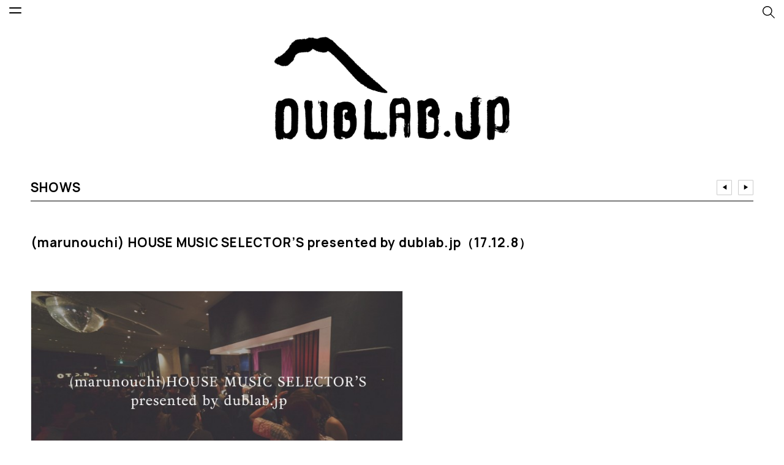

--- FILE ---
content_type: text/html; charset=UTF-8
request_url: https://dublab.jp/show/marunouchi-house-music-selectors-14/
body_size: 8912
content:
<!DOCTYPE html>
<html lang="ja" prefix="og: http://ogp.me/ns#" class="no-js no-svg">
<head>
<meta charset="UTF-8">
<meta name="viewport" content="width=device-width, initial-scale=1">
<link rel="profile" href="https://gmpg.org/xfn/11">
<!-- Favicon -->
<link rel="shortcut icon" href="/assets/favicon.ico" />

<!-- Icon -->
<link rel="apple-touch-icon-precomposed" href="/assets/touch-icon.jpg" />
<link rel='stylesheet'    href='/assets/css/style.css' type='text/css' media='all' />
<script>(function(html){html.className = html.className.replace(/\bno-js\b/,'js')})(document.documentElement);</script>
<title>(marunouchi) HOUSE MUSIC SELECTOR’S presented by dublab.jp（17.12.8） - dublab.jp</title>

<!-- This site is optimized with the Yoast SEO plugin v3.2.5 - https://yoast.com/wordpress/plugins/seo/ -->
<link rel="canonical" href="https://dublab.jp/show/marunouchi-house-music-selectors-14/" />
<meta property="og:locale" content="ja_JP" />
<meta property="og:type" content="article" />
<meta property="og:title" content="(marunouchi) HOUSE MUSIC SELECTOR’S presented by dublab.jp（17.12.8） - dublab.jp" />
<meta property="og:description" content="新丸ビル７階「丸の内ハウス」からお送りしている「HOUSE MUSIC SELECTOR’S presented by dublab.jp」。2017年12月8日（金曜）は、DJ Funnel、齋藤貴弘が、日本最高齢のラ &hellip; &quot;(marunouchi) HOUSE MUSIC SELECTOR’S presented by dublab.jp（17.12.8）&quot; の続きを読む" />
<meta property="og:url" content="https://dublab.jp/show/marunouchi-house-music-selectors-14/" />
<meta property="og:site_name" content="dublab.jp" />
<meta property="article:tag" content="DJ Funnel" />
<meta property="article:tag" content="DJ Kume" />
<meta property="article:tag" content="marunouchi" />
<meta property="article:tag" content="newport law office" />
<meta property="article:tag" content="Takahiro Saito" />
<meta property="article:tag" content="tokyo" />
<meta property="article:section" content="news" />
<meta property="og:image" content="https://dublab.jp/new/wp-content/uploads/2016/05/mh_slider-03.jpg" />
<meta property="og:image:width" content="1400" />
<meta property="og:image:height" content="700" />
<meta name="twitter:card" content="summary" />
<meta name="twitter:description" content="新丸ビル７階「丸の内ハウス」からお送りしている「HOUSE MUSIC SELECTOR’S presented by dublab.jp」。2017年12月8日（金曜）は、DJ Funnel、齋藤貴弘が、日本最高齢のラ &hellip; &quot;(marunouchi) HOUSE MUSIC SELECTOR’S presented by dublab.jp（17.12.8）&quot; の続きを読む" />
<meta name="twitter:title" content="(marunouchi) HOUSE MUSIC SELECTOR’S presented by dublab.jp（17.12.8） - dublab.jp" />
<meta name="twitter:image" content="https://dublab.jp/new/wp-content/uploads/2016/05/mh_slider-03.jpg" />
<!-- / Yoast SEO plugin. -->

<link rel='dns-prefetch' href='//s.w.org' />
<link rel="alternate" type="application/rss+xml" title="dublab.jp &raquo; フィード" href="https://dublab.jp/feed/" />
<link rel="alternate" type="application/rss+xml" title="dublab.jp &raquo; コメントフィード" href="https://dublab.jp/comments/feed/" />
<link rel="alternate" type="text/calendar" title="dublab.jp &raquo; iCal フィード" href="https://dublab.jp/calendar/?ical=1" />
<link rel="alternate" type="application/rss+xml" title="dublab.jp &raquo; (marunouchi) HOUSE MUSIC SELECTOR’S presented by dublab.jp（17.12.8） のコメントのフィード" href="https://dublab.jp/show/marunouchi-house-music-selectors-14/feed/" />
		<script>
			window._wpemojiSettings = {"baseUrl":"https:\/\/s.w.org\/images\/core\/emoji\/12.0.0-1\/72x72\/","ext":".png","svgUrl":"https:\/\/s.w.org\/images\/core\/emoji\/12.0.0-1\/svg\/","svgExt":".svg","source":{"concatemoji":"https:\/\/dublab.jp\/new\/wp-includes\/js\/wp-emoji-release.min.js?ver=5.4.2"}};
			/*! This file is auto-generated */
			!function(e,a,t){var r,n,o,i,p=a.createElement("canvas"),s=p.getContext&&p.getContext("2d");function c(e,t){var a=String.fromCharCode;s.clearRect(0,0,p.width,p.height),s.fillText(a.apply(this,e),0,0);var r=p.toDataURL();return s.clearRect(0,0,p.width,p.height),s.fillText(a.apply(this,t),0,0),r===p.toDataURL()}function l(e){if(!s||!s.fillText)return!1;switch(s.textBaseline="top",s.font="600 32px Arial",e){case"flag":return!c([127987,65039,8205,9895,65039],[127987,65039,8203,9895,65039])&&(!c([55356,56826,55356,56819],[55356,56826,8203,55356,56819])&&!c([55356,57332,56128,56423,56128,56418,56128,56421,56128,56430,56128,56423,56128,56447],[55356,57332,8203,56128,56423,8203,56128,56418,8203,56128,56421,8203,56128,56430,8203,56128,56423,8203,56128,56447]));case"emoji":return!c([55357,56424,55356,57342,8205,55358,56605,8205,55357,56424,55356,57340],[55357,56424,55356,57342,8203,55358,56605,8203,55357,56424,55356,57340])}return!1}function d(e){var t=a.createElement("script");t.src=e,t.defer=t.type="text/javascript",a.getElementsByTagName("head")[0].appendChild(t)}for(i=Array("flag","emoji"),t.supports={everything:!0,everythingExceptFlag:!0},o=0;o<i.length;o++)t.supports[i[o]]=l(i[o]),t.supports.everything=t.supports.everything&&t.supports[i[o]],"flag"!==i[o]&&(t.supports.everythingExceptFlag=t.supports.everythingExceptFlag&&t.supports[i[o]]);t.supports.everythingExceptFlag=t.supports.everythingExceptFlag&&!t.supports.flag,t.DOMReady=!1,t.readyCallback=function(){t.DOMReady=!0},t.supports.everything||(n=function(){t.readyCallback()},a.addEventListener?(a.addEventListener("DOMContentLoaded",n,!1),e.addEventListener("load",n,!1)):(e.attachEvent("onload",n),a.attachEvent("onreadystatechange",function(){"complete"===a.readyState&&t.readyCallback()})),(r=t.source||{}).concatemoji?d(r.concatemoji):r.wpemoji&&r.twemoji&&(d(r.twemoji),d(r.wpemoji)))}(window,document,window._wpemojiSettings);
		</script>
		<style>
img.wp-smiley,
img.emoji {
	display: inline !important;
	border: none !important;
	box-shadow: none !important;
	height: 1em !important;
	width: 1em !important;
	margin: 0 .07em !important;
	vertical-align: -0.1em !important;
	background: none !important;
	padding: 0 !important;
}
</style>
	<link rel='stylesheet' id='wp-block-library-css'  href='https://dublab.jp/new/wp-includes/css/dist/block-library/style.min.css?ver=5.4.2' media='all' />
<link rel='stylesheet' id='wp-block-library-theme-css'  href='https://dublab.jp/new/wp-includes/css/dist/block-library/theme.min.css?ver=5.4.2' media='all' />
<link rel='stylesheet' id='contact-form-7-css'  href='https://dublab.jp/new/wp-content/plugins/contact-form-7/includes/css/styles.css?ver=5.2' media='all' />
<link rel='stylesheet' id='tribe-events-custom-jquery-styles-css'  href='https://dublab.jp/new/wp-content/plugins/the-events-calendar/vendor/jquery/smoothness/jquery-ui-1.8.23.custom.css?ver=5.4.2' media='all' />
<link rel='stylesheet' id='tribe-events-full-calendar-style-css'  href='https://dublab.jp/new/wp-content/plugins/the-events-calendar/src/resources/css/tribe-events-full.min.css?ver=4.2.3' media='all' />
<link rel='stylesheet' id='tribe-events-calendar-style-css'  href='https://dublab.jp/new/wp-content/plugins/the-events-calendar/src/resources/css/tribe-events-theme.min.css?ver=4.2.3' media='all' />
<link rel='stylesheet' id='tribe-events-calendar-full-mobile-style-css'  href='https://dublab.jp/new/wp-content/plugins/the-events-calendar/src/resources/css/tribe-events-full-mobile.min.css?ver=4.2.3' media='only screen and (max-width: 768px)' />
<link rel='stylesheet' id='tribe-events-calendar-mobile-style-css'  href='https://dublab.jp/new/wp-content/plugins/the-events-calendar/src/resources/css/tribe-events-theme-mobile.min.css?ver=4.2.3' media='only screen and (max-width: 768px)' />
<script>
var tribe_events_linked_posts = {"post_types":{"tribe_venue":"venue","tribe_organizer":"organizer"}};
</script>
<script src='https://dublab.jp/new/wp-includes/js/jquery/jquery.js?ver=1.12.4-wp'></script>
<script src='https://dublab.jp/new/wp-includes/js/jquery/jquery-migrate.min.js?ver=1.4.1'></script>
<script src='https://dublab.jp/new/wp-content/plugins/the-events-calendar/vendor/jquery-resize/jquery.ba-resize.min.js?ver=1.1'></script>
<script>
var tribe_js_config = {"permalink_settings":"\/%year%\/%monthnum%\/%day%\/%postname%\/","events_post_type":"tribe_events","events_base":"https:\/\/dublab.jp\/calendar\/"};
</script>
<script src='https://dublab.jp/new/wp-content/plugins/the-events-calendar/src/resources/js/tribe-events.min.js?ver=4.2.3'></script>
<!--[if lt IE 9]>
<script src='https://dublab.jp/new/wp-content/themes/twentyseventeen/assets/js/html5.js?ver=20161020'></script>
<![endif]-->
<link rel='https://api.w.org/' href='https://dublab.jp/wp-json/' />
<link rel="EditURI" type="application/rsd+xml" title="RSD" href="https://dublab.jp/new/xmlrpc.php?rsd" />
<link rel="wlwmanifest" type="application/wlwmanifest+xml" href="https://dublab.jp/new/wp-includes/wlwmanifest.xml" /> 
<meta name="generator" content="WordPress 5.4.2" />
<link rel='shortlink' href='https://dublab.jp/?p=7516' />
<link rel="alternate" type="application/json+oembed" href="https://dublab.jp/wp-json/oembed/1.0/embed?url=https%3A%2F%2Fdublab.jp%2Fshow%2Fmarunouchi-house-music-selectors-14%2F" />
<link rel="alternate" type="text/xml+oembed" href="https://dublab.jp/wp-json/oembed/1.0/embed?url=https%3A%2F%2Fdublab.jp%2Fshow%2Fmarunouchi-house-music-selectors-14%2F&#038;format=xml" />
<script type="application/ld+json">
[{"@context":"http://schema.org","@type":"Event","name":"(marunouchi) HOUSE MUSIC SELECTOR\u2019S presented by dublab.jp\uff0817.12.8\uff09","description":"&lt;p&gt;\u65b0\u4e38\u30d3\u30eb\uff17\u968e\u300c\u4e38\u306e\u5185\u30cf\u30a6\u30b9\u300d\u304b\u3089\u304a\u9001\u308a\u3057\u3066\u3044\u308b\u300cHOUSE MUSIC SELECTOR\u2019S presente &hellip; &lt;a href=&quot;https://dublab.jp/show/marunouchi-house-music-selectors-14/&quot; class=&quot;more-link&quot;&gt;&lt;span class=&quot;screen-reader-text&quot;&gt;&quot;(marunouchi) HOUSE MUSIC SELECTOR\u2019S presented by dublab.jp\uff0817.12.8\uff09&quot; \u306e&lt;/span&gt;\u7d9a\u304d\u3092\u8aad\u3080&lt;/a&gt;&lt;/p&gt;\\n","image":"https://dublab.jp/new/wp-content/uploads/2016/05/mh_slider-03.jpg","url":"https://dublab.jp/show/marunouchi-house-music-selectors-14/","startDate":"2017-12-07T15:00:00+00:00","endDate":"2017-12-08T14:59:59+00:00"}]
</script>

<script src="https://cdn.jsdelivr.net/npm/jquery@3/dist/jquery.min.js"></script>
<script>

$(document).ready(function(){
    $('a[href="#search"]').on('click', function(event) {                    
        $('#search').addClass('open');
        $('#search > form > input[type="search"]').focus();
    });            
    $('#search, #search button.close').on('click keyup', function(event) {
        if (event.target == this || event.target.className == 'close' || event.keyCode == 27) {
            $(this).removeClass('open');
        }
    });            
});

</script>


<script>	
	$(function(){
  $('.pure-toggle-label').on('click', function() {
    $(this).toggleClass('active');
  });
});
	
</script>

<!-- Global site tag (gtag.js) - Google Analytics -->
<script async src="https://www.googletagmanager.com/gtag/js?id=UA-29573144-1"></script>
<script>
  window.dataLayer = window.dataLayer || [];
  function gtag(){dataLayer.push(arguments);}
  gtag('js', new Date());

  gtag('config', 'UA-29573144-1');
</script>


</head>

<body data-rsssl=1 class="tribe_events-template-default single single-tribe_events postid-7516 wp-embed-responsive tribe-filter-live group-blog has-header-image colors-light events-single tribe-events-style-full tribe-events-style-theme tribe-theme-twentyseventeen page-template-page-php singular">



<div id="page" class="site">
	<!-- <a class="skip-link screen-reader-text" href="#content"></a> -->




	<header class="header">
<h1 class="header-logo">

	<!-- ロゴのリンク＆画像の吐き出しここから -->
	<a href="https://dublab.jp/">
			 
			<img src="https://dublab.jp/new/wp-content/uploads/2020/06/dublab_logo.jpg">
			</a>
			<!-- ここまで -->

</h1>

<nav>
<h2>dublabjp NAVIGATION</h2>
<div class="pure-container" data-effect="pure-effect-fade">
<input type="checkbox" id="pure-toggle-left" class="pure-toggle" data-toggle="left"/>
	
	
            <label class="pure-toggle-label" for="pure-toggle-left" data-toggle-label="left"> <span></span>
  <span></span></label>

            <nav class="pure-drawer" data-position="left">
               <ul class="global-nav font_Manrope_bold">
<li><a href="https://dublab.jp/new/shows/">SHOWS</a></li>
<li><a href="https://dublab.jp/new/program/">PROGRAM</a></li>
<li><a href="https://dublab.jp/new/project/">PROJECT</a></li>
<li><a href="https://dublab.jp/new/aboutus/">ABOUT US</a></li>
<li><a href="https://stripedot.base.shop/categories/1764679" target="_blank">SHOP</a></li>
<li><a href="https://dublab.jp/new/news/">NEWS</a></li>
<li><a href="https://dublab.jp/new/contact/">CONTACT</a></li>	
</ul>
            </nav>   
            
            
            <label class="pure-overlay" for="pure-toggle-left" data-overlay="left"></label> 
        </div>	
	

</nav>	

  
<!-- Search Link -->
<div class="search_box">
<a href="#search"><img src="/assets/img/common/icon_search.svg" alt="SEARCH"></a>
</div>

<!-- Search Form -->
<div id="search"> 
    <div class="close"></div>
    <!-- 
    <form role="search" id="searchform" action="https://dublab.jp/new" method="get">
        <input value="" name="q" type="search" placeholder="type to search"/>
    </form> -->
	
	<form role="search" method="get" class="search-form" action="https://dublab.jp/">
	  <label for="search-form-1">
	    <span class="screen-reader-text">検索:</span>
	  </label>
	  <input type="search" id="search-form-1" class="search-field" placeholder="SEARCH" value="" name="s" />
	</form>
</div>
	
</header><!-- /header -->


	
	<div class="site-content-contain">
		<div id="content" class="site-content">

<div class="wrap">
	<div id="primary" class="content-area">
		<main id="main" class="site-main" role="main">

			
<article id="post-0" class="post-0 page type-page status-draft hentry">
	<header class="entry-header">
	</header><!-- .entry-header -->
	<div class="entry-content">
		<div id="tribe-events" class="tribe-no-js" data-live_ajax="1" data-datepicker_format="0" data-category=""><div class="tribe-events-before-html"></div><span class="tribe-events-ajax-loading"><img class="tribe-events-spinner-medium" src="https://dublab.jp/new/wp-content/plugins/the-events-calendar/src/resources/images/tribe-loading.gif" alt="イベントを読み込み中" /></span>
<style>
</style>
<div class="content">

<!-- ON AIR -->
<div class="onair-wrapper">
<section class="show_contents">



  <div class="onair-chk" style="display: none;">
    <div class="gadget_ttl font_Manrope_bold">ON AIR</div>


    <div class="onair-border">
<div class="mixcloud-live font_Manrope_bold"><p><a href="https://www.mixcloud.com/live/dublabjp/">LISTEN TO MIXCLOUD LIVE</a></p></div>
</div>


<!-- 
    <div class="youtube">
    <iframe width="560" height="315" src="https://www.youtube.com/embed/UHimg5dV2PQ" title="YouTube video player" frameborder="0" allow="accelerometer; autoplay; clipboard-write; encrypted-media; gyroscope; picture-in-picture" allowfullscreen></iframe>
      </div>
      <style>
.youtube {
  width: 100%;
  aspect-ratio: 16 / 9;
  margin:0 0 60px 0;
}
.youtube iframe {
  width: 100%;
  height: 100%;
}
        </style>
         


  </div>
   -->

<div class="onair-inner">

<div class="onair-topitem-left">
<iframe src="https://mixlr.com/dublabjp/embed" width="100%" height="180px" scrolling="no" frameborder="no" marginheight="0" marginwidth="0"></iframe>
</div>

<div class="onair-topitem-right">
      ライブ配信サービス「<a href="https://mixlr.com/dublabjp">Mixlr</a>と  「<a href="https://www.mixcloud.com/live/dublabjp/">Mixcloud Live</a>」 
 を利用して放送しています。「Mixlr」は、<a href="https://mixlr.com/dublabjp">Mixlr専用ページ</a>、スマホアプリ(iOS / Android)からも聴取可能です。
      </div>

</div>
</div>


<div class="ttl-establish-nav">
<h3 class="font_Manrope_bold">SHOWS</h3>
<ul class="pagenation-nav font_Manrope_bold"><li><a href="https://dublab.jp/show/radio-collective-156/"><img src="/assets/img/common/icon_left_aw1.svg" alt="PREV"></a></li><li><a href="https://dublab.jp/show/radio-collective-157/"><img src="/assets/img/common/icon_right_aw1.svg" alt="NEXT"></a></li></ul>
</div>

<div class="show_single_ttl font_Manrope_bold">(marunouchi) HOUSE MUSIC SELECTOR’S presented by dublab.jp（17.12.8）<span class="tribe-event-date-start">17.12.08</span></div>


<div class="show_single_container">
 <!-- NEWS MAIN-->
 <div class="main">

         
<div class="show_single_contents">

<p><img src="https://dublab.jp/new/wp-content/uploads/2016/05/mh_slider-03-720x359.jpg" alt="" title="mh_slider-03" width="720" height="359" class="alignnone size-medium wp-image-5826" srcset="https://dublab.jp/new/wp-content/uploads/2016/05/mh_slider-03-720x359.jpg 720w, https://dublab.jp/new/wp-content/uploads/2016/05/mh_slider-03-1060x530.jpg 1060w, https://dublab.jp/new/wp-content/uploads/2016/05/mh_slider-03.jpg 1400w" sizes="(max-width: 720px) 100vw, 720px" /><br />
新丸ビル７階「丸の内ハウス」からお送りしている「HOUSE MUSIC SELECTOR’S presented by dublab.jp」。2017年12月8日（金曜）は、DJ Funnel、齋藤貴弘が、日本最高齢のラテンＤＪ”DJ Kume”をゲストを招き、こだわりの選曲をお送りします。</p>
<p>20時スタートの4時間。配信はありませんので、会場で美味しいお食事やお酒とともにお楽しみください。</p>
<p><strong>HOUSE MUSIC SELECTOR’S presented by dublab.jp</strong><br />
日時：2017年12月8日 20:00〜24:00<br />
会場：<i class="fa fa-external-link" aria-hidden="true"></i> <a href="http://www.marunouchi-house.com" target="_blank" rel="noopener noreferrer">新丸ビル7Ｆ 丸の内ハウス</a><br />
Labrats DJs：DJ Kume、DJ Funnel、Takahiro Saito.</p>
<p>&nbsp;<br />
<strong>■ DJ KUME</strong><br />
2003年 還暦を目前に、国内最大級のクラブageHaのプールサイドでDJデビュー。<br />
いきなり満員！ 入場制限となる。</p>
<p>以来、クラブシーンはもとより、様々なパーティーやイベント等、いろんな催事の空気作りを得意とし活躍。</p>
<p>主にラテンの国々を渡り歩いて数十年。夜毎、酒と女と音楽のある処チェックせずには居られない。その生活習慣病が高じ、DJとなる。</p>
<p>国内外を問わず半世紀にわたり、楽しみながら育まれた遊び心とセンスを生かしたプレイは、要チェック！</p>
<p><img src="https://dublab.jp/new/wp-content/uploads/2017/12/djkume.jpg" alt="" title="djkume" width="483" height="600" class="alignnone size-full wp-image-7518" /><br />
<a href="https://www.youtube.com/watch?v=bvtMhb-lbQY" target="_blank" rel="noopener noreferrer">www.youtube.com/watch?v=bvtMhb-lbQY</a><br />
<a href="https://www.facebook.com/DJKUME" target="_blank" rel="noopener noreferrer">www.facebook.com/DJKUME</a>
</p>
<p>&nbsp;</p>
<p><strong>■ DJ FUNNEL</strong><br />DJ/TRACK MAKER。stripe-dot. / astrollageを主宰。スクラッチを織り交ぜたビートサウンドなアプローチから、アコースティックやアンビエント・サウンドまで、繊細で暖かく、力強い空間を創り出す。今まで世に放たれたMIX作品は、独特の選曲センスと絶妙なミックスで、常に話題を呼んでいる。浮遊感と叙情的な自身の楽曲や、L.E.D.やNo.9等のRemix Work、dublab.jpでのlabrats DJとしても活躍。ringsレーベルの運営にも携わる。2016年9月に、13枚目となる最新作『ONCE IN A BLUE MOON』をリリース。</p>
<p><img src="https://dublab.jp/new/wp-content/uploads/2016/10/0521djfunnel-720x479.jpg" alt="" title="0521djfunnel" width="720" height="479" class="alignnone size-medium wp-image-6237" srcset="https://dublab.jp/new/wp-content/uploads/2016/10/0521djfunnel-720x479.jpg 720w, https://dublab.jp/new/wp-content/uploads/2016/10/0521djfunnel.jpg 800w" sizes="(max-width: 720px) 100vw, 720px" /><br />official site: <a href="http://stripe-dot.com" target="_blank" rel="noopener noreferrer">stripe-dot.com</a><br />
twitter : <a href="https://twitter.com/FuN_NeL" target="_blank" rel="noopener noreferrer">twitter.com/FuN_NeL</a><br />
facebook : <a href="https://www.facebook.com/funnel.official" target="_blank" rel="noopener noreferrer">www.facebook.com/funnel.official</a></p>
<p>&nbsp;</p>
<p><strong>■ Takahiro Saito</strong><br />
弁護士（ <i class="fa fa-external-link" aria-hidden="true"></i> <a href="https://newport-law.com" target="_blank" rel="noopener noreferrer">newport law office</a> ）</p>
<p><img src="https://dublab.jp/new/wp-content/uploads/2017/07/DSC4095_fin.jpg" alt="" title="_DSC4095_fin" width="400" height="600" class="alignnone size-full wp-image-7017" /></p>

</div>

<div class="entry-utility font_Manrope_bold">tagged by
<a href="https://dublab.jp/tag/dj-funnel/" rel="tag">DJ Funnel</a>, <a href="https://dublab.jp/tag/dj-kume/" rel="tag">DJ Kume</a>, <a href="https://dublab.jp/tag/marunouchi/" rel="tag">marunouchi</a>, <a href="https://dublab.jp/tag/newport-law-office/" rel="tag">newport law office</a>, <a href="https://dublab.jp/tag/takahiro-saito/" rel="tag">Takahiro Saito</a>, <a href="https://dublab.jp/tag/tokyo/" rel="tag">tokyo</a></div>

</div>
<!-- NEWS MAIN END-->

<!-- NEWS SIDE-->
<div class="side">



<!-- SIDE BOX -->   
<div class="side-box">
</div>
<!-- SIDE BOX END-->  






        </div>
          <!-- NEWS SIDE END-->
        </div>
<!-- NEWS WRAP END -->
</div>

            
</section>

</div><!-- /content -->

<div class="show_single_event_mixclowd-url" style="position: fixed;left:0;bottom:0; width: 100%; display: none;">
  </div>
<script>
$(document).ready(function(){

	$( '.side div.side-box iframe' ).wrap( '<div class="youtube"></div>' );

	$(".btn-listen").on('click',function(){
		//alert("hove");
		$('.show_single_event_mixclowd-url').css("display","block");
	});



		  // 投稿タイプがrestaurantのシングルページ
	  //alert("hove");
		
});

$('title').empty();
$('title').prepend('SHOWS &#8211; (marunouchi) HOUSE MUSIC SELECTOR’S presented by dublab.jp（17.12.8）');


$('span.tribe-event-date-start').css("display","none");

var toDoubleDigits = function(num) {
  num += "";
  if (num.length === 1) {
    num = "0" + num;
  }
 return num;     
};

var now = new Date();
var y = String(now.getFullYear());
//var resultY = String( y );
var newY = y.slice( 2 ) ;//ok
var m = toDoubleDigits(now.getMonth() + 1);
//var d = String(now.getDate());
var d = toDoubleDigits(now.getDate());
var today = newY + '.' + m + '.' + d + '';

//イベントの日付取得
var eve_today = $('.tribe-event-date-start').text();
//alert(eve_today);
//alert(today);

if (today == eve_today) {
  //alert(today);
  $('.onair-chk').css("display","block");
}

</script><div class="tribe-events-after-html"></div></div><!-- #tribe-events -->
<!--
This calendar is powered by %1$s.
http://m.tri.be/18wn
-->
	</div><!-- .entry-content -->
</article><!-- #post-7516 -->


		</main><!-- #main -->
	</div><!-- #primary -->
</div><!-- .wrap -->

<footer class="footer">
	<div class="footer-inner">
		<div class="footer-topitem-left">
	
		

</div>

<div class="footer-topitem-right">
<ul class="sns_nav"><li><a href="https://www.facebook.com/dublab.jp" target="_blank"><img src="/assets/img/common/icon_facebook.svg" alt=""></a></li>
<li><a href="https://www.youtube.com/channel/UC6CNwLxGI5gYK4OKlttIG2g" target="_blank"><img src="/assets/img/common/icon_youtube.svg" alt=""></a></li>
<li><a href="https://www.instagram.com/dublabjp/" target="_blank"><img src="/assets/img/common/icon_instagram.svg" alt=""></a></li>
<li><a href="https://open.spotify.com/user/h1vqedq4fxykakqjy8m2shumk" target="_blank"><img src="/assets/img/common/icon_spotify.svg" alt=""></a></li>
<li><a href="https://www.mixcloud.com/dublabjp/" target="_blank"><img src="/assets/img/common/icon_mixcloud.svg" alt=""></a></li>
<li><a href="https://twitter.com/dublabjp" target="_blank"><img src="/assets/img/common/icon_twitter.svg" alt=""></a></li>
</ul>


		<ul class="main-gnav font_Manrope">
		<li><a href="https://dublab.jp/new/shows/">SHOWS</a></li><li><a href="https://dublab.jp/new/program/">PROGRAM</a></li><li><a href="https://dublab.jp/new/project/">PROJECT</a></li><li><a href="https://dublab.jp/new/aboutus/">ABOUT US</a></li><li><a href="https://stripedot.base.shop/categories/1764679" target="_blank">SHOP</a></li><li><a href="https://dublab.jp/new/news/">NEWS</a></li><li><a href="https://dublab.jp/new/contact/">CONTACT</a></li>	
			</ul>

</div>

<p class="copyright font_Manrope">&copy; dublabjp 2020</p>	
	</div>


</footer><!-- /footer -->




</body>
</html>


--- FILE ---
content_type: text/css
request_url: https://dublab.jp/assets/css/style.css
body_size: 18715
content:
@charset "UTF-8";


html {
  font-size: 14px;
}

@media screen and (max-width:800px) {
  html {
    font-size: 12px
  }
}

.font_Manrope {
  font-family: Manrope;
  font-weight: 400;
}

.font_Manrope_bold {
  font-family: Manropebold;
  font-weight: 700
}

@font-face {
  font-family: 'Manrope';
  font-style: normal;
  font-weight: 400;
  src: url("../fonts/Manrope3-Regular-400.eot");
  src: url("../fonts/Manrope3-Regular-400.eot?#iefix") format("embedded-opentype"), url("../fonts/Manrope3-Regular-400.ttf") format("truetype"), url("../fonts/Manrope3-Regular-400.woff") format("woff")
}

@font-face {
  font-family: 'Manropebold';
  font-style: normal;
  font-weight: 700;
  src: url("../fonts/Manrope3-Bold-700.eot");
  src: url("../fonts/Manrope3-Bold-700.eot?#iefix") format("embedded-opentype"), url("../fonts/Manrope3-Bold-700.ttf") format("truetype"), url("../fonts/Manrope3-Bold-700.woff") format("woff")
}


body {
  font-family: -apple-system, BlinkMacSystemFont, "Helvetica Neue", YuGothic, "ヒラギノ角ゴ ProN W3", Hiragino Kaku Gothic ProN, Arial, "メイリオ", Meiryo, sans-serif;
  font-weight: 500;
  line-height: 1.8;
  color: #000000;
  letter-spacing: 0.07em;
  font-feature-settings: "palt";
  background-color: #ffffff;
  -webkit-text-size-adjust: none;
  text-size-adjust: none;
  font-size:14px;
}

input[type="button"],input[type="email"],input[type="text"],input[type="search"],input[type="submit"],input[type="image"],textarea{
  -webkit-appearance: none;
  border-radius: 0;
}

::-webkit-search-cancel-button {
  -webkit-appearance: none;
}

img{
  max-width: 100%;
  height: auto;
}
.gallery{
  display: flex;
  flex-wrap: wrap;
  margin: 0;
  padding: 0;
}
.gallery-item{
  flex: 1 1 33.333%;
  -ms-flex: 1 1 33.333%;
}

a {
  color: #000000;
  text-decoration: none;
  transition-property: color;
  transition-duration: 0.2s
}

a:hover {
  background: linear-gradient( to right,  rgba(101,185,232,1) 25%, rgba(33,94,170,1) 75% );
  -webkit-background-clip: text;
  color: transparent;
}



time {
  color: #898989;
  font-size: 14px
}

address {
  font-style: normal
}

img {
  vertical-align: bottom
}

*, :after, :before {
  box-sizing: border-box
}

::-moz-selection, ::selection {
  color: #3E3A39;
  background: #e1e1e1
}

a, abbr, acronym, address, applet, article, aside, audio, b, big, blockquote, body, canvas, caption, center, cite, code, dd, del, details, dfn, div, dl, dt, em, embed, fieldset, figcaption, figure, footer, form, h1, h2, h3, h4, h5, h6, header, hgroup, html, i, iframe, img, ins, kbd, l, label, legend, li, mark, menu, nav, object, ol, output, p, pre, q, ruby, s, samp, section, small, span, strike, strong, sub, summary, sup, table, tbody, td, tfoot, th, thead, time, tr, tt, u, ul, var, video {
  margin: 0;
  padding: 0
}

li {
  list-style: none
}

a img {
  border: none
}

img {
  max-width: 100%;
  height: auto
}

h1, h2, h3, h4, h5, h6 {
  font-size: 100%;
  font-weight: inherit
}

input[type=text] {
  -webkit-appearance: none
}

input[type=submit] {
  -webkit-appearance: none
}

input[type=textarea] {
  -webkit-appearance: none
}


/* CONTACT
-------------------------------------------------------------------------------*/

.contact-wrapper {
  width: 100%;
  height:auto;
  margin:30px 0 60px 0;
  padding:0;
}


/* デザインカスタマイズ */
div.wpcf7 {margin:0;padding:0;}
div.wpcf7 dl { margin:0;padding:0; }
div.wpcf7 dl dt { margin:0 0 10px 0;padding:0;font-weight:bold; }
div.wpcf7 dl dd { margin:0 0 30px 0;padding:0; }
div.wpcf7 span.st { color:#ff0000; margin:0 0 0 10px;}
div.wpcf7 input, .wpcf7 textarea { width:100%;border:1px solid #ccc; padding:15px 8px; font-size:16px; box-sizing: border-box;}
div.wpcf7 textarea { width:100%; height:300px;box-sizing: border-box; }
div.wpcf7 input.wpcf7-submit {
   cursor:pointer; color:#fff; font-weight:bold; font-size:14px; width:200px; height:60px; margin:0 auto; display:block;
   -moz-border-radius:1px; -khtml-border-radius:1px; -webkit-border-radius:1px; border-radius:1px;
   background:#000000;
}
div.wpcf7 input.wpcf7-submit:hover {    background:#cccccc; }
.wpcf7 input.wpcf7-submit:active { box-shadow:none; bottom:-2px; position:relative; }
.wpcf7 input:focus, .wpcf7 textarea:focus { border:1px solid #000000; }
.wpcf7-captchac { border:1px solid #ccc; }
 
 
/* エラー個所をわかりやすく表示 */
.wpcf7 .wpcf7-not-valid { background: #eaeaea; }
.wpcf7 span.wpcf7-not-valid-tip {font-size:12px;}
.wpcf7 .wpcf7-response-output {margin: 10px 0 0; padding: 8px 35px 8px 14px; text-shadow: 0 1px 0 rgba(255, 255, 255, 0.5);
    -webkit-border-radius: 1px; -moz-border-radius: 1px; border-radius: 1px;border:1px solid #000000!important; }
.wpcf7 .wpcf7-validation-errors {color:#ff0000;border:none;}
.wpcf7 .wpcf7-mail-sent-ok {color: #000000; border:none;}
 
/* 必須赤色表示 */
.wpcf7 .required { color: #f00;}
/* 任意緑色表示 */
.wpcf7 .any{ color: #080;}

/* SHOWS ARCHIVES
-------------------------------------------------------------------------------*/



.page-id-6277 .event-wrapper {
  width: 100%;
  height:auto;
  margin:30px 0 60px 0;
}
/**/
.page-id-6277 ul.swiper-wrapper {
  width:100.8%;
  height:auto;
  display:flex;
  display: -webkit-flex;
  justify-content: space-between;
  -webkit-justify-content: space-between;
  flex-wrap: wrap;
  -webkit-flex-wrap:wrap;
  margin:30px 0px 60px -15px;
}


.page-id-6277 ul.swiper-wrapper .swiper-slide{
  margin:0 0 20px 15px;
  padding:10px;
  border:1px solid  #cccccc;
  /* Center slide text vertically */
  display: -webkit-box;
  display: -ms-flexbox;
  display: -webkit-flex;
  display: flex;
  flex-direction: column;
  width: 23.5%;
  border-radius: 1px;
  position: relative;
  min-height:440px;
  height:auto;
  z-index:1;
}




.page-id-6277 ul.swiper-wrapper:before {
  content: "";
  display: block;
  width: 24.5%;
  height: 0;
  order: 1;
}
.page-id-6277 ul.swiper-wrapper:after {
  content: "";
  display: block;
  width: 24.5%;
  height: 0;
}

.page-id-6277 ul.swiper-wrapper .swiper-slide img{
  width: 100%;
  height:300px;
  max-width:inherit;
  object-fit: cover;
  -webkit-filter: grayscale(100%);
  -moz-filter: grayscale(100%);
  -ms-filter: grayscale(100%);
  -o-filter: grayscale(100%);
  filter: grayscale(100%);
  opacity:1;
}

.page-id-6277 ul.swiper-wrapper .swiper-slide img:hover{
width: 100%;
height:300px;
max-width:inherit;
object-fit: cover;
-webkit-filter: grayscale(0);
-moz-filter: grayscale(0);
-ms-filter: grayscale(0);
-o-filter: grayscale(0);
filter: grayscale(0);
opacity:0.8;
}



@media screen and (max-width: 1200px) {


  .page-id-6277 ul.swiper-wrapper .swiper-slide{
    margin:0 0 20px 15px;
    padding:10px;
    border:1px solid  #cccccc;
    /* Center slide text vertically */
    display: -webkit-box;
    display: -ms-flexbox;
    display: -webkit-flex;
    display: flex;
    flex-direction: column;
    width: 23.5%;
    border-radius: 1px;
    position: relative;
    min-height:300px;
    height:auto;
    z-index:1;
  }
  
  
  
  
  .page-id-6277 ul.swiper-wrapper:before {
    content: "";
    display: block;
    width: 24.5%;
    height: 0;
    order: 1;
  }
  .page-id-6277 ul.swiper-wrapper:after {
    content: "";
    display: block;
    width: 24.5%;
    height: 0;
  }
  
  .page-id-6277 ul.swiper-wrapper .swiper-slide img{
    width: 100%;
    height:210px;
    max-width:inherit;
    object-fit: cover;
    -webkit-filter: grayscale(100%);
    -moz-filter: grayscale(100%);
    -ms-filter: grayscale(100%);
    -o-filter: grayscale(100%);
    filter: grayscale(100%);
    opacity:1;
  }
  
  .page-id-6277 ul.swiper-wrapper .swiper-slide img:hover{
  width: 100%;
  height:210px;
  max-width:inherit;
  object-fit: cover;
  -webkit-filter: grayscale(0);
  -moz-filter: grayscale(0);
  -ms-filter: grayscale(0);
  -o-filter: grayscale(0);
  filter: grayscale(0);
  opacity:0.8;
  }
  

}

@media screen and (max-width: 800px) {

  .page-id-6277 .event-wrapper {
    width: 100%;
    height:auto;
    margin:30px 0 60px 0;
  }
  /**/
  .page-id-6277 ul.swiper-wrapper {
    width:100.8%;
    height:auto;
    display:flex;
    display: -webkit-flex;
    justify-content: space-between;
    -webkit-justify-content: space-between;
    flex-wrap: wrap;
    -webkit-flex-wrap:wrap;
    margin:30px 0px 60px -12px;
  }
  
  
  .page-id-6277 ul.swiper-wrapper .swiper-slide{
    margin:0 0 20px 15px;
    padding:10px;
    border:1px solid  #cccccc;
    /* Center slide text vertically */
    display: -webkit-box;
    display: -ms-flexbox;
    display: -webkit-flex;
    display: flex;
    flex-direction: column;
    width: 47.5%;
    border-radius: 1px;
    position: relative;
    min-height:440px;
    height:auto;
    z-index:1;

  }
  
  .page-id-6277 ul.swiper-wrapper:before {
    content: "";
    display: block;
    width: 47.5%;
    height: 0;
    order: 1;
  }
  .page-id-6277 ul.swiper-wrapper:after {
    content: "";
    display: block;
    width: 47.5%;
    height: 0;
  }
  
  .page-id-6277 ul.swiper-wrapper .swiper-slide img{
    width: 100%;
    height:300px;
    max-width:inherit;
    object-fit: cover;
    -webkit-filter: grayscale(100%);
    -moz-filter: grayscale(100%);
    -ms-filter: grayscale(100%);
    -o-filter: grayscale(100%);
    filter: grayscale(100%);
    opacity:1;
  }
  
  .page-id-6277 ul.swiper-wrapper .swiper-slide img:hover{
  width: 100%;
  height:300px;
  max-width:inherit;
  object-fit: cover;
  -webkit-filter: grayscale(0);
  -moz-filter: grayscale(0);
  -ms-filter: grayscale(0);
  -o-filter: grayscale(0);
  filter: grayscale(0);
  opacity:0.8;
  }

}


@media screen and (max-width: 600px) {
  
  .page-id-6277 .event-wrapper {
    width: 100%;
    height:auto;
    margin:30px 0 60px 0;
  }
  /**/
  .page-id-6277 ul.swiper-wrapper {
    width:100%;
    height:auto;
    display:block;
    display: -webkit-flex;
    justify-content: space-between;
    -webkit-justify-content: space-between;
    flex-wrap: wrap;
    -webkit-flex-wrap:wrap;
    margin:20px 0px 0 0;
  }
  
  
  .page-id-6277 ul.swiper-wrapper .swiper-slide{
    margin:0 0 20px 0;
    padding:0 0 20px 0;
    border-top:none;
    border-left:none;
    border-right:none;
    border-bottom:1px dashed #000000;
    display: -webkit-box;
    display: -ms-flexbox;
    display: -webkit-flex;
    display: flex;
    flex-direction: column;
    width:100%;
    border-radius: 1px;
    position: relative;
    min-height:auto;
    height:auto;
    z-index:1;
  }
  
  .page-id-6277 ul.swiper-wrapper .entry-title{
    width:75%;
    margin:15px 0 10px 0;
    padding:0;
    font-size:12px;
    word-break: break-all;
    line-height:150%;
    position: absolute;
    top:0px;
    left:90px;
  }
  
  .page-id-6277 ul.swiper-wrapper .swiper-slide img{
    width: 70px;
    height: 70px;
    border:1px solid #e5e5e5;
    object-fit: cover; /* この一行を追加するだけ！ */
    -webkit-filter: grayscale(100%);
    -moz-filter: grayscale(100%);
    -ms-filter: grayscale(100%);
    -o-filter: grayscale(100%);
    filter: grayscale(100%);
    opacity:1;
  
  }
  

  

}

/* PASER
================================================== */

.pagination{
  margin:0;
  padding:0;
  display: flex;
  justify-content: center;
}

.pagination .current{
  font-weight: bold;
  opacity: 1;
  margin-right: 15px;
}


.pagination a{
  margin-right: 15px;
  opacity: .5;
}


.pager{
  margin:0;
  padding:0;
  display: flex;
  justify-content: center;
}


.pager li{
  margin-right: 15px;
  opacity: .5;
}

.pager li._current{
 font-weight: bold;
 opacity: 1;
}


@media screen and (max-width: 800px) {

  .pager{
    margin:0 auto -30px auto;
    text-align:center;
    padding:0;
    display: block;
    justify-content: center;
  }  

  .pager li{
    font-size:16px;
    margin-right:0;
    opacity: .5;
    display:inline-block;
  }
  
  .pager li a{
    display:block;
    width:40px;
    height:40px;
    margin:0 auto;
    line-height: 40px;
    text-align: center;
  }

  .pager li._current{
    width:40px;
     height:40px;
     margin:0 auto;
     line-height: 40px;
     text-align: center;
   font-weight: bold;
   opacity: 1;
 }
 

}



.paging .pages{
  display: none;
}

.paging{
  margin:0 auto -30px auto;
  text-align:center;
  padding:0;
  display: block;
  justify-content: center;
}

.paging *{
  display: block;
  width:40px;
  height:40px;
  margin:0 auto;
  line-height: 40px;
  text-align: center;
  opacity: .5;
}

.paging .current{
  font-weight: bold;
  opacity: 1;
  width:40px;
  height:40px;
  margin:0 auto;
  line-height: 40px;
  text-align: center;
font-weight: bold;
}

/* ARCHIVES
================================================== */



ul.archives-nav{
  margin:0 0 30px 0;
  padding:0;
  font-size:12px;
}

ul.archives-nav li{
  margin:0 15px 0 0;
  display: inline-block;
}

ul.archives-nav li a{
 text-decoration: underline;
}

ul.archives-nav li.selected a{
  text-decoration: none;
  font-weight: bold!important;
}
.archives-container {
  width: 100%;
  height:auto;
  margin:0;
  padding:0;
}


/**/
ul.archives-wrapper {
  width:100.8%;
  height:auto;
  display:flex;
  display: -webkit-flex;
  justify-content: space-between;
  -webkit-justify-content: space-between;
  flex-wrap: wrap;
  -webkit-flex-wrap:wrap;
  margin:30px 0px 60px -15px;

}

ul.archives-wrapper:before {
  content: "";
  display: block;
  width: 24.5%;
  height: 0;
  order: 1;
}
ul.archives-wrapper:after {
  content: "";
  display: block;
  width: 24.5%;
  height: 0;
}


ul.archives-wrapper .archives-contents{
  margin:0 0 20px 15px;
  padding:10px;
  border:1px solid  #cccccc;
  /* Center slide text vertically */
  display: -webkit-box;
  display: -ms-flexbox;
  display: -webkit-flex;
  display: flex;
  flex-direction: column;
  width: 23.5%;
  border-radius: 1px;
  position: relative;
  min-height:400px;
  height:auto;
  z-index:1;
}

ul.archives-wrapper .archives-contents img{
    width: 100%;
    height:300px;
    max-width:inherit;
    object-fit: cover;
    -webkit-filter: grayscale(100%);
    -moz-filter: grayscale(100%);
    -ms-filter: grayscale(100%);
    -o-filter: grayscale(100%);
    filter: grayscale(100%);
    opacity:1;
}


ul.archives-wrapper .archives-contents img:hover{
  width: 100%;
  height:300px;
  max-width:inherit;
  object-fit: cover;
  -webkit-filter: grayscale(0);
  -moz-filter: grayscale(0);
  -ms-filter: grayscale(0);
  -o-filter: grayscale(0);
  filter: grayscale(0);
  opacity:0.8;
}


@media screen and (max-width: 1200px) {


  ul.archives-wrapper .archives-contents{
    margin:0 0 20px 15px;
    padding:10px;
    border:1px solid  #cccccc;
    /* Center slide text vertically */
    display: -webkit-box;
    display: -ms-flexbox;
    display: -webkit-flex;
    display: flex;
    flex-direction: column;
    width: 23.5%;
    border-radius: 1px;
    position: relative;
    min-height:300px;
    height:auto;
    z-index:1;
  }
  
  ul.archives-wrapper .archives-contents img{
      width: 100%;
      height:210px;
      max-width:inherit;
      object-fit: cover;
      -webkit-filter: grayscale(100%);
      -moz-filter: grayscale(100%);
      -ms-filter: grayscale(100%);
      -o-filter: grayscale(100%);
      filter: grayscale(100%);
      opacity:1;
  }
  
  
  ul.archives-wrapper .archives-contents img:hover{
    width: 100%;
    height:210px;
    max-width:inherit;
    object-fit: cover;
    -webkit-filter: grayscale(0);
    -moz-filter: grayscale(0);
    -ms-filter: grayscale(0);
    -o-filter: grayscale(0);
    filter: grayscale(0);
    opacity:0.8;
  }

}

@media screen and (max-width: 800px) {


  ul.archives-wrapper {
    width:100.8%;
    height:auto;
    display:flex;
    display: -webkit-flex;
    justify-content: space-between;
    -webkit-justify-content: space-between;
    flex-wrap: wrap;
    -webkit-flex-wrap:wrap;
    margin:30px 0px 60px -12px;
  
  }
  
  ul.archives-wrapper:before {
    content: "";
    display: block;
    width: 47.5%;
    height: 0;
    order: 1;
  }
  ul.archives-wrapper:after {
    content: "";
    display: block;
    width: 47.5%;
    height: 0;
  }
  
  
  ul.archives-wrapper .archives-contents{
    margin:0 0 20px 15px;
    padding:10px;
    border:1px solid  #cccccc;
    /* Center slide text vertically */
    display: -webkit-box;
    display: -ms-flexbox;
    display: -webkit-flex;
    display: flex;
    flex-direction: column;
    width: 47.5%;
    border-radius: 1px;
    position: relative;
    min-height:400px;
    height:auto;
    z-index:1;
  }
  
  ul.archives-wrapper .archives-contents img{
      width: 100%;
      height:300px;
      max-width:inherit;
      object-fit: cover;
      -webkit-filter: grayscale(100%);
      -moz-filter: grayscale(100%);
      -ms-filter: grayscale(100%);
      -o-filter: grayscale(100%);
      filter: grayscale(100%);
      opacity:1;
  }
  
  ul.archives-wrapper .archives-contents img:hover{
    width: 100%;
    height:300px;
    max-width:inherit;
    object-fit: cover;
    -webkit-filter: grayscale(0);
    -moz-filter: grayscale(0);
    -ms-filter: grayscale(0);
    -o-filter: grayscale(0);
    filter: grayscale(0);
    opacity:0.8;
  }

}


@media screen and (max-width: 600px) {




/**/
ul.archives-wrapper {
  width:100%;
  height:auto;
  display:block;
  display: -webkit-flex;
  justify-content: space-between;
  -webkit-justify-content: space-between;
  flex-wrap: wrap;
  -webkit-flex-wrap:wrap;
  margin:20px 0px 0 0;

}


ul.archives-wrapper .archives-contents{
  margin:0 0 20px 0;
  padding:0 0 20px 0;
  border-top:none;
  border-left:none;
  border-right:none;
  border-bottom:1px dashed #000000;
  display: -webkit-box;
  display: -ms-flexbox;
  display: -webkit-flex;
  display: flex;
  flex-direction: column;
  width:100%;
  border-radius: 1px;
  position: relative;
  min-height:auto;
  height:auto;
  z-index:1;
}

ul.archives-wrapper .archives-contents img{
  width: 70px;
  height: 70px;
  border:1px solid #e5e5e5;
  object-fit: cover; /* この一行を追加するだけ！ */
  -webkit-filter: grayscale(100%);
  -moz-filter: grayscale(100%);
  -ms-filter: grayscale(100%);
  -o-filter: grayscale(100%);
  filter: grayscale(100%);
  opacity:1;
}

ul.archives-wrapper  .entry-title{
  width:75%;
  margin:15px 0 10px 0;
  padding:0;
  font-size:12px;
  word-break: break-all;
  line-height:150%;
  position: absolute;
  top:0px;
  left:90px;
}


}


/* LATEST
================================================== */

.latest-wrapper iframe{
  width:100%;
  border-radius: 1px;
}

.show_single_event_mixclowd-url {
  position: fixed;
  bottom:-10px!important;
  z-index:100;
}

.show_single_event_mixclowd-url iframe{
  width:100%;
}


/* CONTENTS
================================================== */

.pages_contents{
  margin:0;
  padding:60px 50px 90px 50px;
}

.home .show_contents{
  margin:0;
  padding:60px 50px 0px 50px;
}

.page-id-6261 .entry-content{
  margin:0;
  padding:60px 50px 90px 50px;
}


.show_contents{
  margin:0;
  padding:60px 50px 90px 50px;
}

.info_contents{
  margin:0;
  padding:60px 0px 0 0;
  border-top:1px solid #cccccc;
  background-color:#f0f0f1;
}

.insta_contents{
  margin:0;
  padding:0;
}


.insta_contents_box
{
    position: relative;
}


.insta_contents_box::after {
  content: '';
  background-color: rgba(0,0,0,.5);
  position: absolute;
  z-index:1;
  left: 0;
  right: 0;
  top: 0;
  bottom: 0;
}


.insta_pic-wrapp{
  display: flex;
  flex-wrap: wrap;
}

.insta_item{
   position: relative;
  width: 16.666666666%;
}

.insta_item:before{
  content: "";
  display: block;
  padding-top: 100%;
}

.insta_item img{
  position: absolute;
  width: 100%;
  height: 100%;
  top: 0;
  right: 0;
  bottom: 0;
  left: 0;
  margin: auto;
  object-fit: cover;
  -webkit-filter: grayscale(100%);
-moz-filter: grayscale(100%);
-ms-filter: grayscale(100%);
-o-filter: grayscale(100%);
filter: grayscale(100%);
}

.insta_contents_box div.text
{
  position: absolute;
  top: 50%;
  left: 50%;
  transform: translate(-50%, -50%);
  -webkit-transform: translate(-50%, -50%);
  -ms-transform: translate(-50%, -50%);
    font-size: 20px;
    border:1px solid #ffffff;
    color:#ffffff;
    padding:20px;
    text-align:center;
    line-height:120%;
    z-index:10;
}

@media screen and (max-width: 800px) {

  .info_contents{
    margin:0;
    padding:60px 0px 0 0;
    border-top:1px solid #cccccc;
    background-color:#ffffff;
  }

}

@media screen and (max-width: 600px) {

  .pages_contents{
    margin:0;
    padding:30px 20px;
  }

  .show_contents{
    margin:0;
    padding:30px 20px;
  }


  .page-id-6261 .entry-content{
    margin:0;
    padding:30px 20px;
  }
  

  .home .show_contents{
    margin:0;
    padding:30px 20px;
  }
  
  
  .info_contents{
    margin:0;
    padding:30px 20px;
    background-color:#ffffff;
  }
  
  .insta_contents{
    margin:-60px 0 0 0;
    padding:0;
  }
  
  
  .insta_contents_box
  {
      position: relative;
  }



.insta_pic-wrapp{
  display: flex;
  flex-wrap: wrap;
}

.insta_item{
   position: relative;
  width: 25%;
}

.insta_item:before{
  content: "";
  display: block;
  padding-top: 100%;
}

.insta_item img{
  position: absolute;
  width: 100%;
  height: 100%;
  top: 0;
  right: 0;
  bottom: 0;
  left: 0;
  margin: auto;
  object-fit: cover;
  -webkit-filter: grayscale(100%);
-moz-filter: grayscale(100%);
-ms-filter: grayscale(100%);
-o-filter: grayscale(100%);
filter: grayscale(100%);
}

  
  .insta_contents_box div.text
  {
    position: absolute;
    top: 50%;
    left: 50%;
    transform: translate(-50%, -50%);
    -webkit-transform: translate(-50%, -50%);
    -ms-transform: translate(-50%, -50%);
      font-size: 30px;
      border:none;
      color:#ffffff;
      padding:15px;
      text-align:center;
      line-height:120%;
      font-size:18px;
      z-index:2;
  }
  



}

/* NAV
================================================== */

ul.global-nav{
width:auto;
height:auto;
margin:0px 0 0 30px;
position: absolute;
top: 50%;
left:0;
margin-right:0;
-webkit-transform: translate(0, -50%); /* Safari用 */
transform: translate(0, -50%);

}

ul.global-nav li{
  padding:0;
  margin:0 0 15px 0;
  font-size:24px;
  text-align:left;
}

ul.global-nav li a{
  color:#ffffff;
}

/* SEARCH
================================================== */

#search {
  position: fixed;
  top: 0px;
  left: 0px;
  width: 100%;
  height: 100%;
  background-color: rgba(0, 0, 0, 0.9);
  -webkit-transition: all 0.5s ease-in-out;
     -moz-transition: all 0.5s ease-in-out;
      -ms-transition: all 0.5s ease-in-out;
         -o-transition: all 0.5s ease-in-out;
          transition: all 0.5s ease-in-out;
  -webkit-transform: translate(0px, -100%) scale(0, 0);
       -moz-transform: translate(0px, -100%) scale(0, 0);
        -ms-transform: translate(0px, -100%) scale(0, 0);
       -o-transform: translate(0px, -100%) scale(0, 0);
            transform: translate(0px, -100%) scale(0, 0);    
  opacity: 0;
  display: none;
}

.search_box{
  position: fixed;
  top:5px;
  right:15px;
  z-index:1;
}

.search_box img{
  width:20px;
}


#search.open {
  -webkit-transform: translate(0px, 0px) scale(1, 1);
     -moz-transform: translate(0px, 0px) scale(1, 1);
        -ms-transform: translate(0px, 0px) scale(1, 1);
         -o-transform: translate(0px, 0px) scale(1, 1);
             transform: translate(0px, 0px) scale(1, 1); 
  opacity: 1;
  z-index: 505;
  display: block;
}

#search input[type="search"] {
  position: absolute;
  top: 50%;
  left: 0;
  margin-top: -51px;
  width: 60%;
  margin-left: 20%;
  color: #ffffff!important;
  background: transparent;
  border-bottom: 1px solid #ffffff;
  border-top: 0px solid transparent;
  border-left: 0px solid transparent;
  border-right: 0px solid transparent;
  font-size: 30px;
  font-weight: 300;
  text-align: left;
  outline: none;
  padding: 10px;
  font-family: Manrope;
}

.close{
  position: fixed;
  top: 15px;
  right: 20px;
  z-index:100;
    opacity: 1;
    background: url("/assets/img/common/icon_close.svg") no-repeat;
    background-size: 15px 15px;
    width:15px;
    height:15px;
    cursor: pointer;
}

@media screen and (max-width: 800px) {


  .search_box{
    position: fixed;
    top:5px;
    right:10px;
    z-index:500;
  }


  #search input[type="search"] {
    position: absolute;
    top: 50%;
    left:20px;
    margin-top: -51px;
    width: 80%;
    margin-left:20px;
    margin-right:20px;
    color: #ffffff;
    background: transparent;
    border-bottom: 2px solid #ffffff;
    border-top: 0px solid transparent;
    border-left: 0px solid transparent;
    border-right: 0px solid transparent;
    font-size: 16px;
    font-weight: 300;
    text-align: left;
    outline: none;
    padding: 10px;
    font-family: Manrope;
  }
  
  #search ::placeholder {
    color: #ffffff!important;
    font-size:14px;
    opacity:0.8;
  }

.close{
  position: fixed;
  top: 12px;
  right: 13px;
  z-index: 505;
    opacity: 1;
    background: url("/assets/img/common/icon_close.svg") no-repeat;
    background-size: 15px 15px;
    width:15px;
    height:15px;
    cursor: pointer;
}

}


/* TTL
================================================== */


h2{
  display:none;
}

.gadget_ttl{
  font-size:20px;
  padding:0 0 3px 0;
  margin:0 0 30px 0;
  border-bottom:1px solid #000000
}

.box{
  animation:flash 3s ease-in-out infinite alternate;
  width:15px;
  height:15px;
  background:#000000;
  margin:0 5px 0 0;
  padding:0;
  display: inline-block;
  border-radius: 50%;
}

@keyframes flash {
  0%{
    opacity: 1;
  }

  100% {
    opacity: 0;
  }
}


h3{
  font-size:20px;
  padding:0 0 3px 0;
  margin:0 0 30px 0;
  border-bottom:1px solid #000000
}

h4.news{
  font-size:20px;
  padding:0 0 3px 0;
  margin:0 0 0px 0;
  border-bottom:1px solid #000000
}

h5.footer{
  font-size:20px;
  padding:0 0 3px 0;
  margin:0 0 15px 0;
  border-bottom:3px solid #000000
}


@media screen and (max-width: 800px) {


  h2{
    display:none;
  }
  
  .gadget_ttl{
    font-size:18px;
    padding:0 20px 5px 0px;
    margin:0 0 15px 0;
  }
  
  .box{
    animation:flash 3s ease-in-out infinite alternate;
    width:15px;
    height:15px;
    background:#000000;
    margin:0 5px 0 0;
    padding:0;
    display: inline-block;
    border-radius: 50%;
  }
  
  @keyframes flash {
    0%{
      opacity: 1;
    }
  
    100% {
      opacity: 0;
    }
  }
  

  
  h3{
    font-size:18px;
    padding:0 20px 5px 0px;
    margin:0 0 15px 0;
  }
  
  h4.news{
    font-size:18px;
    padding:0 20px 5px 0px;
    margin:0 0 0px 0;
  }
  
  h5.footer{
    font-size:18px;
    padding:0 20px 5px 0px;
    margin:0 0 15px 0;
    border-bottom:1px solid #000000
  }
  
  
  
  
  .frame_box{
    width:auto;
    height:auto;
    margin:0 0 30px 0;
    padding:0 20px;
  }
  


}


/* HEADER
================================================== */

.header{
  width:100%;
  height:auto;
  margin:0px auto;
  padding:0;
  overflow:hidden;
  text-align:center;
}

.header-logo{
  width:100%;
  margin:60px auto 0 auto;
  padding:0;
  text-align:center;
}

.header-logo img{
  width:30%;
}


@media screen and (max-width: 800px) {

  .header{
    width:100%;
    height:auto;
    margin:0px auto;
    padding:0;
    overflow:hidden;
    text-align:center;
  }
  
  .header-logo{
    width:100%;
    margin:50px auto 20px auto;
    padding:0;
    text-align:center;
  }
  
  .header-logo img{
    width:80%;
  }
  

}



/* CONTENTS
================================================== */

.content{
  width:auto;
  height:auto;
  margin:0;
  padding:0;
}


/* FOOTER
================================================== */

.footer{
  border-top:1px solid #000000;
  padding:60px 15%;
  margin:0 auto;
  text-align:center;
  position: relative;
}



.footer-inner {
  width:100%;
  padding:30px 0;
  margin:0 auto;
  text-align:center;
  display:flex;
  box-sizing:border-box;
justify-content: space-between;
  flex-wrap: wrap;
  align-items: center;
  flex-direction: row-reverse;
}



.footer-topitem-left{
width:50%;
height:auto;
padding:0 0 0 5%;
margin:0;
text-align:left;
border-left:1px solid #000000;
}


.footer-topitem-right{
  width:55%;
  height:auto;
  padding:0 0 0 0;
  margin:0 0 0 -10%;
  text-align:left;
}

.support_ttl{
  width:auto;
  height:auto;
  margin:0 0 15px 5%;
  padding:0;
}

ul.support_img{
  width:auto;
  height:auto;
  margin:0 0 0 5%;
  padding:0;
  text-align:left;
}

ul.support_img li{
  width:auto;
  height:auto;
  margin:0;
  padding:0;
  display:inline-block;
}

ul.support_img img{
  width:120px;
}


ul.sns_nav{
  width:auto;
  height:auto;
  margin:0 0 15px 5px;
  padding:0;
  position: relative;
  z-index:9999;
}

ul.sns_nav li{
  width:auto;
  height:auto;
  margin:0 25px 0 0;
  padding:0;
  display:inline-block;
}

ul.sns_nav img{
 height:20px;
}

ul.main-gnav{
  width:100%;
  height:auto;
  margin:0 0 0 0px;
  padding:0;
  overflow:hidden;
  text-align:left;
  font-size:12px;
}


ul.main-gnav li {
  display:inline-block;
margin:0 2.5% 0 0;
}


.copyright{
  position: absolute;
  right:15%;
  bottom:35%;
  font-size:11px;
}



@media screen and (max-width: 800px) {



.footer{
  width:92%;
  border-top:1px solid #000000;
  padding:0 15px;
  margin:30px auto 0 auto;
  text-align:center;
  position: relative;
  z-index:1;
}



.footer-inner {
  width:100%;
  padding:30px 0;
  margin:0 auto;
  text-align:center;
  display:block;
  box-sizing:border-box;
justify-content: space-between;
  flex-wrap: wrap;
  align-items: center;
  flex-direction: row-reverse;
}



.footer-topitem-left{
width:100%;
height:auto;
padding:20px 0;
margin:0 auto;
text-align:center;
border-left:none;
}


.footer-topitem-right{
  width:100%;
  height:auto;
  padding:20px 10px;
  margin:0 auto;
  text-align:center;
}

.support_ttl{
  width:100%;
  height:auto;
  margin:0 auto 15px auto;
  padding:0;
  text-align:center!important;
}

ul.support_img{
  width:auto;
  height:auto;
  margin:0;
  padding:0;
  text-align:center;
}

ul.support_img li{
  width:auto;
  height:auto;
  margin:0;
  padding:0;
  display:inline-block;
}

ul.support_img img{
  width:120px;
}


ul.sns_nav{
  width:auto;
  height:auto;
  margin:0 0 15px 0;
  padding:0;
}

ul.sns_nav li{
  width:auto;
  height:auto;
  margin:0;
  padding:0 4px;
  display:inline-block;
}

ul.sns_nav img{
  width:35px;
}

ul.main-gnav{
  width:100%;
  height:auto;
  margin:20px auto 0 auto;
  padding:0;
  overflow:hidden;
  text-align:center;
  padding:20px 0;
  border-top:1px dashed #000000;
  border-bottom:1px dashed #000000;
}


ul.main-gnav li {
  display:inline-block;
margin:0 auto;
text-align:center;
padding:4px 8px;
}


.copyright{
  position: relative;
  right:0;
  bottom:0px;
  font-size:11px;
  text-align:center;
}



}





/* ON AIR
-------------------------------------------------------------------------------*/

.onair-border{
    margin:0 0 30px 0;
    padding:0 0 30px 0;
    border-bottom:1px dashed #cccccc;
  }
  
  .mixcloud-live a{
    display: block;
    background-color: #e74c3c;
    animation: bg-color 30s infinite;
    -webkit-animation: bg-color 30s infinite;
    color:#ffffff;
    padding:45px 0;
    margin:60px auto 30px auto;
    text-align: center;
    border-radius: 3px; 
    font-size:20px;
    cursor: pointer;
  }
  


  @-webkit-keyframes bg-color {
    0% { background-color: #4f00ff; }
    20% { background-color: #261851; }
    40% { background-color: #a20020; }
    60% { background-color: #8b350c; }
    80% { background-color: #4d003f; }
    100% { background-color: #044c58; }
    
  }
  @keyframes bg-color {
    0% { background-color: #4f00ff; }
    20% { background-color: #261851; }
    40% { background-color: #4d003f; }
    60% { background-color: #8b350c; }
    80% { background-color: #a20020; }
    100% { background-color: #044c58; }
  }

  .mixcloud-live:hover {
    background-color: #4f00ff!important;
  }
  
  .onair-inner {
    width:100%;
    padding:0;
    margin:60px auto 90px auto;
    text-align:center;
    display:flex;
    box-sizing:border-box;
  justify-content: space-between;
    flex-wrap: wrap;
    align-items: center;
  }

.frame_box{
  width:auto;
  height:auto;
  margin:0 0 90px 0;
  padding:0;
}



.onair-topitem-left{
width:50%;
height:auto;
padding:0 0 0 0;
margin:0;
text-align:left;
}




.onair-topitem-right{
  width:47.5%;
  height:auto;
  padding:0 0 0 2.5%;
  margin:0px 0 0 0;
  text-align:left;
}

.onair-topitem-right a{
  text-decoration: underline;
}

.onair-topitem-right a:hover{
  text-decoration: none;
}



@media screen and (max-width: 800px) {

    .onair-border{
        margin:0 0 30px 0;
        padding:0 0 0 0;
        border-bottom:1px dashed #cccccc;
      }
      
      .mixcloud-live a{
        display: block;
        background-color: #e74c3c;
        animation: bg-color 40s infinite;
        -webkit-animation: bg-color 40s infinite;
        color:#ffffff;
        padding:40px 0;
        margin:30px auto 30px auto;
        text-align: center;
        border-radius: 3px; 
        font-size:20px;
        cursor: pointer;
      }
      
      
    
      .onair-inner {
        width:100%;
        padding:0px;
        margin:0 auto 60px auto;
        text-align:center;
        display:flex;
        box-sizing:border-box;
      justify-content: space-between;
        flex-wrap: wrap;
        align-items: center;
      }
  
  .onair-topitem-left{
    width:100%;
  height:auto;
  padding:0 0 15px 0;
  margin:0;
  text-align:left;
  }
  
  
  
  
  .onair-topitem-right{
    width:100%;
    height:auto;
    padding:0;
    margin:0px 0 0 0;
    text-align:left;
    font-size:12px;
  }

  .frame_box{
    width:auto;
    height:auto;
    margin:0 0 60px 0;
    padding:0;
  }
  

}





/* SHOWS ALL
-------------------------------------------------------------------------------*/

.show_archives_ttl{
  position: relative;
  padding:0 0 0 25px;
  margin:0;
  font-size: 16px;
  font-weight: normal;
  line-height: 18px;
}


.show_archives_ttl:before {
  position: absolute;
  width: 18px;
  height: 2px;
  top:8px;
  left:0px;
  background: #000000;
  content: "";
}

.show_archives_button{
  width:auto;
  height:auto;
  padding:0;
  margin:20px auto 0 auto;
  text-align:center;
}

.show_all a{
font-size:12px;
font-weight:bold;
padding:0 0 3px 0;
display:inline-block;
border-bottom:2px solid #000000;
}





/* SHOWS SINGLE
-------------------------------------------------------------------------------*/


.btn-listen{
  display:inline-block;
  padding:10px 50px;
  margin:60px 0;
  background-color:#000000;
  color:#ffffff;
  font-size:20px;
  border-radius: 1px;
  cursor: pointer;
}

.btn-listen:hover{
  display:inline-block;
  padding:10px 50px;
  margin:60px 0;
  background-color:#cccccc;
  color:#ffffff;
  font-size:20px;
  border-radius: 1px;
}


.show_single_ttl{
  margin:0 auto;
  padding:20px 0 0 0;
  font-size: 20px;
  text-align:left;
}


.show_single_container {
	display: -webkit-flex;
	display: flex;
	width:100%;
	height:auto;
	margin:30px auto 0 auto;
	padding:0px;
	text-align:center;
	overflow:hidden;
  }

  
  .main {
	width:auto;
	height:auto;
	margin:0;
	padding:0;
	-webkit-flex: 1;
	flex: 1;
	text-align:left;
  }

.show_single_contents{
  margin:0;
  padding:0;
  text-align:left;
  font-weight:normal!important;
}

.show_single_contents a{
  text-decoration: underline;
  color:#666666;
}

.show_single_contents a:hover{
  text-decoration: none;
  background: linear-gradient( to right,  rgba(101,185,232,1) 25%, rgba(33,94,170,1) 75% );
  -webkit-background-clip: text;
  color: transparent;
}



.show_single_contents img{
  margin:30px 0;
  border:1px solid #e5e5e5;
}


  .side {
	width: 40%;
	height:auto;
	overflow:hidden;
	margin:20px 0 0 100px;
	padding:0;
	text-align:left;
  }


  .side-box a{
    text-decoration: underline;
    color:#000000;
  }
  
  .side-box a:hover{
    text-decoration: none;
    background: linear-gradient( to right,  rgba(101,185,232,1) 25%, rgba(33,94,170,1) 75% );
    -webkit-background-clip: text;
    color: transparent;
  }
  
 
  .side-box iframe{
    width:100%;
    height: 400px;
  }
  

  .side-box .youtube {
    position: relative;
    width: 100%;
    padding-top: 56.25%;
  }
  .side-box .youtube iframe {
    position: absolute;
    top: 0;
    right: 0;
    width: 100% !important;
    height: 100% !important;
  }


.entry-utility{
  margin:30px 0;
  font-size:12px;
}

.entry-utility a{
  font-weight:100!important;
  text-decoration: none;
  color:#666666;
}

.listen_button{
  margin:60px 0;
  padding:0;
}

.listen_button a{
  display:inline-block;
  padding:10px 50px;
  margin:0;
  background-color:#000000;
  color:#ffffff;
  font-size:20px;
  border-radius: 1px;
}

.listen_button a:hover{
  display:inline-block;
  padding:10px 50px;
  margin:0;
  background-color:#666666;
  color:#ffffff;
  font-size:20px;
  border-radius: 1px;
}


  @media screen and (max-width: 800px) {

    .show_single_container {
		display:block;
		max-width:1000px;
		min-width:290px;
		height:auto;
		margin:15px auto 0 auto;
		padding:0;
		text-align:center;
	  overflow:hidden;
	  }

	  .side {
		width: auto;
		height:auto;
		overflow:hidden;
		margin:100px 0 0 0px;
		padding:0;
		text-align:left;
    }
    

.show_single_ttl{
  margin:0 auto;
  padding:0px 0 0 0;
  font-size:16px;
  text-align:left;
}

.show_single_contents{
  margin:0;
  padding:0;
  font-size:14px;
}

.show_single_contents img{
  width:auto;
  margin:15px 0;
}

.side-box iframe{
  width:100%;
  height: 200px;
}



  }



  @media screen and (max-width: 600px) {

	  .side {
		width: auto;
		height:auto;
		overflow:hidden;
		margin:80px 0 0 0px;
		padding:0;
		text-align:left;
	  }

  }


/* SHOWS INDEX
-------------------------------------------------------------------------------*/

.showlist{
  margin:0 0 5% 0;
}

@media screen and (max-width: 600px) {

  .showlist{
    margin:0 0 80px 0;
  
}

}

.category-ttl{
  font-size:14px;
  margin:0 0 -5px 0;
}



ul.list-nav{
  position: absolute;
  bottom:5px;
  right:3px;
  }

  ul.list-nav li:before {
    content: "";
    display: inline-block;
    width: 1em;
    height: 1em;
    background: url(/assets/img/common/icon_calender.svg) no-repeat;
    background-position: 0 0px;
    background-size: contain;
    padding: 2px 0 0 20px; }
  
  ul.list-nav li{
    display:inline-block;
    margin:0 0 0 10px;
  }
  


.swiper-container {
  width: 100%;
  height: 100%;
  display:flex;
  flex-wrap:wrap;
  margin:30px 0 60px 0;
  
}
/**/
ul.swiper-wrapper {
  position: relative;
  width: 100%;
  height: 100%;
  z-index: 1;
  display: flex;
  transition-property: transform;
  box-sizing: content-box;
}


ul.swiper-wrapper .swiper-slide{
  margin:0;
  padding:10px;
  border:1px solid  #cccccc;
  display: -webkit-box;
  display: -ms-flexbox;
  display: -webkit-flex;
  display: flex;
  flex-direction: column;
  width: 30%;
  border-radius: 1px;
  position: relative;
  min-height:430px;
  height:auto;
  z-index:9999;
}



ul.swiper-wrapper .swiper-slide img{
    width: 100%;
    height: 300px;
    max-width:inherit;
    object-fit: cover;
}

@media screen and (max-width: 1200px) {

  ul.swiper-wrapper .swiper-slide{
    margin:0;
    padding:10px;
    border:1px solid  #cccccc;
    display: -webkit-box;
    display: -ms-flexbox;
    display: -webkit-flex;
    display: flex;
    flex-direction: column;
    width: 30%;
    border-radius: 1px;
    position: relative;
    min-height:360px;
    height:auto;
    z-index:9999;
  }

  ul.swiper-wrapper .swiper-slide img{
    width: 100%;
    height: 210px;
    max-width:inherit;
    object-fit: cover;
}

}

.home .swiper-button-prev{
  left:0px!important;
  background-color: #ffffff;
  border: 1px solid #cccccc;  
}
.swiper-button-next{
  right: 0px;
  background-color: #ffffff;
  border: 1px solid #cccccc;
}


.home .swiper-button-prev {
    width:45px!important;
    height:50px;
    background: url(/assets/img/common/icon_left_aw1.svg) no-repeat center center / 8px 8px;
    background-color: #ffffff;
}

.home .swiper-button-next {
  width:45px!important;
  height:50px;
    background: url(/assets/img/common/icon_right_aw1.svg) no-repeat center center / 8px 8px;
    background-color: #ffffff;
}



.swiper-button-prev{
  left:0px!important;
  background-color: #ffffff;
  border: 1px solid #cccccc;  
}
.swiper-button-next{
  right: 0px;
  background-color: #ffffff;
  border: 1px solid #cccccc;
}


.swiper-button-prev {
    width:45px!important;
    height:50px;
    background: url(/assets/img/common/icon_left_aw1.svg) no-repeat center center / 8px 8px;
    background-color: #ffffff;
}

.swiper-button-next {
  width:45px!important;
  height:50px;
    background: url(/assets/img/common/icon_right_aw1.svg) no-repeat center center / 8px 8px;
    background-color: #ffffff;
}





.entry-title{
  margin:10px 0;
  padding:0;
  font-size:14px;
  word-break: break-all;
  line-height:140%;
  font-size:14px;
}

@media screen and (max-width: 1100px) {

  .entry-title{
    margin:10px 0;
    padding:0;
    font-size:12px;
    letter-spacing: 0;
    word-break: break-all;
    line-height:140%;
  }
}


.tribe-event-tags{
  width:auto;
  height:auto;
  display:block;
  position: absolute;
  bottom:10px;
  letter-spacing:0;
}

.tribe-event-tags{
  margin:5px 7px 0 0;
  padding:0;
  word-break: break-all;
}

.tribe-event-tags a{
  border:1px solid  #cccccc;
  color:#4d4d4d;
  display:inline-block;
  padding:2px 4px;
  font-size:10px;
}

.tribe-event-tags a:nth-child(n + 5) {
  display:none;
}


@media screen and (max-width: 800px) {
  
  .swiper-container {
    width: 100%;
    height: 100%;
    display:flex;
    flex-wrap:wrap;
    margin:30px 0 60px -15px!important;
    
  }
  /**/
  ul.swiper-wrapper {
    position: relative;
    width: 100%;
    height: 100%;
    z-index: 1;
    display: flex;
    transition-property: transform;
    box-sizing: inherit;
  }
  
  
  ul.swiper-wrapper .swiper-slide{
    margin:0 0 20px 15px;
    padding:10px;
    border:1px solid  #cccccc;
    /* Center slide text vertically */
    display: -webkit-box;
    display: -ms-flexbox;
    display: -webkit-flex;
    display: flex;
    flex-direction: column;
    width: 47.5%;
    border-radius: 1px;
    position: relative;
    min-height:440px;
    height:auto;
    z-index:1;

  }
  
  ul.swiper-wrapper .swiper-slide img{
      width: 100%;
      height: 300px;
      max-width:inherit;
      object-fit: cover;
  }
  
  
  .home .swiper-button-prev{
    left:0px!important;
    background-color: #ffffff;
    border: 1px solid #cccccc;  
  }
  .swiper-button-next{
    right: 0px;
    background-color: #ffffff;
    border: 1px solid #cccccc;
  }
  
  
  .home .swiper-button-prev {
    display:none!important;
  }
  
  .home .swiper-button-next {
    display:none!important;
  }
  
  

  
  
  
  .entry-title{
    margin:10px 0;
    padding:0;
    font-size:14px;
    word-break: break-all;
    line-height:150%;
    font-size:14px;
  }
  
  
  .tribe-event-tags{
    width:auto;
    height:auto;
    display:block;
    position: absolute;
    bottom:10px;
    letter-spacing:0;
  }
  
  .tribe-event-tags{
    margin:5px 0px 0 0;
    padding:0;
    word-break: break-all;
  }
  
  .tribe-event-tags a{
    border:1px solid  #cccccc;
    color:#4d4d4d;
    display:inline-block;
    padding:2px 4px;
    font-size:10px;
  }
  
  .tribe-event-tags a:nth-child(n + 5) {
    display:none;
  }
  

}


@media screen and (max-width: 600px) {
  

  .swiper-container {
    width: 100%;
    height: 100%;
    display:block;
    flex-wrap: inherit;
    margin:20px auto 0 auto!important;
    padding:0 15px;    
  }
  /**/
  ul.swiper-wrapper {
    position: relative;
    width: 100%;
    height: 100%;
    z-index: 1;
    display: block;
    transition-property: transform;
    box-sizing: content-box;
  }
  
  
  ul.swiper-wrapper .swiper-slide{
    margin:0 0 20px 0;
    padding:0 0 20px 0;
    border-top:none;
    border-left:none;
    border-right:none;
    border-bottom:1px dashed #000000;
    display: -webkit-box;
    display: -ms-flexbox;
    display: -webkit-flex;
    display: flex;
    flex-direction: column;
    width:100%;
    border-radius:1px;
    position: relative;
    min-height:auto;

  }

  ul.swiper-wrapper .swiper-slide:nth-child(n + 2) {
    margin:20px 0;
    padding:0 0 20px 0;
  }
  


  
  ul.swiper-wrapper .swiper-slide img{
    width: 100px;
  height: 100px;
  border:1px solid #e5e5e5;
  object-fit: cover; /* この一行を追加するだけ！ */

  }


  .entry-title{
    width:65%;
    margin:0 0 10px 0;
    padding:0;
    font-size:12px;
    word-break: break-all;
    line-height:150%;
    position: absolute;
    top:0px;
    left:120px;
  }
  

  .tribe-event-tags{
    width:auto;
    height:auto;
    display:block;
    position: absolute;
    bottom:20px;
    left:120px;
    letter-spacing:0;
  }
  
  .tribe-event-tags a{
    border:1px solid  #cccccc;
    color:#4d4d4d;
    display:inline-block;
    padding:0px 2px;
    font-size:10px;
  }

.home .swiper-button-prev {
  display:none!important;
  }
  
  .home .swiper-button-next {
    display:none!important;
  }
  

  

}
 

/* INFORMATION
-------------------------------------------------------------------------------*/

.info-inner {
  width:100%;
  padding:0;
  margin:0 auto;
  text-align:center;
  display:flex;
  box-sizing:border-box;
justify-content: space-between;
  flex-wrap: wrap;
  align-items: center;
}



.info-topitem-left{
width:50%;
height:auto;
padding:0 5%;
margin:0;
text-align:left;
}




.info-topitem-right{
  width:50%;
  height:auto;
  padding:0 5%;
  margin:0;
  text-align:left;
}

@media screen and (max-width: 600px) {

  .info-inner {
    width:100%;
    padding:0;
    margin:0 auto;
    text-align:center;
    display:block;
    box-sizing:border-box;
  justify-content: space-between;
    flex-wrap: wrap;
    align-items: center;
  }
  
  
  
  .info-topitem-left{
  width:auto;
  height:auto;
  padding:0;
  margin:0;
  text-align:left;
  }
  
  
  .info-topitem-right{
    width:auto;
    height:auto;
    padding:0px;
    margin:0;
    text-align:left;
  }
  

}

/* SNS
-------------------------------------------------------------------------------*/

.tab-wrap {
  width:65%;
  display: flex;
  flex-wrap: wrap;
  margin:30px auto;
  text-align:center;
  position: relative;
  z-index:1;
}


.tab-label {
  color:#000000;
  border:1px solid #000000;
  font-weight: bold;
  white-space: nowrap;
  text-align: center;
  padding: 3px .5em;
  font-size:12px;
  order: -1;
  position: relative;
  z-index: 1;
  cursor: pointer;
  border-radius: 1px;
  flex: 1;
  letter-spacing: 0.05em;
}
.tab-label:not(:last-of-type) {
  margin-right: 15px;
}
.tab-content {
  width: 100%;
  height: 0;
  overflow: hidden;
  opacity: 0;
  margin:15px 0 0 0;
  visibility: hidden;
}

.tab-content iframe{
  width:100%;
}


/* アクティブなタブ */
.tab-switch:checked+.tab-label {
  color:#ffffff;
  background:#000000;
}
.tab-switch:checked+.tab-label+.tab-content {
  height: auto;
  overflow: auto;
  padding: 15px;
  opacity: 1;
  transition: .5s opacity;
  visibility: visible;
}
/* ラジオボタン非表示 */
.tab-switch {
  display: none;
}

.support_ttl{
  text-align:left;
  font-size:12px;
}


@media screen and (max-width: 800px) {


  .tab-wrap {
    width:90%;
    display: flex;
    flex-wrap: wrap;
    margin:30px auto;
    text-align:center;
  }
  
  
  .tab-label {
    color:#000000;
    background: #ffffff;
    border:1px solid #000000;
    font-weight: bold;
    white-space: nowrap;
    text-align: center;
    padding: 3px .3em;
    font-size:10px;
    order: -1;
    position: relative;
    z-index: 1;
    cursor: pointer;
    border-radius: 1px;
    flex: 1;
    letter-spacing: 0.05em;
  }
  .tab-label:not(:last-of-type) {
    margin-right: 15px;
  }
  .tab-content {
    width: 100%;
    height: 0;
    overflow: hidden;
    opacity: 0;
    margin:15px 0 0 0;
  }
  /* アクティブなタブ */
  .tab-switch:checked+.tab-label {
    color:#ffffff;
    background:#000000;
  }
  .tab-switch:checked+.tab-label+.tab-content {
    height: auto;
    overflow: auto;
    padding: 15px;
    opacity: 1;
    transition: .5s opacity;
  }
  /* ラジオボタン非表示 */
  .tab-switch {
    display: none;
  }
  
  .support_ttl{
    text-align:left;
    font-size:12px;
  }
  
  .tab-content iframe{
    width:100%;
  }
  
.fb-page{
    width:95%;
    margin:0 0 0 -2.5%!important;
  }
  

}


/* NEWS ALL
-------------------------------------------------------------------------------*/

  
.news-box-header{
  width:auto;
  height:auto;
  margin:0;
  padding:0 0 10px 0;
  display:flex;
  align-items: center;
  border-bottom:1px dashed #000000;
  font-size:14px;
}

.news-box-header .date{
width:120px;
height:auto;
margin:0 20px 0 0;
padding:20px 0 15px 0;
color:#000000;
text-align:left;
}

.news-box-header .title{
  width:100%;
  height:auto;
  margin:0;
  padding:12px 0 5px 0;
}


.news-box-header .title a {
  position: relative;
  display: block;
  margin: 0 auto;
  text-align:left;
  text-decoration: none;
  }

  


/* NEWS SINGLE
-------------------------------------------------------------------------------*/

.news-container{
  width:100%;
  margin:0 auto;
  padding:0;
  margin:30px 0 60px 0;
  overflow:hidden;
}


.ttl-establish-nav{
  position: relative;
}


ul.pagenation-nav{
position: absolute;
bottom:10px;
right:0;
}

ul.pagenation-nav li{
  display:inline-block;
  margin:0 0 0 10px;
}


ul.pagenation-nav li a{
  display: -webkit-flex;
  display: flex;
  -webkit-align-items: center; /* 縦方向中央揃え（Safari用） */
  align-items: center; /* 縦方向中央揃え */
  -webkit-justify-content: center; /* 横方向中央揃え（Safari用） */
  justify-content: center; /* 横方向中央揃え */
width:25px;
height:25px;
vertical-align: middle;
line-height:25px;
margin:0;
padding:0;
text-align:center;
background-color:#ffffff;
border:1px solid #cccccc;
border-radius: 1px;
}

ul.pagenation-nav li img{
  width:8px;
  height:8px;
margin:0;
padding:0;
}


  
.news-box-header_single{
  width:auto;
  height:auto;
  margin:0 auto;
  padding:0 0 10px 0;
  text-align:left;
  font-size:12px;
}


.news-box-header_single .date{
  width:90px;
  height:auto;
  margin:0;
  padding:15px 0 0px 0;
  color:#cccccc;
  text-align:left;
  }
  
  .news-box-header_single .title{
    width:100%;
    height:auto;
    margin:0;
    padding:5px 0 0 0;
    font-size:20px;
    line-height:140%;
  }
  
.news-box-contents_single{
  margin:30px 0;
  padding:0;
}

.news-box-contents_single p{
  margin:30px 0;
}


@media screen and (max-width: 800px) {

  .news-container{
    max-width:960px;
    margin:0 auto;
    padding:0 0;
    overflow:hidden;
  }
  
  
  .ttl-establish-nav{
    position: relative;
  }
  
  
  ul.pagenation-nav{
  position: absolute;
  bottom:10px;
  right:0;
  }
  
  ul.pagenation-nav li{
    display:inline-block;
    margin:0 0 0 10px;
  }
  
  
  ul.pagenation-nav li a{
    display: -webkit-flex;
    display: flex;
    -webkit-align-items: center; /* 縦方向中央揃え（Safari用） */
    align-items: center; /* 縦方向中央揃え */
    -webkit-justify-content: center; /* 横方向中央揃え（Safari用） */
    justify-content: center; /* 横方向中央揃え */
  width:25px;
  height:25px;
  vertical-align: middle;
  line-height:25px;
  margin:0;
  padding:0;
  text-align:center;
  background-color:#ffffff;
  border:1px solid #cccccc;
  border-radius: 1px;
  }
  
  ul.pagenation-nav li img{
    width:8px;
    height:8px;
  margin:0;
  padding:0;
  }
  
  
    
  .news-box-header_single{
    width:auto;
    height:auto;
    margin:0 auto;
    padding:0 0 10px 0;
    text-align:left;
    font-size:12px;
  }
  
  
  .news-box-header_single .date{
    width:90px;
    height:auto;
    margin:0 auto;
    padding:15px 0 5px 0;
    color:#000000;
    text-align:left;
    }
    
    .news-box-header_single .title{
      width:100%;
      height:auto;
      margin:0;
      padding:15px 0 0 0;
      font-size:20px;
    }
    
  .news-box-contents_single{
    margin:30px 0;
    padding:0;
  }
  
  .news-box-contents_single p{
    margin:30px 0;
  }

}


/* NEWS ALL BUTTUN
-------------------------------------------------------------------------------*/

    
  .flex_wrapper-box-then{
    width:20%;
    height:auto;
    padding:0;
    margin:60px auto 0 auto;
    text-align:center;
    display:flex;
    justify-content: center;
    align-items: flex-end;
  }

.news_all a{
  font-size:12px;
  font-weight:bold;
  padding:0 0 3px 0;
  display:block;
  border-bottom:2px solid #000000;
}


@media screen and (max-width: 800px) {


  
.news-box-header{
  width:auto;
  height:auto;
  margin:0;
  padding:0 0 10px 0;
  display:flex;
  align-items: center;
  border-bottom:1px dashed #000000;
  font-size:12px;
}

.news-box-header .date{
width:90px;
height:auto;
margin:0 20px 0 0;
padding:15px 0 5px 0;
color:#000000;
text-align:right;
}

.news-box-header .title{
  width:100%;
  height:auto;
  margin:0;
  padding:15px 0 5px 0;
}


.news-box-header .title a {
  position: relative;
  display: block;
  margin: 0 auto;
  text-align:left;
  text-decoration: none;
  }

    
  .flex_wrapper-box-then{
    width:auto;
    height:auto;
    padding:0;
    margin:60px auto 0 auto;
    text-align:center;
    display:flex;
    justify-content: center;
    align-items: flex-end;
  }

.news_all a{
  font-size:12px;
  font-weight:bold;
  padding:0 0 3px 0;
  display:block;
  border-bottom:2px solid #000000;
}


}





/**************
## Animation ##
**************/
/************
## Toggler ##
************/
/***********
## Drawer ##
***********/
/***********
## Pusher ##
***********/
/*******************
## Pusher Overlay ##
*******************/
/**************
## Variables ##
**************/
/*************
## Required ##
*************/

.pure-toggle-label,
.pure-toggle-label span {
  display: inline-block;
  transition: all .3s;
  box-sizing: border-box;
}
.pure-toggle-label {
  position: relative;
  width: 20px;
  height: 22px;
margin:-3px 0 0 0;
	left:15px;
}

@media screen and (max-width: 800px) {
	
	.pure-toggle-label {
    position: relative;
    width: 20px;
    height: 22px;
  margin:-3px 0 0 0;
    left:10px;
}
	
}
	

.pure-toggle-label span {
  position: absolute;
  right: 0;
  width: 100%;
  height: 2px;
  background-color: #000000;
  border-radius: 1px;
}
.pure-toggle-label span:nth-of-type(1) {
  top: 0;
}
.pure-toggle-label span:nth-of-type(2) {
  top: 8px;
}




.pure-toggle-label.active span {
  position: absolute;
  right: 0;
  width: 100%;
  height: 2px;
  background-color: #ffffff;
  border-radius: 1px;
}

.pure-toggle-label.active span:nth-of-type(1) {
  -webkit-transform: translateY(8px) rotate(-45deg);
  transform: translateY(8px) rotate(-45deg);
}
.pure-toggle-label.active span:nth-of-type(2) {
  -webkit-transform: translateY(0) rotate(45deg);
  transform: translateY(0) rotate(45deg);
}





/**************
## Container ##
**************/
.pure-container {
  position: relative;
  height: 100%;
  -webkit-overflow-scrolling: touch;
}

/************
## Toggler ##
************/
.pure-toggle {
  left: -9999px;
  position: absolute;
  top: -9999px;
}



.pure-toggle-label {
  display: none;
  cursor: pointer;
  display: block;
  position: fixed;
  top: 15px;
  z-index: 99;
  color: #000000;
  -webkit-transition: all 400ms ease-in-out;
          transition: all 400ms ease-in-out;
  -webkit-user-select: none;
  -moz-user-select: none;
  -ms-user-select: none;
  -o-user-select: none;
  user-select: none;
  -webkit-tap-highlight-color: transparent;
}

.pure-toggle-label:hover {
  border-color: #ffffff;
  color: #ffffff;
}

.pure-toggle-label:hover .pure-toggle-icon,
.pure-toggle-label:hover .pure-toggle-icon:before,
.pure-toggle-label:hover .pure-toggle-icon:after {
  background-color: #ffffff;
}






/***********
## Drawer ##
***********/
.pure-drawer {
  position: fixed;
  top: 0;
  left: 0;
  z-index: 100;
  height: 100%;
  visibility: hidden;
  background-color: #000000;
  -webkit-transition-property: all;
          transition-property: all;
  -webkit-transition-duration: 500ms;
          transition-duration: 500ms;
  -webkit-transition-timing-function: ease-in;
          transition-timing-function: ease-in;
  width: 100%;
}

@media only screen and (min-width: 40.063em) {
  .pure-drawer {
    width: 350px;
  }
}

@media only screen and (min-width: 64.063em) {
  .pure-drawer {
    width: 350px;
  }
}

.pure-drawer[data-position='right'] {
  left: auto;
  right: 0;
}

.pure-drawer[data-position='top'] {
  height: 100%;
  width: 100%;
}

@media only screen and (min-width: 40.063em) {
  .pure-drawer[data-position='top'] {
    height: 100%;
  }
}

@media only screen and (min-width: 64.063em) {
  .pure-drawer[data-position='top'] {
    height: 100px;
  }
}

/*********************
## Pusher Container ##
*********************/
.pure-pusher-container {
  position: relative;
  height: 100%;
  overflow: hidden;
}

/***********
## Pusher ##
***********/
.pure-pusher {
  position: relative;
  height: 100%;
  overflow-y: auto;
  left: 0;
  z-index: 2;
  background-color: #fff;
  -webkit-transition-property: -webkit-transform;
          transition-property: transform;
  -webkit-transition-duration: 500ms;
          transition-duration: 500ms;
  -webkit-transition-timing-function: ease-out;
          transition-timing-function: ease-out;
}

/*******************
## Pusher Overlay ##
*******************/
.pure-overlay {
  position: fixed;
  top: 0;
  bottom: 0;
  right: 0;
  width: 0;
  height: 0;
  opacity: 0;
  background-color: rgba(0, 0, 0, 0.4);
  background-image: url(/assets/img/common/49131723312_16641534ae_k.jpg);
  background-position: center center;
  -webkit-transition-property: opacity;
          transition-property: opacity;
  -webkit-transition-duration: 100ms;
          transition-duration: 100ms;
  -webkit-transition-delay: 100ms;
          transition-delay: 100ms;
  -webkit-transition-timing-function: ease-in-out;
          transition-timing-function: ease-in-out;
}

.pure-toggle[data-toggle='left']:checked ~ .pure-overlay[data-overlay='left'] {
  left: 100%;
}

@media only screen and (min-width: 40.063em) {
  .pure-toggle[data-toggle='left']:checked ~ .pure-overlay[data-overlay='left'] {
    left: 300px;
  }
}

@media only screen and (min-width: 64.063em) {
  .pure-toggle[data-toggle='left']:checked ~ .pure-overlay[data-overlay='left'] {
    left: 300px;
  }
}

.pure-toggle[data-toggle='right']:checked ~ .pure-overlay[data-overlay='right'] {
  right: 100%;
}

@media only screen and (min-width: 40.063em) {
  .pure-toggle[data-toggle='right']:checked ~ .pure-overlay[data-overlay='right'] {
    right: 300px;
  }
}

@media only screen and (min-width: 64.063em) {
  .pure-toggle[data-toggle='right']:checked ~ .pure-overlay[data-overlay='right'] {
    right: 300px;
  }
}

.pure-toggle[data-toggle='top']:checked ~ .pure-overlay[data-overlay='top'] {
  top: 100%;
}

@media only screen and (min-width: 40.063em) {
  .pure-toggle[data-toggle='top']:checked ~ .pure-overlay[data-overlay='top'] {
    top: 100%;
  }
}

@media only screen and (min-width: 64.063em) {
  .pure-toggle[data-toggle='top']:checked ~ .pure-overlay[data-overlay='top'] {
    top: 100px;
  }
}

.pure-toggle[data-toggle='left']:checked ~ .pure-overlay[data-overlay='left'],
.pure-toggle[data-toggle='right']:checked ~ .pure-overlay[data-overlay='right'],
.pure-toggle[data-toggle='top']:checked ~ .pure-overlay[data-overlay='top'] {
  width: 100%;
  height: 100%;
  opacity: 1;
  z-index: 2;
}

/********************************
## Fallback for older browsers ##
********************************/
.no-csstransforms3d .pure-toggle[data-toggle='left']:checked ~ .pure-pusher-container .pure-pusher {
  left: 100%;
}

@media only screen and (min-width: 40.063em) {
  .no-csstransforms3d .pure-toggle[data-toggle='left']:checked ~ .pure-pusher-container .pure-pusher {
    left: 300px;
  }
}

@media only screen and (min-width: 64.063em) {
  .no-csstransforms3d .pure-toggle[data-toggle='left']:checked ~ .pure-pusher-container .pure-pusher {
    left: 300px;
  }
}

.no-csstransforms3d .pure-toggle[data-toggle='right']:checked ~ .pure-pusher-container .pure-pusher {
  left: -100%;
}

@media only screen and (min-width: 40.063em) {
  .no-csstransforms3d .pure-toggle[data-toggle='right']:checked ~ .pure-pusher-container .pure-pusher {
    left: -300px;
  }
}

@media only screen and (min-width: 64.063em) {
  .no-csstransforms3d .pure-toggle[data-toggle='right']:checked ~ .pure-pusher-container .pure-pusher {
    left: -300px;
  }
}

.no-csstransforms3d .pure-toggle[data-toggle='top']:checked ~ .pure-pusher-container .pure-pusher {
  top: 100%;
}

@media only screen and (min-width: 40.063em) {
  .no-csstransforms3d .pure-toggle[data-toggle='top']:checked ~ .pure-pusher-container .pure-pusher {
    top: 100%;
  }
}

@media only screen and (min-width: 64.063em) {
  .no-csstransforms3d .pure-toggle[data-toggle='top']:checked ~ .pure-pusher-container .pure-pusher {
    top: 100px;
  }
}

/*****************************
## Effect - Slide in on top ##
*****************************/
/* DRAWER */
[data-effect='pure-effect-slide'] .pure-drawer {
  z-index: 3;
  -webkit-transition-duration: 500ms;
          transition-duration: 500ms;
}

[data-effect='pure-effect-slide'] .pure-drawer[data-position='left'] {
  -webkit-transform: translate3d(-100%, 0, 0);
  transform: translate3d(-100%, 0, 0);
}

[data-effect='pure-effect-slide'] .pure-drawer[data-position='right'] {
  -webkit-transform: translate3d(100%, 0, 0);
  transform: translate3d(100%, 0, 0);
}

[data-effect='pure-effect-slide'] .pure-drawer[data-position='top'] {
  -webkit-transform: translate3d(0, -100%, 0);
  transform: translate3d(0, -100%, 0);
}

[data-effect='pure-effect-slide'] .pure-toggle[data-toggle='left']:checked ~ .pure-drawer[data-position='left'],
[data-effect='pure-effect-slide'] .pure-toggle[data-toggle='right']:checked ~ .pure-drawer[data-position='right'],
[data-effect='pure-effect-slide'] .pure-toggle[data-toggle='top']:checked ~ .pure-drawer[data-position='top'] {
  visibility: visible;
  -webkit-transform: translate3d(0, 0, 0);
  transform: translate3d(0, 0, 0);
}

/* OVERLAY */
[data-effect='pure-effect-slide'] .pure-overlay {
  -webkit-transition-duration: 500ms;
          transition-duration: 500ms;
  -webkit-transition-delay: 250ms;
          transition-delay: 250ms;
}

/********************
## Effect - Reveal ##
********************/
/* DRAWER */
[data-effect='pure-effect-reveal'] .pure-drawer {
  visibility: visible;
  -webkit-transition-duration: 500ms;
          transition-duration: 500ms;
}

/* PUSHER */
[data-effect='pure-effect-reveal'] .pure-pusher-container .pure-pusher {
  -webkit-transition-duration: 500ms;
          transition-duration: 500ms;
}

[data-effect='pure-effect-reveal'] .pure-toggle[data-toggle='left']:checked ~ .pure-pusher-container .pure-pusher {
  -webkit-transform: translate3d(100%, 0, 0);
  transform: translate3d(100%, 0, 0);
}

@media only screen and (min-width: 40.063em) {
  [data-effect='pure-effect-reveal'] .pure-toggle[data-toggle='left']:checked ~ .pure-pusher-container .pure-pusher {
    -webkit-transform: translate3d(300px, 0, 0);
    transform: translate3d(300px, 0, 0);
  }
}

@media only screen and (min-width: 64.063em) {
  [data-effect='pure-effect-reveal'] .pure-toggle[data-toggle='left']:checked ~ .pure-pusher-container .pure-pusher {
    -webkit-transform: translate3d(300px, 0, 0);
    transform: translate3d(300px, 0, 0);
  }
}

[data-effect='pure-effect-reveal'] .pure-toggle[data-toggle='right']:checked ~ .pure-pusher-container .pure-pusher {
  -webkit-transform: translate3d(-100%, 0, 0);
  transform: translate3d(-100%, 0, 0);
}

@media only screen and (min-width: 40.063em) {
  [data-effect='pure-effect-reveal'] .pure-toggle[data-toggle='right']:checked ~ .pure-pusher-container .pure-pusher {
    -webkit-transform: translate3d(-300px, 0, 0);
    transform: translate3d(-300px, 0, 0);
  }
}

@media only screen and (min-width: 64.063em) {
  [data-effect='pure-effect-reveal'] .pure-toggle[data-toggle='right']:checked ~ .pure-pusher-container .pure-pusher {
    -webkit-transform: translate3d(-300px, 0, 0);
    transform: translate3d(-300px, 0, 0);
  }
}

[data-effect='pure-effect-reveal'] .pure-toggle[data-toggle='top']:checked ~ .pure-pusher-container .pure-pusher {
  -webkit-transform: translate3d(0, 100%, 0);
  transform: translate3d(0, 100%, 0);
}

@media only screen and (min-width: 40.063em) {
  [data-effect='pure-effect-reveal'] .pure-toggle[data-toggle='top']:checked ~ .pure-pusher-container .pure-pusher {
    -webkit-transform: translate3d(0, 100%, 0);
    transform: translate3d(0, 100%, 0);
  }
}

@media only screen and (min-width: 64.063em) {
  [data-effect='pure-effect-reveal'] .pure-toggle[data-toggle='top']:checked ~ .pure-pusher-container .pure-pusher {
    -webkit-transform: translate3d(0, 100px, 0);
    transform: translate3d(0, 100px, 0);
  }
}

/* OVERLAY */
[data-effect='pure-effect-reveal'] .pure-overlay {
  -webkit-transition-duration: 500ms;
          transition-duration: 500ms;
  -webkit-transition-delay: 250ms;
          transition-delay: 250ms;
}

/*************************
## Effect - Slide along ##
*************************/
/* DRAWER */
[data-effect='pure-effect-slideAlong'] .pure-drawer {
  -webkit-transition-duration: 500ms;
          transition-duration: 500ms;
}

[data-effect='pure-effect-slideAlong'] .pure-drawer[data-position='left'] {
  -webkit-transform: translate3d(-50%, 0, 0);
  transform: translate3d(-50%, 0, 0);
}

[data-effect='pure-effect-slideAlong'] .pure-drawer[data-position='right'] {
  -webkit-transform: translate3d(50%, 0, 0);
  transform: translate3d(50%, 0, 0);
}

[data-effect='pure-effect-slideAlong'] .pure-drawer[data-position='top'] {
  -webkit-transform: translate3d(0, -50%, 0);
  transform: translate3d(0, -50%, 0);
}

[data-effect='pure-effect-slideAlong'] .pure-toggle[data-toggle='left']:checked ~ .pure-drawer[data-position='left'],
[data-effect='pure-effect-slideAlong'] .pure-toggle[data-toggle='right']:checked ~ .pure-drawer[data-position='right'],
[data-effect='pure-effect-slideAlong'] .pure-toggle[data-toggle='top']:checked ~ .pure-drawer[data-position='top'] {
  visibility: visible;
  -webkit-transform: translate3d(0, 0, 0);
  transform: translate3d(0, 0, 0);
}

/* PUSHER */
[data-effect='pure-effect-slideAlong'] .pure-pusher-container .pure-pusher {
  -webkit-transition-duration: 500ms;
          transition-duration: 500ms;
}

[data-effect='pure-effect-slideAlong'] .pure-toggle[data-toggle='left']:checked ~ .pure-pusher-container .pure-pusher {
  -webkit-transform: translate3d(100%, 0, 0);
  transform: translate3d(100%, 0, 0);
}

@media only screen and (min-width: 40.063em) {
  [data-effect='pure-effect-slideAlong'] .pure-toggle[data-toggle='left']:checked ~ .pure-pusher-container .pure-pusher {
    -webkit-transform: translate3d(300px, 0, 0);
    transform: translate3d(300px, 0, 0);
  }
}

@media only screen and (min-width: 64.063em) {
  [data-effect='pure-effect-slideAlong'] .pure-toggle[data-toggle='left']:checked ~ .pure-pusher-container .pure-pusher {
    -webkit-transform: translate3d(300px, 0, 0);
    transform: translate3d(300px, 0, 0);
  }
}

[data-effect='pure-effect-slideAlong'] .pure-toggle[data-toggle='right']:checked ~ .pure-pusher-container .pure-pusher {
  -webkit-transform: translate3d(-100%, 0, 0);
  transform: translate3d(-100%, 0, 0);
}

@media only screen and (min-width: 40.063em) {
  [data-effect='pure-effect-slideAlong'] .pure-toggle[data-toggle='right']:checked ~ .pure-pusher-container .pure-pusher {
    -webkit-transform: translate3d(-300px, 0, 0);
    transform: translate3d(-300px, 0, 0);
  }
}

@media only screen and (min-width: 64.063em) {
  [data-effect='pure-effect-slideAlong'] .pure-toggle[data-toggle='right']:checked ~ .pure-pusher-container .pure-pusher {
    -webkit-transform: translate3d(-300px, 0, 0);
    transform: translate3d(-300px, 0, 0);
  }
}

[data-effect='pure-effect-slideAlong'] .pure-toggle[data-toggle='top']:checked ~ .pure-pusher-container .pure-pusher {
  -webkit-transform: translate3d(0, 100%, 0);
  transform: translate3d(0, 100%, 0);
}

@media only screen and (min-width: 40.063em) {
  [data-effect='pure-effect-slideAlong'] .pure-toggle[data-toggle='top']:checked ~ .pure-pusher-container .pure-pusher {
    -webkit-transform: translate3d(0, 100%, 0);
    transform: translate3d(0, 100%, 0);
  }
}

@media only screen and (min-width: 64.063em) {
  [data-effect='pure-effect-slideAlong'] .pure-toggle[data-toggle='top']:checked ~ .pure-pusher-container .pure-pusher {
    -webkit-transform: translate3d(0, 100px, 0);
    transform: translate3d(0, 100px, 0);
  }
}

/* OVERLAY */
[data-effect='pure-effect-slideAlong'] .pure-overlay {
  -webkit-transition-duration: 500ms;
          transition-duration: 500ms;
  -webkit-transition-delay: 250ms;
          transition-delay: 250ms;
}

/*******************************
## Effect - Reverse slide out ##
*******************************/
/* DRAWER */
[data-effect='pure-effect-reverseSlide'] .pure-drawer {
  -webkit-transition-duration: 500ms;
          transition-duration: 500ms;
}

[data-effect='pure-effect-reverseSlide'] .pure-drawer[data-position='left'] {
  -webkit-transform: translate3d(50%, 0, 0);
  transform: translate3d(50%, 0, 0);
}

[data-effect='pure-effect-reverseSlide'] .pure-drawer[data-position='right'] {
  -webkit-transform: translate3d(-50%, 0, 0);
  transform: translate3d(-50%, 0, 0);
}

[data-effect='pure-effect-reverseSlide'] .pure-drawer[data-position='top'] {
  -webkit-transform: translate3d(0, 50%, 0);
  transform: translate3d(0, 50%, 0);
}

[data-effect='pure-effect-reverseSlide'] .pure-toggle[data-toggle='left']:checked ~ .pure-drawer[data-position='left'],
[data-effect='pure-effect-reverseSlide'] .pure-toggle[data-toggle='right']:checked ~ .pure-drawer[data-position='right'],
[data-effect='pure-effect-reverseSlide'] .pure-toggle[data-toggle='top']:checked ~ .pure-drawer[data-position='top'] {
  visibility: visible;
  -webkit-transform: translate3d(0, 0, 0);
  transform: translate3d(0, 0, 0);
}

/* PUSHER */
[data-effect='pure-effect-reverseSlide'] .pure-pusher-container .pure-pusher {
  -webkit-transition-duration: 500ms;
          transition-duration: 500ms;
}

[data-effect='pure-effect-reverseSlide'] .pure-toggle[data-toggle='left']:checked ~ .pure-pusher-container .pure-pusher {
  -webkit-transform: translate3d(100%, 0, 0);
  transform: translate3d(100%, 0, 0);
}

@media only screen and (min-width: 40.063em) {
  [data-effect='pure-effect-reverseSlide'] .pure-toggle[data-toggle='left']:checked ~ .pure-pusher-container .pure-pusher {
    -webkit-transform: translate3d(300px, 0, 0);
    transform: translate3d(300px, 0, 0);
  }
}

@media only screen and (min-width: 64.063em) {
  [data-effect='pure-effect-reverseSlide'] .pure-toggle[data-toggle='left']:checked ~ .pure-pusher-container .pure-pusher {
    -webkit-transform: translate3d(300px, 0, 0);
    transform: translate3d(300px, 0, 0);
  }
}

[data-effect='pure-effect-reverseSlide'] .pure-toggle[data-toggle='right']:checked ~ .pure-pusher-container .pure-pusher {
  -webkit-transform: translate3d(-100%, 0, 0);
  transform: translate3d(-100%, 0, 0);
}

@media only screen and (min-width: 40.063em) {
  [data-effect='pure-effect-reverseSlide'] .pure-toggle[data-toggle='right']:checked ~ .pure-pusher-container .pure-pusher {
    -webkit-transform: translate3d(-300px, 0, 0);
    transform: translate3d(-300px, 0, 0);
  }
}

@media only screen and (min-width: 64.063em) {
  [data-effect='pure-effect-reverseSlide'] .pure-toggle[data-toggle='right']:checked ~ .pure-pusher-container .pure-pusher {
    -webkit-transform: translate3d(-300px, 0, 0);
    transform: translate3d(-300px, 0, 0);
  }
}

[data-effect='pure-effect-reverseSlide'] .pure-toggle[data-toggle='top']:checked ~ .pure-pusher-container .pure-pusher {
  -webkit-transform: translate3d(0, 100%, 0);
  transform: translate3d(0, 100%, 0);
}

@media only screen and (min-width: 40.063em) {
  [data-effect='pure-effect-reverseSlide'] .pure-toggle[data-toggle='top']:checked ~ .pure-pusher-container .pure-pusher {
    -webkit-transform: translate3d(0, 100%, 0);
    transform: translate3d(0, 100%, 0);
  }
}

@media only screen and (min-width: 64.063em) {
  [data-effect='pure-effect-reverseSlide'] .pure-toggle[data-toggle='top']:checked ~ .pure-pusher-container .pure-pusher {
    -webkit-transform: translate3d(0, 100px, 0);
    transform: translate3d(0, 100px, 0);
  }
}

/* OVERLAY */
[data-effect='pure-effect-reverseSlide'] .pure-overlay {
  -webkit-transition-duration: 500ms;
          transition-duration: 500ms;
}

/*********************************
## Effect 5 - Scale Down Pusher ##
*********************************/
/* DRAWER */
[data-effect='pure-effect-scaleDown'] .pure-drawer {
  -webkit-transition-duration: 500ms;
          transition-duration: 500ms;
}

[data-effect='pure-effect-scaleDown'] .pure-drawer[data-position='left'] {
  -webkit-transform: translate3d(-100%, 0, 0);
  transform: translate3d(-100%, 0, 0);
}

[data-effect='pure-effect-scaleDown'] .pure-drawer[data-position='right'] {
  -webkit-transform: translate3d(100%, 0, 0);
  transform: translate3d(100%, 0, 0);
}

[data-effect='pure-effect-scaleDown'] .pure-drawer[data-position='top'] {
  -webkit-transform: translate3d(0, -100%, 0);
  transform: translate3d(0, -100%, 0);
}

[data-effect='pure-effect-scaleDown'] .pure-toggle[data-toggle='left']:checked ~ .pure-drawer[data-position='left'],
[data-effect='pure-effect-scaleDown'] .pure-toggle[data-toggle='right']:checked ~ .pure-drawer[data-position='right'],
[data-effect='pure-effect-scaleDown'] .pure-toggle[data-toggle='top']:checked ~ .pure-drawer[data-position='top'] {
  visibility: visible;
  -webkit-transform: translate3d(0, 0, 0);
  transform: translate3d(0, 0, 0);
}

/* PUSHER CONTAINER */
[data-effect='pure-effect-scaleDown'] .pure-pusher-container {
  -webkit-perspective: 1500px;
  perspective: 1500px;
}

/* PUSHER */
/* Needed for Firefox */
[data-effect='pure-effect-scaleDown'] .pure-pusher-container .pure-pusher {
  z-index: 1;
  -webkit-transition-duration: 500ms;
          transition-duration: 500ms;
}

[data-effect='pure-effect-scaleDown'] .pure-toggle:checked ~ .pure-pusher-container .pure-pusher {
  -webkit-transform: translate3d(0, 0, -300px);
  transform: translate3d(0, 0, -300px);
}

@media only screen and (min-width: 40.063em) {
  [data-effect='pure-effect-scaleDown'] .pure-toggle:checked ~ .pure-pusher-container .pure-pusher {
    -webkit-transform: translate3d(0, 0, -300px);
    transform: translate3d(0, 0, -300px);
  }
}

@media only screen and (min-width: 64.063em) {
  [data-effect='pure-effect-scaleDown'] .pure-toggle:checked ~ .pure-pusher-container .pure-pusher {
    -webkit-transform: translate3d(0, 0, -300px);
    transform: translate3d(0, 0, -300px);
  }
}

/* OVERLAY */
[data-effect='pure-effect-scaleDown'] .pure-overlay {
  -webkit-transition-duration: 500ms;
          transition-duration: 500ms;
  -webkit-transition-delay: 250ms;
          transition-delay: 250ms;
}

/*************************
## Effect - Scale Up ##
*************************/
/* CONTAINER */
[data-effect='pure-effect-scaleUp'] {
  -webkit-perspective: 1500px;
  perspective: 1500px;
}

[data-effect='pure-effect-scaleUp'][data-position='left'] {
  -webkit-perspective-origin: 0% 50%;
  perspective-origin: 0% 50%;
}

[data-effect='pure-effect-scaleUp'][data-position='right'] {
  -webkit-perspective-origin: 50% 50%;
  perspective-origin: 50% 50%;
}

[data-effect='pure-effect-scaleUp'][data-position='top'] {
  -webkit-perspective-origin: 50% 0;
  perspective-origin: 50% 0;
}

/* DRAWER */
[data-effect='pure-effect-scaleUp'] .pure-drawer {
  -webkit-transition-duration: 500ms;
          transition-duration: 500ms;
}

[data-effect='pure-effect-scaleUp'] .pure-drawer[data-position='left'] {
  -webkit-transform: translate3d(0, 0, -100%);
  transform: translate3d(0, 0, -100%);
}

@media only screen and (min-width: 40.063em) {
  [data-effect='pure-effect-scaleUp'] .pure-drawer[data-position='left'] {
    -webkit-transform: translate3d(0, 0, -300px);
    transform: translate3d(0, 0, -300px);
  }
}

@media only screen and (min-width: 64.063em) {
  [data-effect='pure-effect-scaleUp'] .pure-drawer[data-position='left'] {
    -webkit-transform: translate3d(0, 0, -300px);
    transform: translate3d(0, 0, -300px);
  }
}

[data-effect='pure-effect-scaleUp'] .pure-drawer[data-position='right'] {
  -webkit-transform: translate3d(100%, 0, -100%);
  transform: translate3d(100%, 0, -100%);
}

@media only screen and (min-width: 40.063em) {
  [data-effect='pure-effect-scaleUp'] .pure-drawer[data-position='right'] {
    -webkit-transform: translate3d(300px, 0, -300px);
    transform: translate3d(300px, 0, -300px);
  }
}

@media only screen and (min-width: 64.063em) {
  [data-effect='pure-effect-scaleUp'] .pure-drawer[data-position='right'] {
    -webkit-transform: translate3d(300px, 0, -300px);
    transform: translate3d(300px, 0, -300px);
  }
}

[data-effect='pure-effect-scaleUp'] .pure-drawer[data-position='top'] {
  -webkit-transform: translate3d(0, 0, -100%);
  transform: translate3d(0, 0, -100%);
}

@media only screen and (min-width: 40.063em) {
  [data-effect='pure-effect-scaleUp'] .pure-drawer[data-position='top'] {
    -webkit-transform: translate3d(0, 0, -100%);
    transform: translate3d(0, 0, -100%);
  }
}

@media only screen and (min-width: 64.063em) {
  [data-effect='pure-effect-scaleUp'] .pure-drawer[data-position='top'] {
    -webkit-transform: translate3d(0, 0, -100px);
    transform: translate3d(0, 0, -100px);
  }
}

[data-effect='pure-effect-scaleUp'] .pure-toggle[data-toggle='left']:checked ~ .pure-drawer[data-position='left'],
[data-effect='pure-effect-scaleUp'] .pure-toggle[data-toggle='right']:checked ~ .pure-drawer[data-position='right'],
[data-effect='pure-effect-scaleUp'] .pure-toggle[data-toggle='top']:checked ~ .pure-drawer[data-position='top'] {
  visibility: visible;
  -webkit-transform: translate3d(0, 0, 0);
  transform: translate3d(0, 0, 0);
}

/* PUSHER */
[data-effect='pure-effect-scaleUp'] .pure-pusher-container .pure-pusher {
  -webkit-transition-duration: 500ms;
          transition-duration: 500ms;
}

[data-effect='pure-effect-scaleUp'] .pure-toggle[data-toggle='left']:checked ~ .pure-pusher-container .pure-pusher {
  -webkit-transform: translate3d(100%, 0, 0);
  transform: translate3d(100%, 0, 0);
}

@media only screen and (min-width: 40.063em) {
  [data-effect='pure-effect-scaleUp'] .pure-toggle[data-toggle='left']:checked ~ .pure-pusher-container .pure-pusher {
    -webkit-transform: translate3d(300px, 0, 0);
    transform: translate3d(300px, 0, 0);
  }
}

@media only screen and (min-width: 64.063em) {
  [data-effect='pure-effect-scaleUp'] .pure-toggle[data-toggle='left']:checked ~ .pure-pusher-container .pure-pusher {
    -webkit-transform: translate3d(300px, 0, 0);
    transform: translate3d(300px, 0, 0);
  }
}

[data-effect='pure-effect-scaleUp'] .pure-toggle[data-toggle='right']:checked ~ .pure-pusher-container .pure-pusher {
  -webkit-transform: translate3d(-100%, 0, 0);
  transform: translate3d(-100%, 0, 0);
}

@media only screen and (min-width: 40.063em) {
  [data-effect='pure-effect-scaleUp'] .pure-toggle[data-toggle='right']:checked ~ .pure-pusher-container .pure-pusher {
    -webkit-transform: translate3d(-300px, 0, 0);
    transform: translate3d(-300px, 0, 0);
  }
}

@media only screen and (min-width: 64.063em) {
  [data-effect='pure-effect-scaleUp'] .pure-toggle[data-toggle='right']:checked ~ .pure-pusher-container .pure-pusher {
    -webkit-transform: translate3d(-300px, 0, 0);
    transform: translate3d(-300px, 0, 0);
  }
}

[data-effect='pure-effect-scaleUp'] .pure-toggle[data-toggle='top']:checked ~ .pure-pusher-container .pure-pusher {
  -webkit-transform: translate3d(0, 100%, 0);
  transform: translate3d(0, 100%, 0);
}

@media only screen and (min-width: 40.063em) {
  [data-effect='pure-effect-scaleUp'] .pure-toggle[data-toggle='top']:checked ~ .pure-pusher-container .pure-pusher {
    -webkit-transform: translate3d(0, 100%, 0);
    transform: translate3d(0, 100%, 0);
  }
}

@media only screen and (min-width: 64.063em) {
  [data-effect='pure-effect-scaleUp'] .pure-toggle[data-toggle='top']:checked ~ .pure-pusher-container .pure-pusher {
    -webkit-transform: translate3d(0, 100px, 0);
    transform: translate3d(0, 100px, 0);
  }
}

/* OVERLAY */
[data-effect='pure-effect-scaleUp'] .pure-overlay {
  -webkit-transition-duration: 500ms;
          transition-duration: 500ms;
  -webkit-transition-delay: 250ms;
          transition-delay: 250ms;
}

/****************************************
## Effect - Scale and Rotate Pusher ##
****************************************/
/* DRAWER */
[data-effect='pure-effect-scaleRotate'] .pure-drawer {
  -webkit-transition-duration: 500ms;
          transition-duration: 500ms;
}

[data-effect='pure-effect-scaleRotate'] .pure-drawer[data-position='left'] {
  -webkit-transform: translate3d(-100%, 0, 0);
  transform: translate3d(-100%, 0, 0);
}

[data-effect='pure-effect-scaleRotate'] .pure-drawer[data-position='right'] {
  -webkit-transform: translate3d(100%, 0, 0);
  transform: translate3d(100%, 0, 0);
}

[data-effect='pure-effect-scaleRotate'] .pure-drawer[data-position='top'] {
  -webkit-transform: translate3d(0, -100%, 0);
  transform: translate3d(0, -100%, 0);
}

[data-effect='pure-effect-scaleRotate'] .pure-toggle[data-toggle='left']:checked ~ .pure-drawer[data-position='left'],
[data-effect='pure-effect-scaleRotate'] .pure-toggle[data-toggle='right']:checked ~ .pure-drawer[data-position='right'],
[data-effect='pure-effect-scaleRotate'] .pure-toggle[data-toggle='top']:checked ~ .pure-drawer[data-position='top'] {
  visibility: visible;
  -webkit-transform: translate3d(0, 0, 0);
  transform: translate3d(0, 0, 0);
}

/* PUSHER CONTAINER */
[data-effect='pure-effect-scaleRotate'] .pure-pusher-container {
  -webkit-perspective: 1500px;
  perspective: 1500px;
}

/* PUSHER */
[data-effect='pure-effect-scaleRotate'] .pure-pusher-container .pure-pusher {
  -webkit-transition-duration: 500ms;
          transition-duration: 500ms;
}

[data-effect='pure-effect-scaleRotate'] .pure-toggle[data-toggle='left']:checked ~ .pure-pusher-container .pure-pusher {
  -webkit-transform: translate3d(100px, 0, -600px) rotateY(-20deg);
  transform: translate3d(100px, 0, -600px) rotateY(-20deg);
}

[data-effect='pure-effect-scaleRotate'] .pure-toggle[data-toggle='right']:checked ~ .pure-pusher-container .pure-pusher {
  -webkit-transform: translate3d(100px, 0, -600px) rotateY(20deg);
  transform: translate3d(100px, 0, -600px) rotateY(20deg);
}

[data-effect='pure-effect-scaleRotate'] .pure-toggle[data-toggle='top']:checked ~ .pure-pusher-container .pure-pusher {
  -webkit-transform: translate3d(0, 0, -100px) rotateX(20deg);
  transform: translate3d(0, 0, -100px) rotateX(20deg);
}

/* OVERLAY */
[data-effect='pure-effect-scaleRotate'] .pure-overlay {
  -webkit-transition-duration: 500ms;
          transition-duration: 500ms;
  -webkit-transition-delay: 250ms;
          transition-delay: 250ms;
}

/**************************
## Effect - Fall in ##
**************************/
/* DRAWER */
[data-effect='pure-effect-fall'] .pure-drawer {
  -webkit-transition-duration: 500ms;
          transition-duration: 500ms;
}

[data-effect='pure-effect-fall'] .pure-drawer[data-position='left'],
[data-effect='pure-effect-fall'] .pure-drawer[data-position='right'] {
  -webkit-transform: translate3d(0, -100%, 0);
  transform: translate3d(0, -100%, 0);
}

[data-effect='pure-effect-fall'] .pure-drawer[data-position='top'] {
  -webkit-transform: translate3d(-100%, 0, 0);
  transform: translate3d(-100%, 0, 0);
}

[data-effect='pure-effect-fall'] .pure-toggle[data-toggle='left']:checked ~ .pure-drawer[data-position='left'],
[data-effect='pure-effect-fall'] .pure-toggle[data-toggle='right']:checked ~ .pure-drawer[data-position='right'],
[data-effect='pure-effect-fall'] .pure-toggle[data-toggle='top']:checked ~ .pure-drawer[data-position='top'] {
  visibility: visible;
  -webkit-transition-timing-function: ease-in-out;
  transition-timing-function: ease-in-out;
  -webkit-transition-property: -webkit-transform;
  transition-property: transform;
  -webkit-transform: translate3d(0, 0, 0);
  transform: translate3d(0, 0, 0);
}

/* PUSHER */
[data-effect='pure-effect-fall'] .pure-pusher-container .pure-pusher {
  -webkit-transition-duration: 500ms;
          transition-duration: 500ms;
}

[data-effect='pure-effect-fall'] .pure-toggle[data-toggle='left']:checked ~ .pure-pusher-container .pure-pusher {
  -webkit-transform: translate3d(100%, 0, 0);
  transform: translate3d(100%, 0, 0);
}

@media only screen and (min-width: 40.063em) {
  [data-effect='pure-effect-fall'] .pure-toggle[data-toggle='left']:checked ~ .pure-pusher-container .pure-pusher {
    -webkit-transform: translate3d(300px, 0, 0);
    transform: translate3d(300px, 0, 0);
  }
}

@media only screen and (min-width: 64.063em) {
  [data-effect='pure-effect-fall'] .pure-toggle[data-toggle='left']:checked ~ .pure-pusher-container .pure-pusher {
    -webkit-transform: translate3d(300px, 0, 0);
    transform: translate3d(300px, 0, 0);
  }
}

[data-effect='pure-effect-fall'] .pure-toggle[data-toggle='right']:checked ~ .pure-pusher-container .pure-pusher {
  -webkit-transform: translate3d(-100%, 0, 0);
  transform: translate3d(-100%, 0, 0);
}

@media only screen and (min-width: 40.063em) {
  [data-effect='pure-effect-fall'] .pure-toggle[data-toggle='right']:checked ~ .pure-pusher-container .pure-pusher {
    -webkit-transform: translate3d(-300px, 0, 0);
    transform: translate3d(-300px, 0, 0);
  }
}

@media only screen and (min-width: 64.063em) {
  [data-effect='pure-effect-fall'] .pure-toggle[data-toggle='right']:checked ~ .pure-pusher-container .pure-pusher {
    -webkit-transform: translate3d(-300px, 0, 0);
    transform: translate3d(-300px, 0, 0);
  }
}

[data-effect='pure-effect-fall'] .pure-toggle[data-toggle='top']:checked ~ .pure-pusher-container .pure-pusher {
  -webkit-transform: translate3d(0, 100%, 0);
  transform: translate3d(0, 100%, 0);
}

@media only screen and (min-width: 40.063em) {
  [data-effect='pure-effect-fall'] .pure-toggle[data-toggle='top']:checked ~ .pure-pusher-container .pure-pusher {
    -webkit-transform: translate3d(0, 100%, 0);
    transform: translate3d(0, 100%, 0);
  }
}

@media only screen and (min-width: 64.063em) {
  [data-effect='pure-effect-fall'] .pure-toggle[data-toggle='top']:checked ~ .pure-pusher-container .pure-pusher {
    -webkit-transform: translate3d(0, 100px, 0);
    transform: translate3d(0, 100px, 0);
  }
}

/* OVERLAY */
[data-effect='pure-effect-fall'] .pure-overlay {
  -webkit-transition-duration: 500ms;
          transition-duration: 500ms;
  -webkit-transition-delay: 250ms;
          transition-delay: 250ms;
}

/*********************
## Effect - Push ##
*********************/
/* DRAWER */
[data-effect='pure-effect-push'] .pure-drawer {
  -webkit-transition-duration: 500ms;
          transition-duration: 500ms;
}

[data-effect='pure-effect-push'] .pure-drawer[data-position='left'] {
  -webkit-transform: translate3d(-100%, 0, 0);
  transform: translate3d(-100%, 0, 0);
}

[data-effect='pure-effect-push'] .pure-drawer[data-position='right'] {
  -webkit-transform: translate3d(100%, 0, 0);
  transform: translate3d(100%, 0, 0);
}

[data-effect='pure-effect-push'] .pure-drawer[data-position='top'] {
  -webkit-transform: translate3d(0, -100%, 0);
  transform: translate3d(0, -100%, 0);
}

[data-effect='pure-effect-push'] .pure-toggle[data-toggle='left']:checked ~ .pure-drawer[data-position='left'],
[data-effect='pure-effect-push'] .pure-toggle[data-toggle='right']:checked ~ .pure-drawer[data-position='right'],
[data-effect='pure-effect-push'] .pure-toggle[data-toggle='top']:checked ~ .pure-drawer[data-position='top'] {
  visibility: visible;
  -webkit-transform: translate3d(0, 0, 0);
  transform: translate3d(0, 0, 0);
}

/* PUSHER */
[data-effect='pure-effect-push'] .pure-pusher-container .pure-pusher {
  -webkit-transition-duration: 500ms;
          transition-duration: 500ms;
}

[data-effect='pure-effect-push'] .pure-toggle[data-toggle='left']:checked ~ .pure-pusher-container .pure-pusher {
  -webkit-transform: translate3d(100%, 0, 0);
  transform: translate3d(100%, 0, 0);
}

@media only screen and (min-width: 40.063em) {
  [data-effect='pure-effect-push'] .pure-toggle[data-toggle='left']:checked ~ .pure-pusher-container .pure-pusher {
    -webkit-transform: translate3d(300px, 0, 0);
    transform: translate3d(300px, 0, 0);
  }
}

@media only screen and (min-width: 64.063em) {
  [data-effect='pure-effect-push'] .pure-toggle[data-toggle='left']:checked ~ .pure-pusher-container .pure-pusher {
    -webkit-transform: translate3d(300px, 0, 0);
    transform: translate3d(300px, 0, 0);
  }
}

[data-effect='pure-effect-push'] .pure-toggle[data-toggle='right']:checked ~ .pure-pusher-container .pure-pusher {
  -webkit-transform: translate3d(-100%, 0, 0);
  transform: translate3d(-100%, 0, 0);
}

@media only screen and (min-width: 40.063em) {
  [data-effect='pure-effect-push'] .pure-toggle[data-toggle='right']:checked ~ .pure-pusher-container .pure-pusher {
    -webkit-transform: translate3d(-300px, 0, 0);
    transform: translate3d(-300px, 0, 0);
  }
}

@media only screen and (min-width: 64.063em) {
  [data-effect='pure-effect-push'] .pure-toggle[data-toggle='right']:checked ~ .pure-pusher-container .pure-pusher {
    -webkit-transform: translate3d(-300px, 0, 0);
    transform: translate3d(-300px, 0, 0);
  }
}

[data-effect='pure-effect-push'] .pure-toggle[data-toggle='top']:checked ~ .pure-pusher-container .pure-pusher {
  -webkit-transform: translate3d(0, 100%, 0);
  transform: translate3d(0, 100%, 0);
}

@media only screen and (min-width: 40.063em) {
  [data-effect='pure-effect-push'] .pure-toggle[data-toggle='top']:checked ~ .pure-pusher-container .pure-pusher {
    -webkit-transform: translate3d(0, 100%, 0);
    transform: translate3d(0, 100%, 0);
  }
}

@media only screen and (min-width: 64.063em) {
  [data-effect='pure-effect-push'] .pure-toggle[data-toggle='top']:checked ~ .pure-pusher-container .pure-pusher {
    -webkit-transform: translate3d(0, 100px, 0);
    transform: translate3d(0, 100px, 0);
  }
}

/* OVERLAY */
[data-effect='pure-effect-push'] .pure-overlay {
  -webkit-transition-duration: 500ms;
          transition-duration: 500ms;
  -webkit-transition-delay: 250ms;
          transition-delay: 250ms;
}

/********************
## Effect - Bounce ##
********************/
/* DRAWER */
[data-effect="pure-effect-bounce"] .pure-drawer {
  z-index: 3;
  -webkit-animation-duration: 1000ms;
  animation-duration: 1000ms;
  -webkit-animation-fill-mode: both;
  animation-fill-mode: both;
}

[data-effect="pure-effect-bounce"] .pure-toggle[data-toggle='left']:checked ~ .pure-drawer[data-position='left'],
[data-effect="pure-effect-bounce"] .pure-toggle[data-toggle='right']:checked ~ .pure-drawer[data-position='right'],
[data-effect="pure-effect-bounce"] .pure-toggle[data-toggle='top']:checked ~ .pure-drawer[data-position='top'] {
  visibility: visible;
}

/* OVERLAY */
[data-effect="pure-effect-bounce"] .pure-overlay {
  -webkit-transition-duration: 1000ms;
          transition-duration: 1000ms;
  -webkit-transition-delay: 500ms;
          transition-delay: 500ms;
}

/******************
## Effect - Fade ##
******************/
/* DRAWER */
[data-effect="pure-effect-fade"] .pure-drawer {
  z-index: 3;
  -webkit-animation-duration: 700ms;
  animation-duration: 700ms;
  -webkit-animation-fill-mode: both;
  animation-fill-mode: both;
}

[data-effect="pure-effect-fade"] .pure-toggle[data-toggle='left']:checked ~ .pure-drawer[data-position='left'],
[data-effect="pure-effect-fade"] .pure-toggle[data-toggle='right']:checked ~ .pure-drawer[data-position='right'],
[data-effect="pure-effect-fade"] .pure-toggle[data-toggle='top']:checked ~ .pure-drawer[data-position='top'] {
  visibility: visible;
}

/* OVERLAY */
[data-effect="pure-effect-fade"] .pure-overlay {
  -webkit-transition-duration: 500ms;
          transition-duration: 500ms;
  -webkit-transition-delay: 200ms;
          transition-delay: 200ms;
}

/*******************
## Effect - FlipX ##
*******************/
/* DRAWER */
[data-effect="pure-effect-flipX"] .pure-drawer {
  z-index: 3;
  -webkit-animation-duration: 1000ms;
  animation-duration: 1000ms;
  -webkit-animation-fill-mode: both;
  animation-fill-mode: both;
}

[data-effect="pure-effect-flipX"] .pure-toggle[data-toggle='left']:checked ~ .pure-drawer[data-position='left'],
[data-effect="pure-effect-flipX"] .pure-toggle[data-toggle='right']:checked ~ .pure-drawer[data-position='right'],
[data-effect="pure-effect-flipX"] .pure-toggle[data-toggle='top']:checked ~ .pure-drawer[data-position='top'] {
  visibility: visible;
}

/* OVERLAY */
[data-effect="pure-effect-flipX"] .pure-overlay {
  -webkit-transition-duration: 1000ms;
          transition-duration: 1000ms;
  -webkit-transition-delay: 500ms;
          transition-delay: 500ms;
}

/*******************
## Effect - FlipY ##
*******************/
/* DRAWER */
[data-effect="pure-effect-flipY"] .pure-drawer {
  z-index: 3;
  -webkit-animation-duration: 1000ms;
  animation-duration: 1000ms;
  -webkit-animation-fill-mode: both;
  animation-fill-mode: both;
}

[data-effect="pure-effect-flipY"] .pure-toggle[data-toggle='left']:checked ~ .pure-drawer[data-position='left'],
[data-effect="pure-effect-flipY"] .pure-toggle[data-toggle='right']:checked ~ .pure-drawer[data-position='right'],
[data-effect="pure-effect-flipY"] .pure-toggle[data-toggle='top']:checked ~ .pure-drawer[data-position='top'] {
  visibility: visible;
}

/* OVERLAY */
[data-effect="pure-effect-flipY"] .pure-overlay {
  -webkit-transition-duration: 1000ms;
          transition-duration: 1000ms;
  -webkit-transition-delay: 500ms;
          transition-delay: 500ms;
}

/******************
## Effect - Zoom ##
******************/
/* DRAWER */
[data-effect="pure-effect-zoom"] .pure-drawer {
  z-index: 3;
  -webkit-animation-duration: 1000ms;
  animation-duration: 1000ms;
  -webkit-animation-fill-mode: both;
  animation-fill-mode: both;
}

[data-effect="pure-effect-zoom"] .pure-toggle[data-toggle='left']:checked ~ .pure-drawer[data-position='left'],
[data-effect="pure-effect-zoom"] .pure-toggle[data-toggle='right']:checked ~ .pure-drawer[data-position='right'],
[data-effect="pure-effect-zoom"] .pure-toggle[data-toggle='top']:checked ~ .pure-drawer[data-position='top'] {
  visibility: visible;
}

/* OVERLAY */
[data-effect="pure-effect-zoom"] .pure-overlay {
  -webkit-transition-duration: 1000ms;
          transition-duration: 1000ms;
  -webkit-transition-delay: 500ms;
          transition-delay: 500ms;
}

/*!
Animate.css - http://daneden.me/animate
Licensed under the MIT license - http://opensource.org/licenses/MIT

Copyright (c) 2014 Daniel Eden
*/
.animated {
  -webkit-animation-duration: 1s;
  animation-duration: 1s;
  -webkit-animation-fill-mode: both;
  animation-fill-mode: both;
}

.animated.infinite {
  -webkit-animation-iteration-count: infinite;
  animation-iteration-count: infinite;
}

.animated.hinge {
  -webkit-animation-duration: 2s;
  animation-duration: 2s;
}

@-webkit-keyframes bounce {
  0%, 20%, 53%, 80%, 100% {
    -webkit-transition-timing-function: cubic-bezier(0.215, 0.61, 0.355, 1);
    transition-timing-function: cubic-bezier(0.215, 0.61, 0.355, 1);
    -webkit-transform: translate3d(0, 0, 0);
    transform: translate3d(0, 0, 0);
  }
  40%, 43% {
    -webkit-transition-timing-function: cubic-bezier(0.755, 0.05, 0.855, 0.06);
    transition-timing-function: cubic-bezier(0.755, 0.05, 0.855, 0.06);
    -webkit-transform: translate3d(0, -30px, 0);
    transform: translate3d(0, -30px, 0);
  }
  70% {
    -webkit-transition-timing-function: cubic-bezier(0.755, 0.05, 0.855, 0.06);
    transition-timing-function: cubic-bezier(0.755, 0.05, 0.855, 0.06);
    -webkit-transform: translate3d(0, -15px, 0);
    transform: translate3d(0, -15px, 0);
  }
  90% {
    -webkit-transform: translate3d(0, -4px, 0);
    transform: translate3d(0, -4px, 0);
  }
}

@keyframes bounce {
  0%, 20%, 53%, 80%, 100% {
    -webkit-transition-timing-function: cubic-bezier(0.215, 0.61, 0.355, 1);
    transition-timing-function: cubic-bezier(0.215, 0.61, 0.355, 1);
    -webkit-transform: translate3d(0, 0, 0);
    transform: translate3d(0, 0, 0);
  }
  40%, 43% {
    -webkit-transition-timing-function: cubic-bezier(0.755, 0.05, 0.855, 0.06);
    transition-timing-function: cubic-bezier(0.755, 0.05, 0.855, 0.06);
    -webkit-transform: translate3d(0, -30px, 0);
    transform: translate3d(0, -30px, 0);
  }
  70% {
    -webkit-transition-timing-function: cubic-bezier(0.755, 0.05, 0.855, 0.06);
    transition-timing-function: cubic-bezier(0.755, 0.05, 0.855, 0.06);
    -webkit-transform: translate3d(0, -15px, 0);
    transform: translate3d(0, -15px, 0);
  }
  90% {
    -webkit-transform: translate3d(0, -4px, 0);
    transform: translate3d(0, -4px, 0);
  }
}

.bounce {
  -webkit-animation-name: bounce;
  animation-name: bounce;
  -webkit-transform-origin: center bottom;
  transform-origin: center bottom;
}

@-webkit-keyframes flash {
  0%, 50%, 100% {
    opacity: 1;
  }
  25%, 75% {
    opacity: 0;
  }
}

@keyframes flash {
  0%, 50%, 100% {
    opacity: 1;
  }
  25%, 75% {
    opacity: 0;
  }
}

.flash {
  -webkit-animation-name: flash;
  animation-name: flash;
}

/* originally authored by Nick Pettit - https://github.com/nickpettit/glide */
@-webkit-keyframes pulse {
  0% {
    -webkit-transform: scale3d(1, 1, 1);
    transform: scale3d(1, 1, 1);
  }
  50% {
    -webkit-transform: scale3d(1.05, 1.05, 1.05);
    transform: scale3d(1.05, 1.05, 1.05);
  }
  100% {
    -webkit-transform: scale3d(1, 1, 1);
    transform: scale3d(1, 1, 1);
  }
}

@keyframes pulse {
  0% {
    -webkit-transform: scale3d(1, 1, 1);
    transform: scale3d(1, 1, 1);
  }
  50% {
    -webkit-transform: scale3d(1.05, 1.05, 1.05);
    transform: scale3d(1.05, 1.05, 1.05);
  }
  100% {
    -webkit-transform: scale3d(1, 1, 1);
    transform: scale3d(1, 1, 1);
  }
}

.pulse {
  -webkit-animation-name: pulse;
  animation-name: pulse;
}

@-webkit-keyframes rubberBand {
  0% {
    -webkit-transform: scale3d(1, 1, 1);
    transform: scale3d(1, 1, 1);
  }
  30% {
    -webkit-transform: scale3d(1.25, 0.75, 1);
    transform: scale3d(1.25, 0.75, 1);
  }
  40% {
    -webkit-transform: scale3d(0.75, 1.25, 1);
    transform: scale3d(0.75, 1.25, 1);
  }
  50% {
    -webkit-transform: scale3d(1.15, 0.85, 1);
    transform: scale3d(1.15, 0.85, 1);
  }
  65% {
    -webkit-transform: scale3d(0.95, 1.05, 1);
    transform: scale3d(0.95, 1.05, 1);
  }
  75% {
    -webkit-transform: scale3d(1.05, 0.95, 1);
    transform: scale3d(1.05, 0.95, 1);
  }
  100% {
    -webkit-transform: scale3d(1, 1, 1);
    transform: scale3d(1, 1, 1);
  }
}

@keyframes rubberBand {
  0% {
    -webkit-transform: scale3d(1, 1, 1);
    transform: scale3d(1, 1, 1);
  }
  30% {
    -webkit-transform: scale3d(1.25, 0.75, 1);
    transform: scale3d(1.25, 0.75, 1);
  }
  40% {
    -webkit-transform: scale3d(0.75, 1.25, 1);
    transform: scale3d(0.75, 1.25, 1);
  }
  50% {
    -webkit-transform: scale3d(1.15, 0.85, 1);
    transform: scale3d(1.15, 0.85, 1);
  }
  65% {
    -webkit-transform: scale3d(0.95, 1.05, 1);
    transform: scale3d(0.95, 1.05, 1);
  }
  75% {
    -webkit-transform: scale3d(1.05, 0.95, 1);
    transform: scale3d(1.05, 0.95, 1);
  }
  100% {
    -webkit-transform: scale3d(1, 1, 1);
    transform: scale3d(1, 1, 1);
  }
}

.rubberBand {
  -webkit-animation-name: rubberBand;
  animation-name: rubberBand;
}

@-webkit-keyframes shake {
  0%, 100% {
    -webkit-transform: translate3d(0, 0, 0);
    transform: translate3d(0, 0, 0);
  }
  10%, 30%, 50%, 70%, 90% {
    -webkit-transform: translate3d(-10px, 0, 0);
    transform: translate3d(-10px, 0, 0);
  }
  20%, 40%, 60%, 80% {
    -webkit-transform: translate3d(10px, 0, 0);
    transform: translate3d(10px, 0, 0);
  }
}

@keyframes shake {
  0%, 100% {
    -webkit-transform: translate3d(0, 0, 0);
    transform: translate3d(0, 0, 0);
  }
  10%, 30%, 50%, 70%, 90% {
    -webkit-transform: translate3d(-10px, 0, 0);
    transform: translate3d(-10px, 0, 0);
  }
  20%, 40%, 60%, 80% {
    -webkit-transform: translate3d(10px, 0, 0);
    transform: translate3d(10px, 0, 0);
  }
}

.shake {
  -webkit-animation-name: shake;
  animation-name: shake;
}

@-webkit-keyframes swing {
  20% {
    -webkit-transform: rotate3d(0, 0, 1, 15deg);
    transform: rotate3d(0, 0, 1, 15deg);
  }
  40% {
    -webkit-transform: rotate3d(0, 0, 1, -10deg);
    transform: rotate3d(0, 0, 1, -10deg);
  }
  60% {
    -webkit-transform: rotate3d(0, 0, 1, 5deg);
    transform: rotate3d(0, 0, 1, 5deg);
  }
  80% {
    -webkit-transform: rotate3d(0, 0, 1, -5deg);
    transform: rotate3d(0, 0, 1, -5deg);
  }
  100% {
    -webkit-transform: rotate3d(0, 0, 1, 0deg);
    transform: rotate3d(0, 0, 1, 0deg);
  }
}

@keyframes swing {
  20% {
    -webkit-transform: rotate3d(0, 0, 1, 15deg);
    transform: rotate3d(0, 0, 1, 15deg);
  }
  40% {
    -webkit-transform: rotate3d(0, 0, 1, -10deg);
    transform: rotate3d(0, 0, 1, -10deg);
  }
  60% {
    -webkit-transform: rotate3d(0, 0, 1, 5deg);
    transform: rotate3d(0, 0, 1, 5deg);
  }
  80% {
    -webkit-transform: rotate3d(0, 0, 1, -5deg);
    transform: rotate3d(0, 0, 1, -5deg);
  }
  100% {
    -webkit-transform: rotate3d(0, 0, 1, 0deg);
    transform: rotate3d(0, 0, 1, 0deg);
  }
}

.swing {
  -webkit-transform-origin: top center;
  transform-origin: top center;
  -webkit-animation-name: swing;
  animation-name: swing;
}

@-webkit-keyframes tada {
  0% {
    -webkit-transform: scale3d(1, 1, 1);
    transform: scale3d(1, 1, 1);
  }
  10%, 20% {
    -webkit-transform: scale3d(0.9, 0.9, 0.9) rotate3d(0, 0, 1, -3deg);
    transform: scale3d(0.9, 0.9, 0.9) rotate3d(0, 0, 1, -3deg);
  }
  30%, 50%, 70%, 90% {
    -webkit-transform: scale3d(1.1, 1.1, 1.1) rotate3d(0, 0, 1, 3deg);
    transform: scale3d(1.1, 1.1, 1.1) rotate3d(0, 0, 1, 3deg);
  }
  40%, 60%, 80% {
    -webkit-transform: scale3d(1.1, 1.1, 1.1) rotate3d(0, 0, 1, -3deg);
    transform: scale3d(1.1, 1.1, 1.1) rotate3d(0, 0, 1, -3deg);
  }
  100% {
    -webkit-transform: scale3d(1, 1, 1);
    transform: scale3d(1, 1, 1);
  }
}

@keyframes tada {
  0% {
    -webkit-transform: scale3d(1, 1, 1);
    transform: scale3d(1, 1, 1);
  }
  10%, 20% {
    -webkit-transform: scale3d(0.9, 0.9, 0.9) rotate3d(0, 0, 1, -3deg);
    transform: scale3d(0.9, 0.9, 0.9) rotate3d(0, 0, 1, -3deg);
  }
  30%, 50%, 70%, 90% {
    -webkit-transform: scale3d(1.1, 1.1, 1.1) rotate3d(0, 0, 1, 3deg);
    transform: scale3d(1.1, 1.1, 1.1) rotate3d(0, 0, 1, 3deg);
  }
  40%, 60%, 80% {
    -webkit-transform: scale3d(1.1, 1.1, 1.1) rotate3d(0, 0, 1, -3deg);
    transform: scale3d(1.1, 1.1, 1.1) rotate3d(0, 0, 1, -3deg);
  }
  100% {
    -webkit-transform: scale3d(1, 1, 1);
    transform: scale3d(1, 1, 1);
  }
}

.tada {
  -webkit-animation-name: tada;
  animation-name: tada;
}

/* originally authored by Nick Pettit - https://github.com/nickpettit/glide */
@-webkit-keyframes wobble {
  0% {
    -webkit-transform: none;
    transform: none;
  }
  15% {
    -webkit-transform: translate3d(-25%, 0, 0) rotate3d(0, 0, 1, -5deg);
    transform: translate3d(-25%, 0, 0) rotate3d(0, 0, 1, -5deg);
  }
  30% {
    -webkit-transform: translate3d(20%, 0, 0) rotate3d(0, 0, 1, 3deg);
    transform: translate3d(20%, 0, 0) rotate3d(0, 0, 1, 3deg);
  }
  45% {
    -webkit-transform: translate3d(-15%, 0, 0) rotate3d(0, 0, 1, -3deg);
    transform: translate3d(-15%, 0, 0) rotate3d(0, 0, 1, -3deg);
  }
  60% {
    -webkit-transform: translate3d(10%, 0, 0) rotate3d(0, 0, 1, 2deg);
    transform: translate3d(10%, 0, 0) rotate3d(0, 0, 1, 2deg);
  }
  75% {
    -webkit-transform: translate3d(-5%, 0, 0) rotate3d(0, 0, 1, -1deg);
    transform: translate3d(-5%, 0, 0) rotate3d(0, 0, 1, -1deg);
  }
  100% {
    -webkit-transform: none;
    transform: none;
  }
}

@keyframes wobble {
  0% {
    -webkit-transform: none;
    transform: none;
  }
  15% {
    -webkit-transform: translate3d(-25%, 0, 0) rotate3d(0, 0, 1, -5deg);
    transform: translate3d(-25%, 0, 0) rotate3d(0, 0, 1, -5deg);
  }
  30% {
    -webkit-transform: translate3d(20%, 0, 0) rotate3d(0, 0, 1, 3deg);
    transform: translate3d(20%, 0, 0) rotate3d(0, 0, 1, 3deg);
  }
  45% {
    -webkit-transform: translate3d(-15%, 0, 0) rotate3d(0, 0, 1, -3deg);
    transform: translate3d(-15%, 0, 0) rotate3d(0, 0, 1, -3deg);
  }
  60% {
    -webkit-transform: translate3d(10%, 0, 0) rotate3d(0, 0, 1, 2deg);
    transform: translate3d(10%, 0, 0) rotate3d(0, 0, 1, 2deg);
  }
  75% {
    -webkit-transform: translate3d(-5%, 0, 0) rotate3d(0, 0, 1, -1deg);
    transform: translate3d(-5%, 0, 0) rotate3d(0, 0, 1, -1deg);
  }
  100% {
    -webkit-transform: none;
    transform: none;
  }
}

.wobble {
  -webkit-animation-name: wobble;
  animation-name: wobble;
}

@-webkit-keyframes bounceIn {
  0%, 20%, 40%, 60%, 80%, 100% {
    -webkit-transition-timing-function: cubic-bezier(0.215, 0.61, 0.355, 1);
    transition-timing-function: cubic-bezier(0.215, 0.61, 0.355, 1);
  }
  0% {
    opacity: 0;
    -webkit-transform: scale3d(0.3, 0.3, 0.3);
    transform: scale3d(0.3, 0.3, 0.3);
  }
  20% {
    -webkit-transform: scale3d(1.1, 1.1, 1.1);
    transform: scale3d(1.1, 1.1, 1.1);
  }
  40% {
    -webkit-transform: scale3d(0.9, 0.9, 0.9);
    transform: scale3d(0.9, 0.9, 0.9);
  }
  60% {
    opacity: 1;
    -webkit-transform: scale3d(1.03, 1.03, 1.03);
    transform: scale3d(1.03, 1.03, 1.03);
  }
  80% {
    -webkit-transform: scale3d(0.97, 0.97, 0.97);
    transform: scale3d(0.97, 0.97, 0.97);
  }
  100% {
    opacity: 1;
    -webkit-transform: scale3d(1, 1, 1);
    transform: scale3d(1, 1, 1);
  }
}

@keyframes bounceIn {
  0%, 20%, 40%, 60%, 80%, 100% {
    -webkit-transition-timing-function: cubic-bezier(0.215, 0.61, 0.355, 1);
    transition-timing-function: cubic-bezier(0.215, 0.61, 0.355, 1);
  }
  0% {
    opacity: 0;
    -webkit-transform: scale3d(0.3, 0.3, 0.3);
    transform: scale3d(0.3, 0.3, 0.3);
  }
  20% {
    -webkit-transform: scale3d(1.1, 1.1, 1.1);
    transform: scale3d(1.1, 1.1, 1.1);
  }
  40% {
    -webkit-transform: scale3d(0.9, 0.9, 0.9);
    transform: scale3d(0.9, 0.9, 0.9);
  }
  60% {
    opacity: 1;
    -webkit-transform: scale3d(1.03, 1.03, 1.03);
    transform: scale3d(1.03, 1.03, 1.03);
  }
  80% {
    -webkit-transform: scale3d(0.97, 0.97, 0.97);
    transform: scale3d(0.97, 0.97, 0.97);
  }
  100% {
    opacity: 1;
    -webkit-transform: scale3d(1, 1, 1);
    transform: scale3d(1, 1, 1);
  }
}

.bounceIn {
  -webkit-animation-name: bounceIn;
  animation-name: bounceIn;
  -webkit-animation-duration: .75s;
  animation-duration: .75s;
}

@-webkit-keyframes bounceInDown {
  0%, 60%, 75%, 90%, 100% {
    -webkit-transition-timing-function: cubic-bezier(0.215, 0.61, 0.355, 1);
    transition-timing-function: cubic-bezier(0.215, 0.61, 0.355, 1);
  }
  0% {
    opacity: 0;
    -webkit-transform: translate3d(0, -3000px, 0);
    transform: translate3d(0, -3000px, 0);
  }
  60% {
    opacity: 1;
    -webkit-transform: translate3d(0, 25px, 0);
    transform: translate3d(0, 25px, 0);
  }
  75% {
    -webkit-transform: translate3d(0, -10px, 0);
    transform: translate3d(0, -10px, 0);
  }
  90% {
    -webkit-transform: translate3d(0, 5px, 0);
    transform: translate3d(0, 5px, 0);
  }
  100% {
    -webkit-transform: none;
    transform: none;
  }
}

@keyframes bounceInDown {
  0%, 60%, 75%, 90%, 100% {
    -webkit-transition-timing-function: cubic-bezier(0.215, 0.61, 0.355, 1);
    transition-timing-function: cubic-bezier(0.215, 0.61, 0.355, 1);
  }
  0% {
    opacity: 0;
    -webkit-transform: translate3d(0, -3000px, 0);
    transform: translate3d(0, -3000px, 0);
  }
  60% {
    opacity: 1;
    -webkit-transform: translate3d(0, 25px, 0);
    transform: translate3d(0, 25px, 0);
  }
  75% {
    -webkit-transform: translate3d(0, -10px, 0);
    transform: translate3d(0, -10px, 0);
  }
  90% {
    -webkit-transform: translate3d(0, 5px, 0);
    transform: translate3d(0, 5px, 0);
  }
  100% {
    -webkit-transform: none;
    transform: none;
  }
}

.bounceInDown, [data-effect="pure-effect-bounce"] .pure-toggle[data-toggle='top']:checked ~ .pure-drawer[data-position='top'] {
  -webkit-animation-name: bounceInDown;
  animation-name: bounceInDown;
}

@-webkit-keyframes bounceInLeft {
  0%, 60%, 75%, 90%, 100% {
    -webkit-transition-timing-function: cubic-bezier(0.215, 0.61, 0.355, 1);
    transition-timing-function: cubic-bezier(0.215, 0.61, 0.355, 1);
  }
  0% {
    opacity: 0;
    -webkit-transform: translate3d(-3000px, 0, 0);
    transform: translate3d(-3000px, 0, 0);
  }
  60% {
    opacity: 1;
    -webkit-transform: translate3d(25px, 0, 0);
    transform: translate3d(25px, 0, 0);
  }
  75% {
    -webkit-transform: translate3d(-10px, 0, 0);
    transform: translate3d(-10px, 0, 0);
  }
  90% {
    -webkit-transform: translate3d(5px, 0, 0);
    transform: translate3d(5px, 0, 0);
  }
  100% {
    -webkit-transform: none;
    transform: none;
  }
}

@keyframes bounceInLeft {
  0%, 60%, 75%, 90%, 100% {
    -webkit-transition-timing-function: cubic-bezier(0.215, 0.61, 0.355, 1);
    transition-timing-function: cubic-bezier(0.215, 0.61, 0.355, 1);
  }
  0% {
    opacity: 0;
    -webkit-transform: translate3d(-3000px, 0, 0);
    transform: translate3d(-3000px, 0, 0);
  }
  60% {
    opacity: 1;
    -webkit-transform: translate3d(25px, 0, 0);
    transform: translate3d(25px, 0, 0);
  }
  75% {
    -webkit-transform: translate3d(-10px, 0, 0);
    transform: translate3d(-10px, 0, 0);
  }
  90% {
    -webkit-transform: translate3d(5px, 0, 0);
    transform: translate3d(5px, 0, 0);
  }
  100% {
    -webkit-transform: none;
    transform: none;
  }
}

.bounceInLeft, [data-effect="pure-effect-bounce"] .pure-toggle[data-toggle='left']:checked ~ .pure-drawer[data-position='left'] {
  -webkit-animation-name: bounceInLeft;
  animation-name: bounceInLeft;
}

@-webkit-keyframes bounceInRight {
  0%, 60%, 75%, 90%, 100% {
    -webkit-transition-timing-function: cubic-bezier(0.215, 0.61, 0.355, 1);
    transition-timing-function: cubic-bezier(0.215, 0.61, 0.355, 1);
  }
  0% {
    opacity: 0;
    -webkit-transform: translate3d(3000px, 0, 0);
    transform: translate3d(3000px, 0, 0);
  }
  60% {
    opacity: 1;
    -webkit-transform: translate3d(-25px, 0, 0);
    transform: translate3d(-25px, 0, 0);
  }
  75% {
    -webkit-transform: translate3d(10px, 0, 0);
    transform: translate3d(10px, 0, 0);
  }
  90% {
    -webkit-transform: translate3d(-5px, 0, 0);
    transform: translate3d(-5px, 0, 0);
  }
  100% {
    -webkit-transform: none;
    transform: none;
  }
}

@keyframes bounceInRight {
  0%, 60%, 75%, 90%, 100% {
    -webkit-transition-timing-function: cubic-bezier(0.215, 0.61, 0.355, 1);
    transition-timing-function: cubic-bezier(0.215, 0.61, 0.355, 1);
  }
  0% {
    opacity: 0;
    -webkit-transform: translate3d(3000px, 0, 0);
    transform: translate3d(3000px, 0, 0);
  }
  60% {
    opacity: 1;
    -webkit-transform: translate3d(-25px, 0, 0);
    transform: translate3d(-25px, 0, 0);
  }
  75% {
    -webkit-transform: translate3d(10px, 0, 0);
    transform: translate3d(10px, 0, 0);
  }
  90% {
    -webkit-transform: translate3d(-5px, 0, 0);
    transform: translate3d(-5px, 0, 0);
  }
  100% {
    -webkit-transform: none;
    transform: none;
  }
}

.bounceInRight, [data-effect="pure-effect-bounce"] .pure-toggle[data-toggle='right']:checked ~ .pure-drawer[data-position='right'] {
  -webkit-animation-name: bounceInRight;
  animation-name: bounceInRight;
}

@-webkit-keyframes bounceInUp {
  0%, 60%, 75%, 90%, 100% {
    -webkit-transition-timing-function: cubic-bezier(0.215, 0.61, 0.355, 1);
    transition-timing-function: cubic-bezier(0.215, 0.61, 0.355, 1);
  }
  0% {
    opacity: 0;
    -webkit-transform: translate3d(0, 3000px, 0);
    transform: translate3d(0, 3000px, 0);
  }
  60% {
    opacity: 1;
    -webkit-transform: translate3d(0, -20px, 0);
    transform: translate3d(0, -20px, 0);
  }
  75% {
    -webkit-transform: translate3d(0, 10px, 0);
    transform: translate3d(0, 10px, 0);
  }
  90% {
    -webkit-transform: translate3d(0, -5px, 0);
    transform: translate3d(0, -5px, 0);
  }
  100% {
    -webkit-transform: translate3d(0, 0, 0);
    transform: translate3d(0, 0, 0);
  }
}

@keyframes bounceInUp {
  0%, 60%, 75%, 90%, 100% {
    -webkit-transition-timing-function: cubic-bezier(0.215, 0.61, 0.355, 1);
    transition-timing-function: cubic-bezier(0.215, 0.61, 0.355, 1);
  }
  0% {
    opacity: 0;
    -webkit-transform: translate3d(0, 3000px, 0);
    transform: translate3d(0, 3000px, 0);
  }
  60% {
    opacity: 1;
    -webkit-transform: translate3d(0, -20px, 0);
    transform: translate3d(0, -20px, 0);
  }
  75% {
    -webkit-transform: translate3d(0, 10px, 0);
    transform: translate3d(0, 10px, 0);
  }
  90% {
    -webkit-transform: translate3d(0, -5px, 0);
    transform: translate3d(0, -5px, 0);
  }
  100% {
    -webkit-transform: translate3d(0, 0, 0);
    transform: translate3d(0, 0, 0);
  }
}

.bounceInUp {
  -webkit-animation-name: bounceInUp;
  animation-name: bounceInUp;
}

@-webkit-keyframes bounceOut {
  20% {
    -webkit-transform: scale3d(0.9, 0.9, 0.9);
    transform: scale3d(0.9, 0.9, 0.9);
  }
  50%, 55% {
    opacity: 1;
    -webkit-transform: scale3d(1.1, 1.1, 1.1);
    transform: scale3d(1.1, 1.1, 1.1);
  }
  100% {
    opacity: 0;
    -webkit-transform: scale3d(0.3, 0.3, 0.3);
    transform: scale3d(0.3, 0.3, 0.3);
  }
}

@keyframes bounceOut {
  20% {
    -webkit-transform: scale3d(0.9, 0.9, 0.9);
    transform: scale3d(0.9, 0.9, 0.9);
  }
  50%, 55% {
    opacity: 1;
    -webkit-transform: scale3d(1.1, 1.1, 1.1);
    transform: scale3d(1.1, 1.1, 1.1);
  }
  100% {
    opacity: 0;
    -webkit-transform: scale3d(0.3, 0.3, 0.3);
    transform: scale3d(0.3, 0.3, 0.3);
  }
}

.bounceOut {
  -webkit-animation-name: bounceOut;
  animation-name: bounceOut;
  -webkit-animation-duration: .75s;
  animation-duration: .75s;
}

@-webkit-keyframes bounceOutDown {
  20% {
    -webkit-transform: translate3d(0, 10px, 0);
    transform: translate3d(0, 10px, 0);
  }
  40%, 45% {
    opacity: 1;
    -webkit-transform: translate3d(0, -20px, 0);
    transform: translate3d(0, -20px, 0);
  }
  100% {
    opacity: 0;
    -webkit-transform: translate3d(0, 2000px, 0);
    transform: translate3d(0, 2000px, 0);
  }
}

@keyframes bounceOutDown {
  20% {
    -webkit-transform: translate3d(0, 10px, 0);
    transform: translate3d(0, 10px, 0);
  }
  40%, 45% {
    opacity: 1;
    -webkit-transform: translate3d(0, -20px, 0);
    transform: translate3d(0, -20px, 0);
  }
  100% {
    opacity: 0;
    -webkit-transform: translate3d(0, 2000px, 0);
    transform: translate3d(0, 2000px, 0);
  }
}

.bounceOutDown {
  -webkit-animation-name: bounceOutDown;
  animation-name: bounceOutDown;
}

@-webkit-keyframes bounceOutLeft {
  20% {
    opacity: 1;
    -webkit-transform: translate3d(20px, 0, 0);
    transform: translate3d(20px, 0, 0);
  }
  100% {
    opacity: 0;
    -webkit-transform: translate3d(-2000px, 0, 0);
    transform: translate3d(-2000px, 0, 0);
  }
}

@keyframes bounceOutLeft {
  20% {
    opacity: 1;
    -webkit-transform: translate3d(20px, 0, 0);
    transform: translate3d(20px, 0, 0);
  }
  100% {
    opacity: 0;
    -webkit-transform: translate3d(-2000px, 0, 0);
    transform: translate3d(-2000px, 0, 0);
  }
}

.bounceOutLeft, [data-effect="pure-effect-bounce"] .pure-drawer[data-position='left'] {
  -webkit-animation-name: bounceOutLeft;
  animation-name: bounceOutLeft;
}

@-webkit-keyframes bounceOutRight {
  20% {
    opacity: 1;
    -webkit-transform: translate3d(-20px, 0, 0);
    transform: translate3d(-20px, 0, 0);
  }
  100% {
    opacity: 0;
    -webkit-transform: translate3d(2000px, 0, 0);
    transform: translate3d(2000px, 0, 0);
  }
}

@keyframes bounceOutRight {
  20% {
    opacity: 1;
    -webkit-transform: translate3d(-20px, 0, 0);
    transform: translate3d(-20px, 0, 0);
  }
  100% {
    opacity: 0;
    -webkit-transform: translate3d(2000px, 0, 0);
    transform: translate3d(2000px, 0, 0);
  }
}

.bounceOutRight, [data-effect="pure-effect-bounce"] .pure-drawer[data-position='right'] {
  -webkit-animation-name: bounceOutRight;
  animation-name: bounceOutRight;
}

@-webkit-keyframes bounceOutUp {
  20% {
    -webkit-transform: translate3d(0, -10px, 0);
    transform: translate3d(0, -10px, 0);
  }
  40%, 45% {
    opacity: 1;
    -webkit-transform: translate3d(0, 20px, 0);
    transform: translate3d(0, 20px, 0);
  }
  100% {
    opacity: 0;
    -webkit-transform: translate3d(0, -2000px, 0);
    transform: translate3d(0, -2000px, 0);
  }
}

@keyframes bounceOutUp {
  20% {
    -webkit-transform: translate3d(0, -10px, 0);
    transform: translate3d(0, -10px, 0);
  }
  40%, 45% {
    opacity: 1;
    -webkit-transform: translate3d(0, 20px, 0);
    transform: translate3d(0, 20px, 0);
  }
  100% {
    opacity: 0;
    -webkit-transform: translate3d(0, -2000px, 0);
    transform: translate3d(0, -2000px, 0);
  }
}

.bounceOutUp, [data-effect="pure-effect-bounce"] .pure-drawer[data-position='top'] {
  -webkit-animation-name: bounceOutUp;
  animation-name: bounceOutUp;
}

@-webkit-keyframes fadeIn {
  0% {
    opacity: 0;
  }
  100% {
    opacity: 1;
  }
}

@keyframes fadeIn {
  0% {
    opacity: 0;
  }
  100% {
    opacity: 1;
  }
}

.fadeIn {
  -webkit-animation-name: fadeIn;
  animation-name: fadeIn;
}

@-webkit-keyframes fadeInDown {
  0% {
    opacity: 0;
    -webkit-transform: translate3d(0, -100%, 0);
    transform: translate3d(0, -100%, 0);
  }
  100% {
    opacity: 1;
    -webkit-transform: none;
    transform: none;
  }
}

@keyframes fadeInDown {
  0% {
    opacity: 0;
    -webkit-transform: translate3d(0, -100%, 0);
    transform: translate3d(0, -100%, 0);
  }
  100% {
    opacity: 1;
    -webkit-transform: none;
    transform: none;
  }
}

.fadeInDown, [data-effect="pure-effect-fade"] .pure-toggle[data-toggle='top']:checked ~ .pure-drawer[data-position='top'] {
  -webkit-animation-name: fadeInDown;
  animation-name: fadeInDown;
}

@-webkit-keyframes fadeInDownBig {
  0% {
    opacity: 0;
    -webkit-transform: translate3d(0, -2000px, 0);
    transform: translate3d(0, -2000px, 0);
  }
  100% {
    opacity: 1;
    -webkit-transform: none;
    transform: none;
  }
}

@keyframes fadeInDownBig {
  0% {
    opacity: 0;
    -webkit-transform: translate3d(0, -2000px, 0);
    transform: translate3d(0, -2000px, 0);
  }
  100% {
    opacity: 1;
    -webkit-transform: none;
    transform: none;
  }
}

.fadeInDownBig {
  -webkit-animation-name: fadeInDownBig;
  animation-name: fadeInDownBig;
}

@-webkit-keyframes fadeInLeft {
  0% {
    opacity: 0;
    -webkit-transform: translate3d(-100%, 0, 0);
    transform: translate3d(-100%, 0, 0);
  }
  100% {
    opacity: 1;
    -webkit-transform: none;
    transform: none;
  }
}

@keyframes fadeInLeft {
  0% {
    opacity: 0;
    -webkit-transform: translate3d(-100%, 0, 0);
    transform: translate3d(-100%, 0, 0);
  }
  100% {
    opacity: 1;
    -webkit-transform: none;
    transform: none;
  }
}

.fadeInLeft, [data-effect="pure-effect-fade"] .pure-toggle[data-toggle='left']:checked ~ .pure-drawer[data-position='left'] {
  -webkit-animation-name: fadeInLeft;
  animation-name: fadeInLeft;
}

@-webkit-keyframes fadeInLeftBig {
  0% {
    opacity: 0;
    -webkit-transform: translate3d(-2000px, 0, 0);
    transform: translate3d(-2000px, 0, 0);
  }
  100% {
    opacity: 1;
    -webkit-transform: none;
    transform: none;
  }
}

@keyframes fadeInLeftBig {
  0% {
    opacity: 0;
    -webkit-transform: translate3d(-2000px, 0, 0);
    transform: translate3d(-2000px, 0, 0);
  }
  100% {
    opacity: 1;
    -webkit-transform: none;
    transform: none;
  }
}

.fadeInLeftBig {
  -webkit-animation-name: fadeInLeftBig;
  animation-name: fadeInLeftBig;
}

@-webkit-keyframes fadeInRight {
  0% {
    opacity: 0;
    -webkit-transform: translate3d(100%, 0, 0);
    transform: translate3d(100%, 0, 0);
  }
  100% {
    opacity: 1;
    -webkit-transform: none;
    transform: none;
  }
}

@keyframes fadeInRight {
  0% {
    opacity: 0;
    -webkit-transform: translate3d(100%, 0, 0);
    transform: translate3d(100%, 0, 0);
  }
  100% {
    opacity: 1;
    -webkit-transform: none;
    transform: none;
  }
}

.fadeInRight, [data-effect="pure-effect-fade"] .pure-toggle[data-toggle='right']:checked ~ .pure-drawer[data-position='right'] {
  -webkit-animation-name: fadeInRight;
  animation-name: fadeInRight;
}

@-webkit-keyframes fadeInRightBig {
  0% {
    opacity: 0;
    -webkit-transform: translate3d(2000px, 0, 0);
    transform: translate3d(2000px, 0, 0);
  }
  100% {
    opacity: 1;
    -webkit-transform: none;
    transform: none;
  }
}

@keyframes fadeInRightBig {
  0% {
    opacity: 0;
    -webkit-transform: translate3d(2000px, 0, 0);
    transform: translate3d(2000px, 0, 0);
  }
  100% {
    opacity: 1;
    -webkit-transform: none;
    transform: none;
  }
}

.fadeInRightBig {
  -webkit-animation-name: fadeInRightBig;
  animation-name: fadeInRightBig;
}

@-webkit-keyframes fadeInUp {
  0% {
    opacity: 0;
    -webkit-transform: translate3d(0, 100%, 0);
    transform: translate3d(0, 100%, 0);
  }
  100% {
    opacity: 1;
    -webkit-transform: none;
    transform: none;
  }
}

@keyframes fadeInUp {
  0% {
    opacity: 0;
    -webkit-transform: translate3d(0, 100%, 0);
    transform: translate3d(0, 100%, 0);
  }
  100% {
    opacity: 1;
    -webkit-transform: none;
    transform: none;
  }
}

.fadeInUp {
  -webkit-animation-name: fadeInUp;
  animation-name: fadeInUp;
}

@-webkit-keyframes fadeInUpBig {
  0% {
    opacity: 0;
    -webkit-transform: translate3d(0, 2000px, 0);
    transform: translate3d(0, 2000px, 0);
  }
  100% {
    opacity: 1;
    -webkit-transform: none;
    transform: none;
  }
}

@keyframes fadeInUpBig {
  0% {
    opacity: 0;
    -webkit-transform: translate3d(0, 2000px, 0);
    transform: translate3d(0, 2000px, 0);
  }
  100% {
    opacity: 1;
    -webkit-transform: none;
    transform: none;
  }
}

.fadeInUpBig {
  -webkit-animation-name: fadeInUpBig;
  animation-name: fadeInUpBig;
}

@-webkit-keyframes fadeOut {
  0% {
    opacity: 1;
  }
  100% {
    opacity: 0;
  }
}

@keyframes fadeOut {
  0% {
    opacity: 1;
  }
  100% {
    opacity: 0;
  }
}

.fadeOut {
  -webkit-animation-name: fadeOut;
  animation-name: fadeOut;
}

@-webkit-keyframes fadeOutDown {
  0% {
    opacity: 1;
  }
  100% {
    opacity: 0;
    -webkit-transform: translate3d(0, 100%, 0);
    transform: translate3d(0, 100%, 0);
  }
}

@keyframes fadeOutDown {
  0% {
    opacity: 1;
  }
  100% {
    opacity: 0;
    -webkit-transform: translate3d(0, 100%, 0);
    transform: translate3d(0, 100%, 0);
  }
}

.fadeOutDown {
  -webkit-animation-name: fadeOutDown;
  animation-name: fadeOutDown;
}

@-webkit-keyframes fadeOutDownBig {
  0% {
    opacity: 1;
  }
  100% {
    opacity: 0;
    -webkit-transform: translate3d(0, 2000px, 0);
    transform: translate3d(0, 2000px, 0);
  }
}

@keyframes fadeOutDownBig {
  0% {
    opacity: 1;
  }
  100% {
    opacity: 0;
    -webkit-transform: translate3d(0, 2000px, 0);
    transform: translate3d(0, 2000px, 0);
  }
}

.fadeOutDownBig {
  -webkit-animation-name: fadeOutDownBig;
  animation-name: fadeOutDownBig;
}

@-webkit-keyframes fadeOutLeft {
  0% {
    opacity: 1;
  }
  100% {
    opacity: 0;
    -webkit-transform: translate3d(-100%, 0, 0);
    transform: translate3d(-100%, 0, 0);
  }
}

@keyframes fadeOutLeft {
  0% {
    opacity: 1;
  }
  100% {
    opacity: 0;
    -webkit-transform: translate3d(-100%, 0, 0);
    transform: translate3d(-100%, 0, 0);
  }
}

.fadeOutLeft, [data-effect="pure-effect-fade"] .pure-drawer[data-position='left'] {
  -webkit-animation-name: fadeOutLeft;
  animation-name: fadeOutLeft;
}

@-webkit-keyframes fadeOutLeftBig {
  0% {
    opacity: 1;
  }
  100% {
    opacity: 0;
    -webkit-transform: translate3d(-2000px, 0, 0);
    transform: translate3d(-2000px, 0, 0);
  }
}

@keyframes fadeOutLeftBig {
  0% {
    opacity: 1;
  }
  100% {
    opacity: 0;
    -webkit-transform: translate3d(-2000px, 0, 0);
    transform: translate3d(-2000px, 0, 0);
  }
}

.fadeOutLeftBig {
  -webkit-animation-name: fadeOutLeftBig;
  animation-name: fadeOutLeftBig;
}

@-webkit-keyframes fadeOutRight {
  0% {
    opacity: 1;
  }
  100% {
    opacity: 0;
    -webkit-transform: translate3d(100%, 0, 0);
    transform: translate3d(100%, 0, 0);
  }
}

@keyframes fadeOutRight {
  0% {
    opacity: 1;
  }
  100% {
    opacity: 0;
    -webkit-transform: translate3d(100%, 0, 0);
    transform: translate3d(100%, 0, 0);
  }
}

.fadeOutRight, [data-effect="pure-effect-fade"] .pure-drawer[data-position='right'] {
  -webkit-animation-name: fadeOutRight;
  animation-name: fadeOutRight;
}

@-webkit-keyframes fadeOutRightBig {
  0% {
    opacity: 1;
  }
  100% {
    opacity: 0;
    -webkit-transform: translate3d(2000px, 0, 0);
    transform: translate3d(2000px, 0, 0);
  }
}

@keyframes fadeOutRightBig {
  0% {
    opacity: 1;
  }
  100% {
    opacity: 0;
    -webkit-transform: translate3d(2000px, 0, 0);
    transform: translate3d(2000px, 0, 0);
  }
}

.fadeOutRightBig {
  -webkit-animation-name: fadeOutRightBig;
  animation-name: fadeOutRightBig;
}

@-webkit-keyframes fadeOutUp {
  0% {
    opacity: 1;
  }
  100% {
    opacity: 0;
    -webkit-transform: translate3d(0, -100%, 0);
    transform: translate3d(0, -100%, 0);
  }
}

@keyframes fadeOutUp {
  0% {
    opacity: 1;
  }
  100% {
    opacity: 0;
    -webkit-transform: translate3d(0, -100%, 0);
    transform: translate3d(0, -100%, 0);
  }
}

.fadeOutUp, [data-effect="pure-effect-fade"] .pure-drawer[data-position='top'] {
  -webkit-animation-name: fadeOutUp;
  animation-name: fadeOutUp;
}

@-webkit-keyframes fadeOutUpBig {
  0% {
    opacity: 1;
  }
  100% {
    opacity: 0;
    -webkit-transform: translate3d(0, -2000px, 0);
    transform: translate3d(0, -2000px, 0);
  }
}

@keyframes fadeOutUpBig {
  0% {
    opacity: 1;
  }
  100% {
    opacity: 0;
    -webkit-transform: translate3d(0, -2000px, 0);
    transform: translate3d(0, -2000px, 0);
  }
}

.fadeOutUpBig {
  -webkit-animation-name: fadeOutUpBig;
  animation-name: fadeOutUpBig;
}

@-webkit-keyframes flip {
  0% {
    -webkit-transform: perspective(400px) rotate3d(0, 1, 0, -360deg);
    transform: perspective(400px) rotate3d(0, 1, 0, -360deg);
    -webkit-animation-timing-function: ease-out;
    animation-timing-function: ease-out;
  }
  40% {
    -webkit-transform: perspective(400px) translate3d(0, 0, 150px) rotate3d(0, 1, 0, -190deg);
    transform: perspective(400px) translate3d(0, 0, 150px) rotate3d(0, 1, 0, -190deg);
    -webkit-animation-timing-function: ease-out;
    animation-timing-function: ease-out;
  }
  50% {
    -webkit-transform: perspective(400px) translate3d(0, 0, 150px) rotate3d(0, 1, 0, -170deg);
    transform: perspective(400px) translate3d(0, 0, 150px) rotate3d(0, 1, 0, -170deg);
    -webkit-animation-timing-function: ease-in;
    animation-timing-function: ease-in;
  }
  80% {
    -webkit-transform: perspective(400px) scale3d(0.95, 0.95, 0.95);
    transform: perspective(400px) scale3d(0.95, 0.95, 0.95);
    -webkit-animation-timing-function: ease-in;
    animation-timing-function: ease-in;
  }
  100% {
    -webkit-transform: perspective(400px);
    transform: perspective(400px);
    -webkit-animation-timing-function: ease-in;
    animation-timing-function: ease-in;
  }
}

@keyframes flip {
  0% {
    -webkit-transform: perspective(400px) rotate3d(0, 1, 0, -360deg);
    transform: perspective(400px) rotate3d(0, 1, 0, -360deg);
    -webkit-animation-timing-function: ease-out;
    animation-timing-function: ease-out;
  }
  40% {
    -webkit-transform: perspective(400px) translate3d(0, 0, 150px) rotate3d(0, 1, 0, -190deg);
    transform: perspective(400px) translate3d(0, 0, 150px) rotate3d(0, 1, 0, -190deg);
    -webkit-animation-timing-function: ease-out;
    animation-timing-function: ease-out;
  }
  50% {
    -webkit-transform: perspective(400px) translate3d(0, 0, 150px) rotate3d(0, 1, 0, -170deg);
    transform: perspective(400px) translate3d(0, 0, 150px) rotate3d(0, 1, 0, -170deg);
    -webkit-animation-timing-function: ease-in;
    animation-timing-function: ease-in;
  }
  80% {
    -webkit-transform: perspective(400px) scale3d(0.95, 0.95, 0.95);
    transform: perspective(400px) scale3d(0.95, 0.95, 0.95);
    -webkit-animation-timing-function: ease-in;
    animation-timing-function: ease-in;
  }
  100% {
    -webkit-transform: perspective(400px);
    transform: perspective(400px);
    -webkit-animation-timing-function: ease-in;
    animation-timing-function: ease-in;
  }
}

.animated.flip {
  -webkit-backface-visibility: visible;
  backface-visibility: visible;
  -webkit-animation-name: flip;
  animation-name: flip;
}

@-webkit-keyframes flipInX {
  0% {
    -webkit-transform: perspective(400px) rotate3d(1, 0, 0, 90deg);
    transform: perspective(400px) rotate3d(1, 0, 0, 90deg);
    -webkit-transition-timing-function: ease-in;
    transition-timing-function: ease-in;
    opacity: 0;
  }
  40% {
    -webkit-transform: perspective(400px) rotate3d(1, 0, 0, -20deg);
    transform: perspective(400px) rotate3d(1, 0, 0, -20deg);
    -webkit-transition-timing-function: ease-in;
    transition-timing-function: ease-in;
  }
  60% {
    -webkit-transform: perspective(400px) rotate3d(1, 0, 0, 10deg);
    transform: perspective(400px) rotate3d(1, 0, 0, 10deg);
    opacity: 1;
  }
  80% {
    -webkit-transform: perspective(400px) rotate3d(1, 0, 0, -5deg);
    transform: perspective(400px) rotate3d(1, 0, 0, -5deg);
  }
  100% {
    -webkit-transform: perspective(400px);
    transform: perspective(400px);
  }
}

@keyframes flipInX {
  0% {
    -webkit-transform: perspective(400px) rotate3d(1, 0, 0, 90deg);
    transform: perspective(400px) rotate3d(1, 0, 0, 90deg);
    -webkit-transition-timing-function: ease-in;
    transition-timing-function: ease-in;
    opacity: 0;
  }
  40% {
    -webkit-transform: perspective(400px) rotate3d(1, 0, 0, -20deg);
    transform: perspective(400px) rotate3d(1, 0, 0, -20deg);
    -webkit-transition-timing-function: ease-in;
    transition-timing-function: ease-in;
  }
  60% {
    -webkit-transform: perspective(400px) rotate3d(1, 0, 0, 10deg);
    transform: perspective(400px) rotate3d(1, 0, 0, 10deg);
    opacity: 1;
  }
  80% {
    -webkit-transform: perspective(400px) rotate3d(1, 0, 0, -5deg);
    transform: perspective(400px) rotate3d(1, 0, 0, -5deg);
  }
  100% {
    -webkit-transform: perspective(400px);
    transform: perspective(400px);
  }
}

.flipInX, [data-effect="pure-effect-flipX"] .pure-toggle[data-toggle='left']:checked ~ .pure-drawer[data-position='left'], [data-effect="pure-effect-flipX"] .pure-toggle[data-toggle='right']:checked ~ .pure-drawer[data-position='right'], [data-effect="pure-effect-flipX"] .pure-toggle[data-toggle='top']:checked ~ .pure-drawer[data-position='top'] {
  -webkit-backface-visibility: visible !important;
  backface-visibility: visible !important;
  -webkit-animation-name: flipInX;
  animation-name: flipInX;
}

@-webkit-keyframes flipInY {
  0% {
    -webkit-transform: perspective(400px) rotate3d(0, 1, 0, 90deg);
    transform: perspective(400px) rotate3d(0, 1, 0, 90deg);
    -webkit-transition-timing-function: ease-in;
    transition-timing-function: ease-in;
    opacity: 0;
  }
  40% {
    -webkit-transform: perspective(400px) rotate3d(0, 1, 0, -20deg);
    transform: perspective(400px) rotate3d(0, 1, 0, -20deg);
    -webkit-transition-timing-function: ease-in;
    transition-timing-function: ease-in;
  }
  60% {
    -webkit-transform: perspective(400px) rotate3d(0, 1, 0, 10deg);
    transform: perspective(400px) rotate3d(0, 1, 0, 10deg);
    opacity: 1;
  }
  80% {
    -webkit-transform: perspective(400px) rotate3d(0, 1, 0, -5deg);
    transform: perspective(400px) rotate3d(0, 1, 0, -5deg);
  }
  100% {
    -webkit-transform: perspective(400px);
    transform: perspective(400px);
  }
}

@keyframes flipInY {
  0% {
    -webkit-transform: perspective(400px) rotate3d(0, 1, 0, 90deg);
    transform: perspective(400px) rotate3d(0, 1, 0, 90deg);
    -webkit-transition-timing-function: ease-in;
    transition-timing-function: ease-in;
    opacity: 0;
  }
  40% {
    -webkit-transform: perspective(400px) rotate3d(0, 1, 0, -20deg);
    transform: perspective(400px) rotate3d(0, 1, 0, -20deg);
    -webkit-transition-timing-function: ease-in;
    transition-timing-function: ease-in;
  }
  60% {
    -webkit-transform: perspective(400px) rotate3d(0, 1, 0, 10deg);
    transform: perspective(400px) rotate3d(0, 1, 0, 10deg);
    opacity: 1;
  }
  80% {
    -webkit-transform: perspective(400px) rotate3d(0, 1, 0, -5deg);
    transform: perspective(400px) rotate3d(0, 1, 0, -5deg);
  }
  100% {
    -webkit-transform: perspective(400px);
    transform: perspective(400px);
  }
}

.flipInY, [data-effect="pure-effect-flipY"] .pure-toggle[data-toggle='left']:checked ~ .pure-drawer[data-position='left'], [data-effect="pure-effect-flipY"] .pure-toggle[data-toggle='right']:checked ~ .pure-drawer[data-position='right'], [data-effect="pure-effect-flipY"] .pure-toggle[data-toggle='top']:checked ~ .pure-drawer[data-position='top'] {
  -webkit-backface-visibility: visible !important;
  backface-visibility: visible !important;
  -webkit-animation-name: flipInY;
  animation-name: flipInY;
}

@-webkit-keyframes flipOutX {
  0% {
    -webkit-transform: perspective(400px);
    transform: perspective(400px);
  }
  30% {
    -webkit-transform: perspective(400px) rotate3d(1, 0, 0, -20deg);
    transform: perspective(400px) rotate3d(1, 0, 0, -20deg);
    opacity: 1;
  }
  100% {
    -webkit-transform: perspective(400px) rotate3d(1, 0, 0, 90deg);
    transform: perspective(400px) rotate3d(1, 0, 0, 90deg);
    opacity: 0;
  }
}

@keyframes flipOutX {
  0% {
    -webkit-transform: perspective(400px);
    transform: perspective(400px);
  }
  30% {
    -webkit-transform: perspective(400px) rotate3d(1, 0, 0, -20deg);
    transform: perspective(400px) rotate3d(1, 0, 0, -20deg);
    opacity: 1;
  }
  100% {
    -webkit-transform: perspective(400px) rotate3d(1, 0, 0, 90deg);
    transform: perspective(400px) rotate3d(1, 0, 0, 90deg);
    opacity: 0;
  }
}

.flipOutX, [data-effect="pure-effect-flipX"] .pure-drawer[data-position='left'], [data-effect="pure-effect-flipX"] .pure-drawer[data-position='right'], [data-effect="pure-effect-flipX"] .pure-drawer[data-position='top'] {
  -webkit-animation-name: flipOutX;
  animation-name: flipOutX;
  -webkit-animation-duration: .75s;
  animation-duration: .75s;
  -webkit-backface-visibility: visible !important;
  backface-visibility: visible !important;
}

@-webkit-keyframes flipOutY {
  0% {
    -webkit-transform: perspective(400px);
    transform: perspective(400px);
  }
  30% {
    -webkit-transform: perspective(400px) rotate3d(0, 1, 0, -15deg);
    transform: perspective(400px) rotate3d(0, 1, 0, -15deg);
    opacity: 1;
  }
  100% {
    -webkit-transform: perspective(400px) rotate3d(0, 1, 0, 90deg);
    transform: perspective(400px) rotate3d(0, 1, 0, 90deg);
    opacity: 0;
  }
}

@keyframes flipOutY {
  0% {
    -webkit-transform: perspective(400px);
    transform: perspective(400px);
  }
  30% {
    -webkit-transform: perspective(400px) rotate3d(0, 1, 0, -15deg);
    transform: perspective(400px) rotate3d(0, 1, 0, -15deg);
    opacity: 1;
  }
  100% {
    -webkit-transform: perspective(400px) rotate3d(0, 1, 0, 90deg);
    transform: perspective(400px) rotate3d(0, 1, 0, 90deg);
    opacity: 0;
  }
}

.flipOutY, [data-effect="pure-effect-flipY"] .pure-drawer[data-position='left'], [data-effect="pure-effect-flipY"] .pure-drawer[data-position='right'], [data-effect="pure-effect-flipY"] .pure-drawer[data-position='top'] {
  -webkit-backface-visibility: visible !important;
  backface-visibility: visible !important;
  -webkit-animation-name: flipOutY;
  animation-name: flipOutY;
  -webkit-animation-duration: .75s;
  animation-duration: .75s;
}

@-webkit-keyframes lightSpeedIn {
  0% {
    -webkit-transform: translate3d(100%, 0, 0) skewX(-30deg);
    transform: translate3d(100%, 0, 0) skewX(-30deg);
    opacity: 0;
  }
  60% {
    -webkit-transform: skewX(20deg);
    transform: skewX(20deg);
    opacity: 1;
  }
  80% {
    -webkit-transform: skewX(-5deg);
    transform: skewX(-5deg);
    opacity: 1;
  }
  100% {
    -webkit-transform: none;
    transform: none;
    opacity: 1;
  }
}

@keyframes lightSpeedIn {
  0% {
    -webkit-transform: translate3d(100%, 0, 0) skewX(-30deg);
    transform: translate3d(100%, 0, 0) skewX(-30deg);
    opacity: 0;
  }
  60% {
    -webkit-transform: skewX(20deg);
    transform: skewX(20deg);
    opacity: 1;
  }
  80% {
    -webkit-transform: skewX(-5deg);
    transform: skewX(-5deg);
    opacity: 1;
  }
  100% {
    -webkit-transform: none;
    transform: none;
    opacity: 1;
  }
}

.lightSpeedIn {
  -webkit-animation-name: lightSpeedIn;
  animation-name: lightSpeedIn;
  -webkit-animation-timing-function: ease-out;
  animation-timing-function: ease-out;
}

@-webkit-keyframes lightSpeedOut {
  0% {
    opacity: 1;
  }
  100% {
    -webkit-transform: translate3d(100%, 0, 0) skewX(30deg);
    transform: translate3d(100%, 0, 0) skewX(30deg);
    opacity: 0;
  }
}

@keyframes lightSpeedOut {
  0% {
    opacity: 1;
  }
  100% {
    -webkit-transform: translate3d(100%, 0, 0) skewX(30deg);
    transform: translate3d(100%, 0, 0) skewX(30deg);
    opacity: 0;
  }
}

.lightSpeedOut {
  -webkit-animation-name: lightSpeedOut;
  animation-name: lightSpeedOut;
  -webkit-animation-timing-function: ease-in;
  animation-timing-function: ease-in;
}

@-webkit-keyframes rotateIn {
  0% {
    -webkit-transform-origin: center;
    transform-origin: center;
    -webkit-transform: rotate3d(0, 0, 1, -200deg);
    transform: rotate3d(0, 0, 1, -200deg);
    opacity: 0;
  }
  100% {
    -webkit-transform-origin: center;
    transform-origin: center;
    -webkit-transform: none;
    transform: none;
    opacity: 1;
  }
}

@keyframes rotateIn {
  0% {
    -webkit-transform-origin: center;
    transform-origin: center;
    -webkit-transform: rotate3d(0, 0, 1, -200deg);
    transform: rotate3d(0, 0, 1, -200deg);
    opacity: 0;
  }
  100% {
    -webkit-transform-origin: center;
    transform-origin: center;
    -webkit-transform: none;
    transform: none;
    opacity: 1;
  }
}

.rotateIn {
  -webkit-animation-name: rotateIn;
  animation-name: rotateIn;
}

@-webkit-keyframes rotateInDownLeft {
  0% {
    -webkit-transform-origin: left bottom;
    transform-origin: left bottom;
    -webkit-transform: rotate3d(0, 0, 1, -45deg);
    transform: rotate3d(0, 0, 1, -45deg);
    opacity: 0;
  }
  100% {
    -webkit-transform-origin: left bottom;
    transform-origin: left bottom;
    -webkit-transform: none;
    transform: none;
    opacity: 1;
  }
}

@keyframes rotateInDownLeft {
  0% {
    -webkit-transform-origin: left bottom;
    transform-origin: left bottom;
    -webkit-transform: rotate3d(0, 0, 1, -45deg);
    transform: rotate3d(0, 0, 1, -45deg);
    opacity: 0;
  }
  100% {
    -webkit-transform-origin: left bottom;
    transform-origin: left bottom;
    -webkit-transform: none;
    transform: none;
    opacity: 1;
  }
}

.rotateInDownLeft {
  -webkit-animation-name: rotateInDownLeft;
  animation-name: rotateInDownLeft;
}

@-webkit-keyframes rotateInDownRight {
  0% {
    -webkit-transform-origin: right bottom;
    transform-origin: right bottom;
    -webkit-transform: rotate3d(0, 0, 1, 45deg);
    transform: rotate3d(0, 0, 1, 45deg);
    opacity: 0;
  }
  100% {
    -webkit-transform-origin: right bottom;
    transform-origin: right bottom;
    -webkit-transform: none;
    transform: none;
    opacity: 1;
  }
}

@keyframes rotateInDownRight {
  0% {
    -webkit-transform-origin: right bottom;
    transform-origin: right bottom;
    -webkit-transform: rotate3d(0, 0, 1, 45deg);
    transform: rotate3d(0, 0, 1, 45deg);
    opacity: 0;
  }
  100% {
    -webkit-transform-origin: right bottom;
    transform-origin: right bottom;
    -webkit-transform: none;
    transform: none;
    opacity: 1;
  }
}

.rotateInDownRight {
  -webkit-animation-name: rotateInDownRight;
  animation-name: rotateInDownRight;
}

@-webkit-keyframes rotateInUpLeft {
  0% {
    -webkit-transform-origin: left bottom;
    transform-origin: left bottom;
    -webkit-transform: rotate3d(0, 0, 1, 45deg);
    transform: rotate3d(0, 0, 1, 45deg);
    opacity: 0;
  }
  100% {
    -webkit-transform-origin: left bottom;
    transform-origin: left bottom;
    -webkit-transform: none;
    transform: none;
    opacity: 1;
  }
}

@keyframes rotateInUpLeft {
  0% {
    -webkit-transform-origin: left bottom;
    transform-origin: left bottom;
    -webkit-transform: rotate3d(0, 0, 1, 45deg);
    transform: rotate3d(0, 0, 1, 45deg);
    opacity: 0;
  }
  100% {
    -webkit-transform-origin: left bottom;
    transform-origin: left bottom;
    -webkit-transform: none;
    transform: none;
    opacity: 1;
  }
}

.rotateInUpLeft {
  -webkit-animation-name: rotateInUpLeft;
  animation-name: rotateInUpLeft;
}

@-webkit-keyframes rotateInUpRight {
  0% {
    -webkit-transform-origin: right bottom;
    transform-origin: right bottom;
    -webkit-transform: rotate3d(0, 0, 1, -90deg);
    transform: rotate3d(0, 0, 1, -90deg);
    opacity: 0;
  }
  100% {
    -webkit-transform-origin: right bottom;
    transform-origin: right bottom;
    -webkit-transform: none;
    transform: none;
    opacity: 1;
  }
}

@keyframes rotateInUpRight {
  0% {
    -webkit-transform-origin: right bottom;
    transform-origin: right bottom;
    -webkit-transform: rotate3d(0, 0, 1, -90deg);
    transform: rotate3d(0, 0, 1, -90deg);
    opacity: 0;
  }
  100% {
    -webkit-transform-origin: right bottom;
    transform-origin: right bottom;
    -webkit-transform: none;
    transform: none;
    opacity: 1;
  }
}

.rotateInUpRight {
  -webkit-animation-name: rotateInUpRight;
  animation-name: rotateInUpRight;
}

@-webkit-keyframes rotateOut {
  0% {
    -webkit-transform-origin: center;
    transform-origin: center;
    opacity: 1;
  }
  100% {
    -webkit-transform-origin: center;
    transform-origin: center;
    -webkit-transform: rotate3d(0, 0, 1, 200deg);
    transform: rotate3d(0, 0, 1, 200deg);
    opacity: 0;
  }
}

@keyframes rotateOut {
  0% {
    -webkit-transform-origin: center;
    transform-origin: center;
    opacity: 1;
  }
  100% {
    -webkit-transform-origin: center;
    transform-origin: center;
    -webkit-transform: rotate3d(0, 0, 1, 200deg);
    transform: rotate3d(0, 0, 1, 200deg);
    opacity: 0;
  }
}

.rotateOut {
  -webkit-animation-name: rotateOut;
  animation-name: rotateOut;
}

@-webkit-keyframes rotateOutDownLeft {
  0% {
    -webkit-transform-origin: left bottom;
    transform-origin: left bottom;
    opacity: 1;
  }
  100% {
    -webkit-transform-origin: left bottom;
    transform-origin: left bottom;
    -webkit-transform: rotate3d(0, 0, 1, 45deg);
    transform: rotate3d(0, 0, 1, 45deg);
    opacity: 0;
  }
}

@keyframes rotateOutDownLeft {
  0% {
    -webkit-transform-origin: left bottom;
    transform-origin: left bottom;
    opacity: 1;
  }
  100% {
    -webkit-transform-origin: left bottom;
    transform-origin: left bottom;
    -webkit-transform: rotate3d(0, 0, 1, 45deg);
    transform: rotate3d(0, 0, 1, 45deg);
    opacity: 0;
  }
}

.rotateOutDownLeft {
  -webkit-animation-name: rotateOutDownLeft;
  animation-name: rotateOutDownLeft;
}

@-webkit-keyframes rotateOutDownRight {
  0% {
    -webkit-transform-origin: right bottom;
    transform-origin: right bottom;
    opacity: 1;
  }
  100% {
    -webkit-transform-origin: right bottom;
    transform-origin: right bottom;
    -webkit-transform: rotate3d(0, 0, 1, -45deg);
    transform: rotate3d(0, 0, 1, -45deg);
    opacity: 0;
  }
}

@keyframes rotateOutDownRight {
  0% {
    -webkit-transform-origin: right bottom;
    transform-origin: right bottom;
    opacity: 1;
  }
  100% {
    -webkit-transform-origin: right bottom;
    transform-origin: right bottom;
    -webkit-transform: rotate3d(0, 0, 1, -45deg);
    transform: rotate3d(0, 0, 1, -45deg);
    opacity: 0;
  }
}

.rotateOutDownRight {
  -webkit-animation-name: rotateOutDownRight;
  animation-name: rotateOutDownRight;
}

@-webkit-keyframes rotateOutUpLeft {
  0% {
    -webkit-transform-origin: left bottom;
    transform-origin: left bottom;
    opacity: 1;
  }
  100% {
    -webkit-transform-origin: left bottom;
    transform-origin: left bottom;
    -webkit-transform: rotate3d(0, 0, 1, -45deg);
    transform: rotate3d(0, 0, 1, -45deg);
    opacity: 0;
  }
}

@keyframes rotateOutUpLeft {
  0% {
    -webkit-transform-origin: left bottom;
    transform-origin: left bottom;
    opacity: 1;
  }
  100% {
    -webkit-transform-origin: left bottom;
    transform-origin: left bottom;
    -webkit-transform: rotate3d(0, 0, 1, -45deg);
    transform: rotate3d(0, 0, 1, -45deg);
    opacity: 0;
  }
}

.rotateOutUpLeft {
  -webkit-animation-name: rotateOutUpLeft;
  animation-name: rotateOutUpLeft;
}

@-webkit-keyframes rotateOutUpRight {
  0% {
    -webkit-transform-origin: right bottom;
    transform-origin: right bottom;
    opacity: 1;
  }
  100% {
    -webkit-transform-origin: right bottom;
    transform-origin: right bottom;
    -webkit-transform: rotate3d(0, 0, 1, 90deg);
    transform: rotate3d(0, 0, 1, 90deg);
    opacity: 0;
  }
}

@keyframes rotateOutUpRight {
  0% {
    -webkit-transform-origin: right bottom;
    transform-origin: right bottom;
    opacity: 1;
  }
  100% {
    -webkit-transform-origin: right bottom;
    transform-origin: right bottom;
    -webkit-transform: rotate3d(0, 0, 1, 90deg);
    transform: rotate3d(0, 0, 1, 90deg);
    opacity: 0;
  }
}

.rotateOutUpRight {
  -webkit-animation-name: rotateOutUpRight;
  animation-name: rotateOutUpRight;
}

@-webkit-keyframes hinge {
  0% {
    -webkit-transform-origin: top left;
    transform-origin: top left;
    -webkit-animation-timing-function: ease-in-out;
    animation-timing-function: ease-in-out;
  }
  20%, 60% {
    -webkit-transform: rotate3d(0, 0, 1, 80deg);
    transform: rotate3d(0, 0, 1, 80deg);
    -webkit-transform-origin: top left;
    transform-origin: top left;
    -webkit-animation-timing-function: ease-in-out;
    animation-timing-function: ease-in-out;
  }
  40%, 80% {
    -webkit-transform: rotate3d(0, 0, 1, 60deg);
    transform: rotate3d(0, 0, 1, 60deg);
    -webkit-transform-origin: top left;
    transform-origin: top left;
    -webkit-animation-timing-function: ease-in-out;
    animation-timing-function: ease-in-out;
    opacity: 1;
  }
  100% {
    -webkit-transform: translate3d(0, 700px, 0);
    transform: translate3d(0, 700px, 0);
    opacity: 0;
  }
}

@keyframes hinge {
  0% {
    -webkit-transform-origin: top left;
    transform-origin: top left;
    -webkit-animation-timing-function: ease-in-out;
    animation-timing-function: ease-in-out;
  }
  20%, 60% {
    -webkit-transform: rotate3d(0, 0, 1, 80deg);
    transform: rotate3d(0, 0, 1, 80deg);
    -webkit-transform-origin: top left;
    transform-origin: top left;
    -webkit-animation-timing-function: ease-in-out;
    animation-timing-function: ease-in-out;
  }
  40%, 80% {
    -webkit-transform: rotate3d(0, 0, 1, 60deg);
    transform: rotate3d(0, 0, 1, 60deg);
    -webkit-transform-origin: top left;
    transform-origin: top left;
    -webkit-animation-timing-function: ease-in-out;
    animation-timing-function: ease-in-out;
    opacity: 1;
  }
  100% {
    -webkit-transform: translate3d(0, 700px, 0);
    transform: translate3d(0, 700px, 0);
    opacity: 0;
  }
}

.hinge {
  -webkit-animation-name: hinge;
  animation-name: hinge;
}

/* originally authored by Nick Pettit - https://github.com/nickpettit/glide */
@-webkit-keyframes rollIn {
  0% {
    opacity: 0;
    -webkit-transform: translate3d(-100%, 0, 0) rotate3d(0, 0, 1, -120deg);
    transform: translate3d(-100%, 0, 0) rotate3d(0, 0, 1, -120deg);
  }
  100% {
    opacity: 1;
    -webkit-transform: none;
    transform: none;
  }
}

@keyframes rollIn {
  0% {
    opacity: 0;
    -webkit-transform: translate3d(-100%, 0, 0) rotate3d(0, 0, 1, -120deg);
    transform: translate3d(-100%, 0, 0) rotate3d(0, 0, 1, -120deg);
  }
  100% {
    opacity: 1;
    -webkit-transform: none;
    transform: none;
  }
}

.rollIn {
  -webkit-animation-name: rollIn;
  animation-name: rollIn;
}

/* originally authored by Nick Pettit - https://github.com/nickpettit/glide */
@-webkit-keyframes rollOut {
  0% {
    opacity: 1;
  }
  100% {
    opacity: 0;
    -webkit-transform: translate3d(100%, 0, 0) rotate3d(0, 0, 1, 120deg);
    transform: translate3d(100%, 0, 0) rotate3d(0, 0, 1, 120deg);
  }
}

@keyframes rollOut {
  0% {
    opacity: 1;
  }
  100% {
    opacity: 0;
    -webkit-transform: translate3d(100%, 0, 0) rotate3d(0, 0, 1, 120deg);
    transform: translate3d(100%, 0, 0) rotate3d(0, 0, 1, 120deg);
  }
}

.rollOut {
  -webkit-animation-name: rollOut;
  animation-name: rollOut;
}

@-webkit-keyframes zoomIn {
  0% {
    opacity: 0;
    -webkit-transform: scale3d(0.3, 0.3, 0.3);
    transform: scale3d(0.3, 0.3, 0.3);
  }
  50% {
    opacity: 1;
  }
}

@keyframes zoomIn {
  0% {
    opacity: 0;
    -webkit-transform: scale3d(0.3, 0.3, 0.3);
    transform: scale3d(0.3, 0.3, 0.3);
  }
  50% {
    opacity: 1;
  }
}

.zoomIn {
  -webkit-animation-name: zoomIn;
  animation-name: zoomIn;
}

@-webkit-keyframes zoomInDown {
  0% {
    opacity: 0;
    -webkit-transform: scale3d(0.1, 0.1, 0.1) translate3d(0, -1000px, 0);
    transform: scale3d(0.1, 0.1, 0.1) translate3d(0, -1000px, 0);
    -webkit-animation-timing-function: cubic-bezier(0.55, 0.055, 0.675, 0.19);
    animation-timing-function: cubic-bezier(0.55, 0.055, 0.675, 0.19);
  }
  60% {
    opacity: 1;
    -webkit-transform: scale3d(0.475, 0.475, 0.475) translate3d(0, 60px, 0);
    transform: scale3d(0.475, 0.475, 0.475) translate3d(0, 60px, 0);
    -webkit-animation-timing-function: cubic-bezier(0.175, 0.885, 0.32, 1);
    animation-timing-function: cubic-bezier(0.175, 0.885, 0.32, 1);
  }
}

@keyframes zoomInDown {
  0% {
    opacity: 0;
    -webkit-transform: scale3d(0.1, 0.1, 0.1) translate3d(0, -1000px, 0);
    transform: scale3d(0.1, 0.1, 0.1) translate3d(0, -1000px, 0);
    -webkit-animation-timing-function: cubic-bezier(0.55, 0.055, 0.675, 0.19);
    animation-timing-function: cubic-bezier(0.55, 0.055, 0.675, 0.19);
  }
  60% {
    opacity: 1;
    -webkit-transform: scale3d(0.475, 0.475, 0.475) translate3d(0, 60px, 0);
    transform: scale3d(0.475, 0.475, 0.475) translate3d(0, 60px, 0);
    -webkit-animation-timing-function: cubic-bezier(0.175, 0.885, 0.32, 1);
    animation-timing-function: cubic-bezier(0.175, 0.885, 0.32, 1);
  }
}

.zoomInDown, [data-effect="pure-effect-zoom"] .pure-toggle[data-toggle='top']:checked ~ .pure-drawer[data-position='top'] {
  -webkit-animation-name: zoomInDown;
  animation-name: zoomInDown;
}

@-webkit-keyframes zoomInLeft {
  0% {
    opacity: 0;
    -webkit-transform: scale3d(0.1, 0.1, 0.1) translate3d(-1000px, 0, 0);
    transform: scale3d(0.1, 0.1, 0.1) translate3d(-1000px, 0, 0);
    -webkit-animation-timing-function: cubic-bezier(0.55, 0.055, 0.675, 0.19);
    animation-timing-function: cubic-bezier(0.55, 0.055, 0.675, 0.19);
  }
  60% {
    opacity: 1;
    -webkit-transform: scale3d(0.475, 0.475, 0.475) translate3d(10px, 0, 0);
    transform: scale3d(0.475, 0.475, 0.475) translate3d(10px, 0, 0);
    -webkit-animation-timing-function: cubic-bezier(0.175, 0.885, 0.32, 1);
    animation-timing-function: cubic-bezier(0.175, 0.885, 0.32, 1);
  }
}

@keyframes zoomInLeft {
  0% {
    opacity: 0;
    -webkit-transform: scale3d(0.1, 0.1, 0.1) translate3d(-1000px, 0, 0);
    transform: scale3d(0.1, 0.1, 0.1) translate3d(-1000px, 0, 0);
    -webkit-animation-timing-function: cubic-bezier(0.55, 0.055, 0.675, 0.19);
    animation-timing-function: cubic-bezier(0.55, 0.055, 0.675, 0.19);
  }
  60% {
    opacity: 1;
    -webkit-transform: scale3d(0.475, 0.475, 0.475) translate3d(10px, 0, 0);
    transform: scale3d(0.475, 0.475, 0.475) translate3d(10px, 0, 0);
    -webkit-animation-timing-function: cubic-bezier(0.175, 0.885, 0.32, 1);
    animation-timing-function: cubic-bezier(0.175, 0.885, 0.32, 1);
  }
}

.zoomInLeft, [data-effect="pure-effect-zoom"] .pure-toggle[data-toggle='left']:checked ~ .pure-drawer[data-position='left'] {
  -webkit-animation-name: zoomInLeft;
  animation-name: zoomInLeft;
}

@-webkit-keyframes zoomInRight {
  0% {
    opacity: 0;
    -webkit-transform: scale3d(0.1, 0.1, 0.1) translate3d(1000px, 0, 0);
    transform: scale3d(0.1, 0.1, 0.1) translate3d(1000px, 0, 0);
    -webkit-animation-timing-function: cubic-bezier(0.55, 0.055, 0.675, 0.19);
    animation-timing-function: cubic-bezier(0.55, 0.055, 0.675, 0.19);
  }
  60% {
    opacity: 1;
    -webkit-transform: scale3d(0.475, 0.475, 0.475) translate3d(-10px, 0, 0);
    transform: scale3d(0.475, 0.475, 0.475) translate3d(-10px, 0, 0);
    -webkit-animation-timing-function: cubic-bezier(0.175, 0.885, 0.32, 1);
    animation-timing-function: cubic-bezier(0.175, 0.885, 0.32, 1);
  }
}

@keyframes zoomInRight {
  0% {
    opacity: 0;
    -webkit-transform: scale3d(0.1, 0.1, 0.1) translate3d(1000px, 0, 0);
    transform: scale3d(0.1, 0.1, 0.1) translate3d(1000px, 0, 0);
    -webkit-animation-timing-function: cubic-bezier(0.55, 0.055, 0.675, 0.19);
    animation-timing-function: cubic-bezier(0.55, 0.055, 0.675, 0.19);
  }
  60% {
    opacity: 1;
    -webkit-transform: scale3d(0.475, 0.475, 0.475) translate3d(-10px, 0, 0);
    transform: scale3d(0.475, 0.475, 0.475) translate3d(-10px, 0, 0);
    -webkit-animation-timing-function: cubic-bezier(0.175, 0.885, 0.32, 1);
    animation-timing-function: cubic-bezier(0.175, 0.885, 0.32, 1);
  }
}

.zoomInRight, [data-effect="pure-effect-zoom"] .pure-toggle[data-toggle='right']:checked ~ .pure-drawer[data-position='right'] {
  -webkit-animation-name: zoomInRight;
  animation-name: zoomInRight;
}

@-webkit-keyframes zoomInUp {
  0% {
    opacity: 0;
    -webkit-transform: scale3d(0.1, 0.1, 0.1) translate3d(0, 1000px, 0);
    transform: scale3d(0.1, 0.1, 0.1) translate3d(0, 1000px, 0);
    -webkit-animation-timing-function: cubic-bezier(0.55, 0.055, 0.675, 0.19);
    animation-timing-function: cubic-bezier(0.55, 0.055, 0.675, 0.19);
  }
  60% {
    opacity: 1;
    -webkit-transform: scale3d(0.475, 0.475, 0.475) translate3d(0, -60px, 0);
    transform: scale3d(0.475, 0.475, 0.475) translate3d(0, -60px, 0);
    -webkit-animation-timing-function: cubic-bezier(0.175, 0.885, 0.32, 1);
    animation-timing-function: cubic-bezier(0.175, 0.885, 0.32, 1);
  }
}

@keyframes zoomInUp {
  0% {
    opacity: 0;
    -webkit-transform: scale3d(0.1, 0.1, 0.1) translate3d(0, 1000px, 0);
    transform: scale3d(0.1, 0.1, 0.1) translate3d(0, 1000px, 0);
    -webkit-animation-timing-function: cubic-bezier(0.55, 0.055, 0.675, 0.19);
    animation-timing-function: cubic-bezier(0.55, 0.055, 0.675, 0.19);
  }
  60% {
    opacity: 1;
    -webkit-transform: scale3d(0.475, 0.475, 0.475) translate3d(0, -60px, 0);
    transform: scale3d(0.475, 0.475, 0.475) translate3d(0, -60px, 0);
    -webkit-animation-timing-function: cubic-bezier(0.175, 0.885, 0.32, 1);
    animation-timing-function: cubic-bezier(0.175, 0.885, 0.32, 1);
  }
}

.zoomInUp {
  -webkit-animation-name: zoomInUp;
  animation-name: zoomInUp;
}

@-webkit-keyframes zoomOut {
  0% {
    opacity: 1;
  }
  50% {
    opacity: 0;
    -webkit-transform: scale3d(0.3, 0.3, 0.3);
    transform: scale3d(0.3, 0.3, 0.3);
  }
  100% {
    opacity: 0;
  }
}

@keyframes zoomOut {
  0% {
    opacity: 1;
  }
  50% {
    opacity: 0;
    -webkit-transform: scale3d(0.3, 0.3, 0.3);
    transform: scale3d(0.3, 0.3, 0.3);
  }
  100% {
    opacity: 0;
  }
}

.zoomOut {
  -webkit-animation-name: zoomOut;
  animation-name: zoomOut;
}

@-webkit-keyframes zoomOutDown {
  40% {
    opacity: 1;
    -webkit-transform: scale3d(0.475, 0.475, 0.475) translate3d(0, -60px, 0);
    transform: scale3d(0.475, 0.475, 0.475) translate3d(0, -60px, 0);
    -webkit-animation-timing-function: cubic-bezier(0.55, 0.055, 0.675, 0.19);
    animation-timing-function: cubic-bezier(0.55, 0.055, 0.675, 0.19);
  }
  100% {
    opacity: 0;
    -webkit-transform: scale3d(0.1, 0.1, 0.1) translate3d(0, 2000px, 0);
    transform: scale3d(0.1, 0.1, 0.1) translate3d(0, 2000px, 0);
    -webkit-transform-origin: center bottom;
    transform-origin: center bottom;
    -webkit-animation-timing-function: cubic-bezier(0.175, 0.885, 0.32, 1);
    animation-timing-function: cubic-bezier(0.175, 0.885, 0.32, 1);
  }
}

@keyframes zoomOutDown {
  40% {
    opacity: 1;
    -webkit-transform: scale3d(0.475, 0.475, 0.475) translate3d(0, -60px, 0);
    transform: scale3d(0.475, 0.475, 0.475) translate3d(0, -60px, 0);
    -webkit-animation-timing-function: cubic-bezier(0.55, 0.055, 0.675, 0.19);
    animation-timing-function: cubic-bezier(0.55, 0.055, 0.675, 0.19);
  }
  100% {
    opacity: 0;
    -webkit-transform: scale3d(0.1, 0.1, 0.1) translate3d(0, 2000px, 0);
    transform: scale3d(0.1, 0.1, 0.1) translate3d(0, 2000px, 0);
    -webkit-transform-origin: center bottom;
    transform-origin: center bottom;
    -webkit-animation-timing-function: cubic-bezier(0.175, 0.885, 0.32, 1);
    animation-timing-function: cubic-bezier(0.175, 0.885, 0.32, 1);
  }
}

.zoomOutDown {
  -webkit-animation-name: zoomOutDown;
  animation-name: zoomOutDown;
}

@-webkit-keyframes zoomOutLeft {
  40% {
    opacity: 1;
    -webkit-transform: scale3d(0.475, 0.475, 0.475) translate3d(42px, 0, 0);
    transform: scale3d(0.475, 0.475, 0.475) translate3d(42px, 0, 0);
  }
  100% {
    opacity: 0;
    -webkit-transform: scale(0.1) translate3d(-2000px, 0, 0);
    transform: scale(0.1) translate3d(-2000px, 0, 0);
    -webkit-transform-origin: left center;
    transform-origin: left center;
  }
}

@keyframes zoomOutLeft {
  40% {
    opacity: 1;
    -webkit-transform: scale3d(0.475, 0.475, 0.475) translate3d(42px, 0, 0);
    transform: scale3d(0.475, 0.475, 0.475) translate3d(42px, 0, 0);
  }
  100% {
    opacity: 0;
    -webkit-transform: scale(0.1) translate3d(-2000px, 0, 0);
    transform: scale(0.1) translate3d(-2000px, 0, 0);
    -webkit-transform-origin: left center;
    transform-origin: left center;
  }
}

.zoomOutLeft, [data-effect="pure-effect-zoom"] .pure-drawer[data-position='left'] {
  -webkit-animation-name: zoomOutLeft;
  animation-name: zoomOutLeft;
}

@-webkit-keyframes zoomOutRight {
  40% {
    opacity: 1;
    -webkit-transform: scale3d(0.475, 0.475, 0.475) translate3d(-42px, 0, 0);
    transform: scale3d(0.475, 0.475, 0.475) translate3d(-42px, 0, 0);
  }
  100% {
    opacity: 0;
    -webkit-transform: scale(0.1) translate3d(2000px, 0, 0);
    transform: scale(0.1) translate3d(2000px, 0, 0);
    -webkit-transform-origin: right center;
    transform-origin: right center;
  }
}

@keyframes zoomOutRight {
  40% {
    opacity: 1;
    -webkit-transform: scale3d(0.475, 0.475, 0.475) translate3d(-42px, 0, 0);
    transform: scale3d(0.475, 0.475, 0.475) translate3d(-42px, 0, 0);
  }
  100% {
    opacity: 0;
    -webkit-transform: scale(0.1) translate3d(2000px, 0, 0);
    transform: scale(0.1) translate3d(2000px, 0, 0);
    -webkit-transform-origin: right center;
    transform-origin: right center;
  }
}

.zoomOutRight, [data-effect="pure-effect-zoom"] .pure-drawer[data-position='right'] {
  -webkit-animation-name: zoomOutRight;
  animation-name: zoomOutRight;
}

@-webkit-keyframes zoomOutUp {
  40% {
    opacity: 1;
    -webkit-transform: scale3d(0.475, 0.475, 0.475) translate3d(0, 60px, 0);
    transform: scale3d(0.475, 0.475, 0.475) translate3d(0, 60px, 0);
    -webkit-animation-timing-function: cubic-bezier(0.55, 0.055, 0.675, 0.19);
    animation-timing-function: cubic-bezier(0.55, 0.055, 0.675, 0.19);
  }
  100% {
    opacity: 0;
    -webkit-transform: scale3d(0.1, 0.1, 0.1) translate3d(0, -2000px, 0);
    transform: scale3d(0.1, 0.1, 0.1) translate3d(0, -2000px, 0);
    -webkit-transform-origin: center bottom;
    transform-origin: center bottom;
    -webkit-animation-timing-function: cubic-bezier(0.175, 0.885, 0.32, 1);
    animation-timing-function: cubic-bezier(0.175, 0.885, 0.32, 1);
  }
}

@keyframes zoomOutUp {
  40% {
    opacity: 1;
    -webkit-transform: scale3d(0.475, 0.475, 0.475) translate3d(0, 60px, 0);
    transform: scale3d(0.475, 0.475, 0.475) translate3d(0, 60px, 0);
    -webkit-animation-timing-function: cubic-bezier(0.55, 0.055, 0.675, 0.19);
    animation-timing-function: cubic-bezier(0.55, 0.055, 0.675, 0.19);
  }
  100% {
    opacity: 0;
    -webkit-transform: scale3d(0.1, 0.1, 0.1) translate3d(0, -2000px, 0);
    transform: scale3d(0.1, 0.1, 0.1) translate3d(0, -2000px, 0);
    -webkit-transform-origin: center bottom;
    transform-origin: center bottom;
    -webkit-animation-timing-function: cubic-bezier(0.175, 0.885, 0.32, 1);
    animation-timing-function: cubic-bezier(0.175, 0.885, 0.32, 1);
  }
}

.zoomOutUp, [data-effect="pure-effect-zoom"] .pure-drawer[data-position='top'] {
  -webkit-animation-name: zoomOutUp;
  animation-name: zoomOutUp;
}

@-webkit-keyframes slideInDown {
  0% {
    -webkit-transform: translateY(-100%);
    transform: translateY(-100%);
    visibility: visible;
  }
  100% {
    -webkit-transform: translateY(0);
    transform: translateY(0);
  }
}

@keyframes slideInDown {
  0% {
    -webkit-transform: translateY(-100%);
    transform: translateY(-100%);
    visibility: visible;
  }
  100% {
    -webkit-transform: translateY(0);
    transform: translateY(0);
  }
}

.slideInDown {
  -webkit-animation-name: slideInDown;
  animation-name: slideInDown;
}

@-webkit-keyframes slideInLeft {
  0% {
    -webkit-transform: translateX(-100%);
    transform: translateX(-100%);
    visibility: visible;
  }
  100% {
    -webkit-transform: translateX(0);
    transform: translateX(0);
  }
}

@keyframes slideInLeft {
  0% {
    -webkit-transform: translateX(-100%);
    transform: translateX(-100%);
    visibility: visible;
  }
  100% {
    -webkit-transform: translateX(0);
    transform: translateX(0);
  }
}

.slideInLeft {
  -webkit-animation-name: slideInLeft;
  animation-name: slideInLeft;
}

@-webkit-keyframes slideInRight {
  0% {
    -webkit-transform: translateX(100%);
    transform: translateX(100%);
    visibility: visible;
  }
  100% {
    -webkit-transform: translateX(0);
    transform: translateX(0);
  }
}

@keyframes slideInRight {
  0% {
    -webkit-transform: translateX(100%);
    transform: translateX(100%);
    visibility: visible;
  }
  100% {
    -webkit-transform: translateX(0);
    transform: translateX(0);
  }
}

.slideInRight {
  -webkit-animation-name: slideInRight;
  animation-name: slideInRight;
}

@-webkit-keyframes slideInUp {
  0% {
    -webkit-transform: translateY(100%);
    transform: translateY(100%);
    visibility: visible;
  }
  100% {
    -webkit-transform: translateY(0);
    transform: translateY(0);
  }
}

@keyframes slideInUp {
  0% {
    -webkit-transform: translateY(100%);
    transform: translateY(100%);
    visibility: visible;
  }
  100% {
    -webkit-transform: translateY(0);
    transform: translateY(0);
  }
}

.slideInUp {
  -webkit-animation-name: slideInUp;
  animation-name: slideInUp;
}

@-webkit-keyframes slideOutDown {
  0% {
    -webkit-transform: translateY(0);
    transform: translateY(0);
  }
  100% {
    visibility: hidden;
    -webkit-transform: translateY(100%);
    transform: translateY(100%);
  }
}

@keyframes slideOutDown {
  0% {
    -webkit-transform: translateY(0);
    transform: translateY(0);
  }
  100% {
    visibility: hidden;
    -webkit-transform: translateY(100%);
    transform: translateY(100%);
  }
}

.slideOutDown {
  -webkit-animation-name: slideOutDown;
  animation-name: slideOutDown;
}

@-webkit-keyframes slideOutLeft {
  0% {
    -webkit-transform: translateX(0);
    transform: translateX(0);
  }
  100% {
    visibility: hidden;
    -webkit-transform: translateX(-100%);
    transform: translateX(-100%);
  }
}

@keyframes slideOutLeft {
  0% {
    -webkit-transform: translateX(0);
    transform: translateX(0);
  }
  100% {
    visibility: hidden;
    -webkit-transform: translateX(-100%);
    transform: translateX(-100%);
  }
}

.slideOutLeft {
  -webkit-animation-name: slideOutLeft;
  animation-name: slideOutLeft;
}

@-webkit-keyframes slideOutRight {
  0% {
    -webkit-transform: translateX(0);
    transform: translateX(0);
  }
  100% {
    visibility: hidden;
    -webkit-transform: translateX(100%);
    transform: translateX(100%);
  }
}

@keyframes slideOutRight {
  0% {
    -webkit-transform: translateX(0);
    transform: translateX(0);
  }
  100% {
    visibility: hidden;
    -webkit-transform: translateX(100%);
    transform: translateX(100%);
  }
}

.slideOutRight {
  -webkit-animation-name: slideOutRight;
  animation-name: slideOutRight;
}

@-webkit-keyframes slideOutUp {
  0% {
    -webkit-transform: translateY(0);
    transform: translateY(0);
  }
  100% {
    visibility: hidden;
    -webkit-transform: translateY(-100%);
    transform: translateY(-100%);
  }
}

@keyframes slideOutUp {
  0% {
    -webkit-transform: translateY(0);
    transform: translateY(0);
  }
  100% {
    visibility: hidden;
    -webkit-transform: translateY(-100%);
    transform: translateY(-100%);
  }
}

.slideOutUp {
  -webkit-animation-name: slideOutUp;
  animation-name: slideOutUp;
}



/**/
.tag-27 ul {
  position: relative;
  width: 100%;
  height: 100%;
  z-index: 1;
  display: flex;
  transition-property: transform;
  box-sizing: content-box;
}


.tag-27 ul li{
  margin:0;
  padding:10px;
  border:1px solid  #cccccc;
  display: -webkit-box;
  display: -ms-flexbox;
  display: -webkit-flex;
  display: flex;
  flex-direction: column;
  width: 30%;
  border-radius: 1px;
  position: relative;
  min-height:410px;
  height:auto;
  z-index:9999;
}

.tag-27 ul li img{
    width: 100%;
    height: 40vh;
    max-width:inherit;
    object-fit: cover;
}



/* PROLECT DETAIL
-------------------------------------------------------------------------------*/



.youtube {
	width: 100%;
	padding: 0;
	box-sizing: border-box;
}

.youtube .inner {
	padding-top: 56.25%;
	position: relative;
	height: 0;
	overflow: hidden;
}

.youtube .inner iframe {
	position: absolute;
	top: 0;
	left: 0;
	width: 100%;
	height: 100%;
}


.project-caption-box{
  padding:8%;
  margin:30px 0;
  background-color:#f1f1f1;
}


.project-caption-box-ttl{
  font-size:20px;
  line-height: 120%!important;
}

.project-caption-box-ttl a{
  text-decoration: underline;
}

.project-flicker-box{
  padding:0;
  margin:0;
}

.project-flicker-box img{
  max-width:100%;
  width:auto;
  max-height:1000px;/*縦位置画像の最大の高さ*/
  height:auto;
  margin-left:auto;
  margin-right:auto;
}


@media screen and (max-width: 800px) {
  .project-flicker-box img{
    max-width:100%;
    width:auto;
    max-height:100%;/*縦位置画像の最大の高さ*/
    height:auto;
    margin-left:auto;
    margin-right:auto;
  }
  

}



ul.project-caption-photo-two{
  width:auto;
  height:auto;
  margin:0 0 0 -1%;
  padding:0;
  display: flex;
}

ul.project-caption-photo-two li{
  width:48%;
  margin:1%;
}


ul.project-caption-photo-three{
  width:auto;
  height:auto;
  margin:0 0 0 -1%;
  padding:0;
  display: flex;
}

ul.project-caption-photo-three li{
  margin:1%;
}

ul.project-caption-photo-three img{
  height: 700px;
  object-fit: cover;
}

@media screen and (max-width: 1500px) {

  ul.project-caption-photo-three img{
    height: 400px;
    object-fit: cover;
  }

}

@media screen and (max-width: 600px) {

  ul.project-caption-photo-two{
    width:auto;
    height:auto;
    margin:0 0 0 0;
    padding:0;
    display: inherit;
  }
  
  ul.project-caption-photo-two li{
    width:auto;
    height:auto;
    margin:20px 0!important;
  }
  
  
  ul.project-caption-photo-three{
    width:auto;
    height:auto;
    margin:0;
    padding:0;
    display: inherit;
  }
  
  ul.project-caption-photo-three li{
    width:auto;
    height:auto;
    margin:20px 0!important;
  }
  
  ul.project-caption-photo-three img{
    height: auto;
    object-fit: cover;
  }

}

--- FILE ---
content_type: image/svg+xml
request_url: https://dublab.jp/assets/img/common/icon_left_aw1.svg
body_size: 85
content:
<svg id="レイヤー_1" data-name="レイヤー 1" xmlns="http://www.w3.org/2000/svg" viewBox="0 0 138.65 176.46"><polygon points="138.65 176.46 138.65 0 0 88.23 138.65 176.46"/></svg>

--- FILE ---
content_type: image/svg+xml
request_url: https://dublab.jp/assets/img/common/icon_facebook.svg
body_size: 531
content:
<?xml version="1.0" encoding="utf-8"?>
<!-- Generator: Adobe Illustrator 24.2.0, SVG Export Plug-In . SVG Version: 6.00 Build 0)  -->
<svg version="1.1" id="レイヤー_1" xmlns="http://www.w3.org/2000/svg" xmlns:xlink="http://www.w3.org/1999/xlink" x="0px"
	 y="0px" width="10.8px" height="22.4px" viewBox="0 0 10.8 22.4" style="enable-background:new 0 0 10.8 22.4;"
	 xml:space="preserve">
<style type="text/css">
	.st0{fill-rule:evenodd;clip-rule:evenodd;}
</style>
<path class="st0" d="M7.2,22.4H2.4V11.2H0V7.3h2.4V5c0-3.2,1.3-5,5.2-5h3.2v3.9h-2c-1.5,0-1.6,0.5-1.6,1.5v1.9h3.6l-0.4,3.9H7.2
	V22.4L7.2,22.4L7.2,22.4z"/>
</svg>


--- FILE ---
content_type: image/svg+xml
request_url: https://dublab.jp/assets/img/common/icon_instagram.svg
body_size: 860
content:
<?xml version="1.0" encoding="utf-8"?>
<!-- Generator: Adobe Illustrator 24.2.0, SVG Export Plug-In . SVG Version: 6.00 Build 0)  -->
<svg version="1.1" id="レイヤー_1" xmlns="http://www.w3.org/2000/svg" xmlns:xlink="http://www.w3.org/1999/xlink" x="0px"
	 y="0px" width="22.6px" height="22.6px" viewBox="0 0 22.6 22.6" style="enable-background:new 0 0 22.6 22.6;"
	 xml:space="preserve">
<style type="text/css">
	.st0{fill-rule:evenodd;clip-rule:evenodd;}
</style>
<path class="st0" d="M11.4,2c3,0,3.4,0,4.6,0.1c1.1,0.1,1.7,0.2,2.1,0.4C18.6,2.7,19,3,19.4,3.3c0.4,0.4,0.6,0.8,0.8,1.3
	c0.2,0.4,0.3,1,0.4,2.1c0.1,1.2,0.1,1.6,0.1,4.6s0,3.4-0.1,4.6c-0.1,1.1-0.2,1.7-0.4,2.1c-0.2,0.5-0.5,0.9-0.8,1.3
	c-0.4,0.4-0.8,0.6-1.3,0.8c-0.4,0.2-1,0.3-2.1,0.4c-1.2,0.1-1.6,0.1-4.6,0.1s-3.4,0-4.6-0.1c-1.1-0.1-1.7-0.2-2.1-0.4
	c-0.5-0.2-0.9-0.5-1.3-0.8S2.8,18.5,2.6,18c-0.2-0.4-0.3-1-0.4-2.1c-0.1-1.2-0.1-1.6-0.1-4.6s0-3.4,0.1-4.6C2.3,5.6,2.4,5,2.6,4.6
	c0.2-0.5,0.5-0.9,0.8-1.3c0.4-0.4,0.8-0.6,1.3-0.8c0.4-0.2,1-0.3,2.1-0.4C8,2,8.4,2,11.4,2 M11.4,0C8.3,0,7.9,0,6.7,0
	C5.5,0.1,4.7,0.2,4,0.5S2.6,1.2,2,1.8s-1,1.3-1.3,2C0.4,4.6,0.2,5.4,0.1,6.6S0,8.2,0,11.3s0,3.5,0.1,4.7s0.2,2,0.5,2.7
	c0.3,0.7,0.7,1.4,1.3,2s1.3,1,2,1.3s1.5,0.5,2.7,0.5c1.2,0.1,1.6,0.1,4.7,0.1s3.5,0,4.7-0.1s2-0.2,2.7-0.5s1.4-0.7,2-1.3
	c0.6-0.6,1-1.3,1.3-2s0.5-1.5,0.5-2.7c0.1-1.2,0.1-1.6,0.1-4.7s0-3.5-0.1-4.7s-0.2-2-0.5-2.7s-0.7-1.4-1.3-2s-1.3-1-2-1.3
	S17.2,0.1,16,0.1C14.8,0,14.5,0,11.4,0L11.4,0z M11.4,5.5c-3.2,0-5.8,2.6-5.8,5.8s2.6,5.8,5.8,5.8s5.8-2.6,5.8-5.8
	S14.6,5.5,11.4,5.5L11.4,5.5z M11.4,15.1c-2.1,0-3.8-1.7-3.8-3.8s1.7-3.8,3.8-3.8s3.8,1.7,3.8,3.8S13.5,15.1,11.4,15.1L11.4,15.1z
	 M18.7,5.2c0,0.7-0.6,1.3-1.3,1.3c-0.7,0-1.3-0.6-1.3-1.3s0.6-1.3,1.3-1.3C18.1,3.9,18.7,4.5,18.7,5.2L18.7,5.2z"/>
</svg>


--- FILE ---
content_type: image/svg+xml
request_url: https://dublab.jp/assets/img/common/icon_right_aw1.svg
body_size: 350
content:
<?xml version="1.0" encoding="utf-8"?>
<!-- Generator: Adobe Illustrator 24.1.2, SVG Export Plug-In . SVG Version: 6.00 Build 0)  -->
<svg version="1.1" id="レイヤー_1" xmlns="http://www.w3.org/2000/svg" xmlns:xlink="http://www.w3.org/1999/xlink" x="0px"
	 y="0px" width="138.6px" height="176.5px" viewBox="0 0 138.6 176.5" style="enable-background:new 0 0 138.6 176.5;"
	 xml:space="preserve">
<polygon points="0,0 0,176.5 138.6,88.2 "/>
</svg>


--- FILE ---
content_type: image/svg+xml
request_url: https://dublab.jp/assets/img/common/icon_spotify.svg
body_size: 896
content:
<?xml version="1.0" encoding="utf-8"?>
<!-- Generator: Adobe Illustrator 24.2.0, SVG Export Plug-In . SVG Version: 6.00 Build 0)  -->
<svg version="1.1" id="レイヤー_1" xmlns="http://www.w3.org/2000/svg" xmlns:xlink="http://www.w3.org/1999/xlink" x="0px"
	 y="0px" width="22.7px" height="22.7px" viewBox="0 0 22.7 22.7" style="enable-background:new 0 0 22.7 22.7;"
	 xml:space="preserve">
<g>
	<g>
		<path d="M10.4,0C4.2,0.5-0.5,6,0,12.2s6,10.9,12.2,10.4s10.9-6,10.4-12.2S16.6-0.5,10.4,0z M16.9,15.9c-0.2,0.3-0.6,0.5-0.9,0.3
			c-2.8-1.4-6.1-1.5-10-0.3c-0.4,0.1-0.8-0.1-0.9-0.5s0.1-0.8,0.5-0.9c4.2-1.3,7.9-1.2,11.1,0.4C16.9,15.1,17,15.5,16.9,15.9z
			 M18,12.7c-0.2,0.4-0.8,0.6-1.2,0.4c-3.2-1.6-7.8-1.8-11.3-0.4c-0.5,0.2-1,0-1.1-0.5c-0.2-0.5,0-1,0.5-1.1c4-1.6,9.1-1.4,12.8,0.5
			C18.1,11.7,18.2,12.3,18,12.7z M17.9,9.5C14.1,7.6,8,7.9,4.7,9.2C4.2,9.4,3.5,9.1,3.3,8.6C3.1,8.1,3.4,7.4,3.9,7.2
			c3.9-1.5,10.5-1.8,14.9,0.3c0.5,0.3,0.7,0.9,0.5,1.4C19,9.5,18.4,9.8,17.9,9.5z"/>
	</g>
</g>
</svg>


--- FILE ---
content_type: image/svg+xml
request_url: https://dublab.jp/assets/img/common/icon_search.svg
body_size: 164
content:
<svg id="レイヤー_1" data-name="レイヤー 1" xmlns="http://www.w3.org/2000/svg" viewBox="0 0 153.04 153.04"><path d="M153,145.72,105.66,98.34a60,60,0,1,0-7.32,7.31L145.72,153ZM10.35,59.85a49.51,49.51,0,1,1,49.51,49.52A49.56,49.56,0,0,1,10.35,59.85Z"/></svg>

--- FILE ---
content_type: image/svg+xml
request_url: https://dublab.jp/assets/img/common/icon_twitter.svg
body_size: 873
content:
<?xml version="1.0" encoding="utf-8"?>
<!-- Generator: Adobe Illustrator 24.2.0, SVG Export Plug-In . SVG Version: 6.00 Build 0)  -->
<svg version="1.1" id="レイヤー_1" xmlns="http://www.w3.org/2000/svg" xmlns:xlink="http://www.w3.org/1999/xlink" x="0px"
	 y="0px" width="22.7px" height="19.5px" viewBox="0 0 22.7 19.5" style="enable-background:new 0 0 22.7 19.5;"
	 xml:space="preserve">
<style type="text/css">
	.st0{fill-rule:evenodd;clip-rule:evenodd;}
</style>
<path class="st0" d="M20,3.1c1-0.6,1.7-1.6,2-2.7c-0.9,0.6-1.9,1-3,1.2c-0.8-1-2.1-1.6-3.4-1.6c-2.6,0-4.7,2.2-4.7,4.9
	c0,0.4,0,0.8,0.1,1.1C7.1,5.8,3.7,3.8,1.4,0.9C1.1,1.7,0.9,2.5,0.9,3.4c0,1.7,0.8,3.2,2.1,4.1c-0.8,0-1.5-0.2-2.1-0.6V7
	c0,2.4,1.6,4.4,3.7,4.8C4.2,11.9,3.8,12,3.4,12c-0.3,0-0.6,0-0.9-0.1c0.6,2,2.3,3.4,4.4,3.4c-1.6,1.3-3.6,2.1-5.8,2.1
	c-0.4,0-0.7,0-1.1-0.1c2.1,1.4,4.5,2.2,7.1,2.2c8.6,0,13.3-7.5,13.3-14c0-0.2,0-0.4,0-0.6c0.9-0.7,1.7-1.6,2.3-2.5
	C21.8,2.8,20.9,3,20,3.1L20,3.1z"/>
</svg>


--- FILE ---
content_type: image/svg+xml
request_url: https://dublab.jp/assets/img/common/icon_mixcloud.svg
body_size: 718
content:
<?xml version="1.0" encoding="utf-8"?>
<!-- Generator: Adobe Illustrator 24.2.0, SVG Export Plug-In . SVG Version: 6.00 Build 0)  -->
<svg version="1.1" id="レイヤー_1" xmlns="http://www.w3.org/2000/svg" xmlns:xlink="http://www.w3.org/1999/xlink" x="0px"
	 y="0px" width="38.5px" height="22.6px" viewBox="0 0 38.5 22.6" style="enable-background:new 0 0 38.5 22.6;"
	 xml:space="preserve">
<g>
	<g>
		<path d="M35.2,22.6c-0.2,0-0.5-0.1-0.8-0.2c-0.5-0.4-0.8-1.2-0.3-1.8c1.2-1.7,1.8-3.9,1.8-6s-0.6-4.2-1.8-6
			c-0.4-0.5-0.2-1.4,0.3-1.8s1.4-0.2,1.8,0.3c1.5,2.1,2.3,4.7,2.3,7.4s-0.8,5.3-2.3,7.4C35.9,22.4,35.6,22.6,35.2,22.6L35.2,22.6z"
			/>
	</g>
	<g>
		<path d="M31.5,20.6c-0.2,0-0.5-0.1-0.8-0.2c-0.5-0.4-0.8-1.2-0.3-1.8c0.8-1.2,1.2-2.5,1.2-3.9s-0.4-2.7-1.2-3.9
			C30,10.3,30.2,9.4,30.8,9c0.5-0.4,1.4-0.2,1.8,0.3c1.1,1.6,1.6,3.4,1.6,5.4s-0.5,3.8-1.6,5.4C32.3,20.4,32,20.6,31.5,20.6
			L31.5,20.6z"/>
	</g>
	<path d="M25.5,9.1C25,4,20.7,0,15.4,0C11,0,7.2,2.8,5.8,6.9C2.6,7.4,0,10.2,0,13.6c0,3.8,3.1,6.8,6.9,6.8h17.5
		c3.1,0,5.7-2.6,5.7-5.7C30,12,28.1,9.7,25.5,9.1z M24.3,17.8H6.9c-2.4,0-4.3-1.9-4.3-4.3s1.9-4.3,4.3-4.3c1.2,0,2.3,0.4,3,1.3
		c0.5,0.5,1.3,0.5,1.8,0s0.5-1.3,0-1.8c-1-0.8-2-1.4-3.2-1.7c1.2-2.7,3.9-4.4,6.9-4.4c4.2,0,7.6,3.4,7.6,7.6c0,0.9-0.1,1.6-0.4,2.4
		c-0.2,0.6,0.1,1.4,0.9,1.6c0.1,0,0.3,0.1,0.4,0.1c0.5,0,1.1-0.3,1.2-0.9c0.2-0.5,0.3-1,0.4-1.5c1.2,0.4,2,1.6,2,2.9
		C27.5,16.4,26.1,17.8,24.3,17.8z"/>
</g>
</svg>


--- FILE ---
content_type: image/svg+xml
request_url: https://dublab.jp/assets/img/common/icon_youtube.svg
body_size: 667
content:
<?xml version="1.0" encoding="utf-8"?>
<!-- Generator: Adobe Illustrator 25.2.3, SVG Export Plug-In . SVG Version: 6.00 Build 0)  -->
<svg version="1.1" id="レイヤー_1" xmlns="http://www.w3.org/2000/svg" xmlns:xlink="http://www.w3.org/1999/xlink" x="0px"
	 y="0px" width="38.6px" height="22.7px" viewBox="0 0 38.6 22.7" style="enable-background:new 0 0 38.6 22.7;"
	 xml:space="preserve">
<style type="text/css">
	.st0{fill:#FFFFFF;fill-opacity:0;}
	.st1{fill:#020202;}
	.st2{fill:#FFFFFF;}
</style>
<rect class="st0" width="38.6" height="22.7"/>
<g>
	<path class="st1" d="M15.3,1c3.6-0.1,7.3-0.1,10.9,0.1c1.2,0.1,2.4,0.1,3.5,0.3c0.6,0.1,1.3,0.2,1.9,0.5c1,0.5,1.8,1.4,2,2.5
		c0.3,1.4,0.4,2.8,0.5,4.2c0.1,2.1,0.1,4.3,0,6.4c-0.1,1.2-0.2,2.4-0.5,3.6c-0.3,1.1-1,2-2,2.5c-0.6,0.3-1.4,0.4-2.1,0.5
		c-1.8,0.2-3.6,0.3-5.4,0.3c-3.9,0.1-7.8,0.1-11.6-0.1c-1.5-0.1-3-0.1-4.4-0.4c-1.1-0.2-2.1-0.9-2.7-1.9c-0.3-0.6-0.5-1.4-0.6-2.1
		c-0.3-1.9-0.3-3.9-0.4-5.8c0-1.9,0.1-3.8,0.3-5.7C4.9,4.9,5,4.1,5.4,3.3c0.4-0.7,1-1.2,1.6-1.5c0.6-0.3,1.4-0.4,2.1-0.5
		C11.2,1.1,13.2,1,15.3,1 M16.3,6.9c0,3,0,5.9,0,8.9c2.6-1.5,5.1-3,7.7-4.5C21.5,9.9,18.9,8.4,16.3,6.9L16.3,6.9z"/>
	<path class="st2" d="M16.3,6.9c2.6,1.5,5.1,3,7.7,4.5c-2.6,1.5-5.1,3-7.7,4.5C16.3,12.8,16.3,9.9,16.3,6.9L16.3,6.9z"/>
</g>
</svg>
